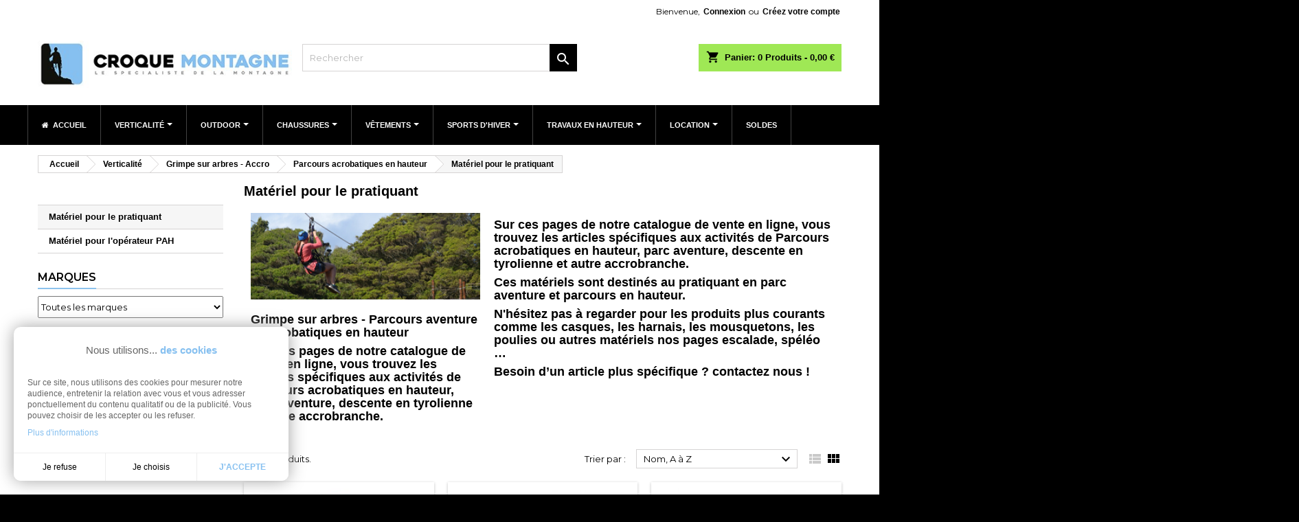

--- FILE ---
content_type: text/html; charset=utf-8
request_url: https://www.croque-montagne.fr/34406-materiel-pour-le-pratiquant
body_size: 37728
content:
<!doctype html>
<html lang="fr">

  <head>
    
      
  <meta charset="utf-8">
      <meta name="p:domain_verify" content="dabb62420f1e1b7e81e386d4ff885204" />
    <meta name="google-site-verification" content="MTMEgsQYGWvW92j0gCMNuwMqhFC2XSajs8GH1MxEDv4" />


  <meta http-equiv="x-ua-compatible" content="ie=edge">



  <title>Matériel pour le pratiquant</title>
  <meta name="description" content="Sur ces pages de notre catalogue de vente en ligne, vous trouvez les articles spécifiques aux activités de Parcours acrobatiques en hauteur, parc aventure, descente en tyrolienne et autre accrobranche.">
  <meta name="keywords" content="">
    


  <meta name="viewport" content="width=device-width, initial-scale=1">



  <link rel="icon" type="image/vnd.microsoft.icon" href="/img/favicon-1.ico?1672128140">
  <link rel="shortcut icon" type="image/x-icon" href="/img/favicon-1.ico?1672128140">



  

<link rel="stylesheet" href="https://fonts.googleapis.com/css?family=Montserrat:400,600&amp;subset=latin,latin-ext" type="text/css" media="all" />


  	

  <script type="text/javascript">
        var ASSearchUrl = "https:\/\/www.croque-montagne.fr\/module\/pm_advancedsearch4\/advancedsearch4";
        var as4_orderBySalesAsc = "Meilleures ventes en dernier";
        var as4_orderBySalesDesc = "Meilleures ventes en premier";
        var ec_ps_version17 = true;
        var hiBlogSettings = {"secureKey":"3b11b66f793bc19da5fa409b35d0d5cc","mainPageUrl":"https:\/\/www.croque-montagne.fr\/blog","currentPage":"category","toc":false,"tocPosition":"top","tocFixed":false};
        var lgcookieslaw_block = false;
        var lgcookieslaw_cookie_name = "__lglaw";
        var lgcookieslaw_position = "3";
        var lgcookieslaw_reload = false;
        var lgcookieslaw_session_time = "31536000";
        var lggoogleanalytics_link = "https:\/\/www.croque-montagne.fr\/module\/lggoogleanalytics\/gtag?token=bded54ef331c87c4b495096636e7ded3";
        var lggoogleanalytics_token = "bded54ef331c87c4b495096636e7ded3";
        var nxtalswatchimage = "{\"758\":[\"https:\\\/\\\/www.croque-montagne.fr\\\/36555-home_default\\\/home_default_36555.jpg\",\"https:\\\/\\\/www.croque-montagne.fr\\\/36556-home_default\\\/home_default_36556.jpg\",\"https:\\\/\\\/www.croque-montagne.fr\\\/36554-home_default\\\/home_default_36554.jpg\",\"https:\\\/\\\/www.croque-montagne.fr\\\/36557-home_default\\\/home_default_36557.jpg\",\"https:\\\/\\\/www.croque-montagne.fr\\\/34802-home_default\\\/home_default_34802.jpg\"],\"106652\":[\"https:\\\/\\\/www.croque-montagne.fr\\\/46497-home_default\\\/home_default_46497.jpg\",\"https:\\\/\\\/www.croque-montagne.fr\\\/46496-home_default\\\/home_default_46496.jpg\"],\"1830\":[\"https:\\\/\\\/www.croque-montagne.fr\\\/36507-home_default\\\/home_default_36507.jpg\"]}";
        var prestashop = {"cart":{"products":[],"totals":{"total":{"type":"total","label":"Total","amount":0,"value":"0,00\u00a0\u20ac"},"total_including_tax":{"type":"total","label":"Total TTC","amount":0,"value":"0,00\u00a0\u20ac"},"total_excluding_tax":{"type":"total","label":"Total HT :","amount":0,"value":"0,00\u00a0\u20ac"}},"subtotals":{"products":{"type":"products","label":"Sous-total","amount":0,"value":"0,00\u00a0\u20ac"},"discounts":null,"shipping":{"type":"shipping","label":"Livraison","amount":0,"value":"offert"},"tax":{"type":"tax","label":"Taxes incluses","amount":0,"value":"0,00\u00a0\u20ac"}},"products_count":0,"summary_string":"0 articles","vouchers":{"allowed":1,"added":[]},"discounts":[],"minimalPurchase":0,"minimalPurchaseRequired":""},"currency":{"name":"Euro","iso_code":"EUR","iso_code_num":"978","sign":"\u20ac"},"customer":{"lastname":null,"firstname":null,"email":null,"birthday":null,"newsletter":null,"newsletter_date_add":null,"optin":null,"website":null,"company":null,"siret":null,"ape":null,"is_logged":false,"gender":{"type":null,"name":null},"addresses":[]},"language":{"name":"Fran\u00e7ais (French)","iso_code":"fr","locale":"fr-FR","language_code":"fr","is_rtl":"0","date_format_lite":"d\/m\/Y","date_format_full":"d\/m\/Y H:i:s","id":1},"page":{"title":"","canonical":"https:\/\/www.croque-montagne.fr\/34406-materiel-pour-le-pratiquant","meta":{"title":"Mat\u00e9riel pour le pratiquant","description":"Sur ces pages de notre catalogue de vente en ligne, vous trouvez les articles sp\u00e9cifiques aux activit\u00e9s de Parcours acrobatiques en hauteur, parc aventure, descente en tyrolienne et autre accrobranche.","keywords":"","robots":"index"},"page_name":"category","body_classes":{"lang-fr":true,"lang-rtl":false,"country-FR":true,"currency-EUR":true,"layout-left-column":true,"page-category":true,"tax-display-enabled":true,"category-id-34406":true,"category-Mat\u00e9riel pour le pratiquant":true,"category-id-parent-34405":true,"category-depth-level-5":true},"admin_notifications":[]},"shop":{"name":"Croque Montagne","logo":"\/img\/croque-montagne-logo-16721281401.jpg","stores_icon":"\/img\/logo_stores.png","favicon":"\/img\/favicon-1.ico"},"urls":{"base_url":"https:\/\/www.croque-montagne.fr\/","current_url":"https:\/\/www.croque-montagne.fr\/34406-materiel-pour-le-pratiquant","shop_domain_url":"https:\/\/www.croque-montagne.fr","img_ps_url":"https:\/\/www.croque-montagne.fr\/img\/","img_cat_url":"https:\/\/www.croque-montagne.fr\/img\/c\/","img_lang_url":"https:\/\/www.croque-montagne.fr\/img\/l\/","img_prod_url":"https:\/\/www.croque-montagne.fr\/img\/p\/","img_manu_url":"https:\/\/www.croque-montagne.fr\/img\/m\/","img_sup_url":"https:\/\/www.croque-montagne.fr\/img\/su\/","img_ship_url":"https:\/\/www.croque-montagne.fr\/img\/s\/","img_store_url":"https:\/\/www.croque-montagne.fr\/img\/st\/","img_col_url":"https:\/\/www.croque-montagne.fr\/img\/co\/","img_url":"https:\/\/www.croque-montagne.fr\/themes\/getit2\/assets\/img\/","css_url":"https:\/\/www.croque-montagne.fr\/themes\/getit2\/assets\/css\/","js_url":"https:\/\/www.croque-montagne.fr\/themes\/getit2\/assets\/js\/","pic_url":"https:\/\/www.croque-montagne.fr\/upload\/","pages":{"address":"https:\/\/www.croque-montagne.fr\/adresse","addresses":"https:\/\/www.croque-montagne.fr\/adresses","authentication":"https:\/\/www.croque-montagne.fr\/connexion","cart":"https:\/\/www.croque-montagne.fr\/panier","category":"https:\/\/www.croque-montagne.fr\/index.php?controller=category","cms":"https:\/\/www.croque-montagne.fr\/index.php?controller=cms","contact":"https:\/\/www.croque-montagne.fr\/nous-contacter","discount":"https:\/\/www.croque-montagne.fr\/reduction","guest_tracking":"https:\/\/www.croque-montagne.fr\/suivi-commande-invite","history":"https:\/\/www.croque-montagne.fr\/historique-commandes","identity":"https:\/\/www.croque-montagne.fr\/identite","index":"https:\/\/www.croque-montagne.fr\/","my_account":"https:\/\/www.croque-montagne.fr\/mon-compte","order_confirmation":"https:\/\/www.croque-montagne.fr\/confirmation-commande","order_detail":"https:\/\/www.croque-montagne.fr\/index.php?controller=order-detail","order_follow":"https:\/\/www.croque-montagne.fr\/suivi-commande","order":"https:\/\/www.croque-montagne.fr\/commande","order_return":"https:\/\/www.croque-montagne.fr\/index.php?controller=order-return","order_slip":"https:\/\/www.croque-montagne.fr\/avoirs","pagenotfound":"https:\/\/www.croque-montagne.fr\/page-introuvable","password":"https:\/\/www.croque-montagne.fr\/recuperation-mot-de-passe","pdf_invoice":"https:\/\/www.croque-montagne.fr\/index.php?controller=pdf-invoice","pdf_order_return":"https:\/\/www.croque-montagne.fr\/index.php?controller=pdf-order-return","pdf_order_slip":"https:\/\/www.croque-montagne.fr\/index.php?controller=pdf-order-slip","prices_drop":"https:\/\/www.croque-montagne.fr\/promotions","product":"https:\/\/www.croque-montagne.fr\/index.php?controller=product","search":"https:\/\/www.croque-montagne.fr\/recherche","sitemap":"https:\/\/www.croque-montagne.fr\/Plan du site","stores":"https:\/\/www.croque-montagne.fr\/magasins","supplier":"https:\/\/www.croque-montagne.fr\/fournisseur","register":"https:\/\/www.croque-montagne.fr\/connexion?create_account=1","order_login":"https:\/\/www.croque-montagne.fr\/commande?login=1"},"alternative_langs":{"fr":"https:\/\/www.croque-montagne.fr\/34406-materiel-pour-le-pratiquant"},"theme_assets":"\/themes\/getit2\/assets\/","actions":{"logout":"https:\/\/www.croque-montagne.fr\/?mylogout="},"no_picture_image":{"bySize":{"small_default":{"url":"https:\/\/www.croque-montagne.fr\/img\/p\/fr-default-small_default.jpg","width":98,"height":98},"cart_default":{"url":"https:\/\/www.croque-montagne.fr\/img\/p\/fr-default-cart_default.jpg","width":125,"height":125},"home_default":{"url":"https:\/\/www.croque-montagne.fr\/img\/p\/fr-default-home_default.jpg","width":259,"height":259},"medium_default":{"url":"https:\/\/www.croque-montagne.fr\/img\/p\/fr-default-medium_default.jpg","width":452,"height":452},"large_default":{"url":"https:\/\/www.croque-montagne.fr\/img\/p\/fr-default-large_default.jpg","width":800,"height":800}},"small":{"url":"https:\/\/www.croque-montagne.fr\/img\/p\/fr-default-small_default.jpg","width":98,"height":98},"medium":{"url":"https:\/\/www.croque-montagne.fr\/img\/p\/fr-default-home_default.jpg","width":259,"height":259},"large":{"url":"https:\/\/www.croque-montagne.fr\/img\/p\/fr-default-large_default.jpg","width":800,"height":800},"legend":""}},"configuration":{"display_taxes_label":true,"display_prices_tax_incl":true,"is_catalog":false,"show_prices":true,"opt_in":{"partner":false},"quantity_discount":{"type":"discount","label":"Remise"},"voucher_enabled":1,"return_enabled":0},"field_required":[],"breadcrumb":{"links":[{"title":"Accueil","url":"https:\/\/www.croque-montagne.fr\/"},{"title":"Verticalit\u00e9","url":"https:\/\/www.croque-montagne.fr\/34353-verticalite-speleologie-canyoning-escalade-montagne"},{"title":"Grimpe sur arbres - Accro","url":"https:\/\/www.croque-montagne.fr\/13158-grimpe-sur-arbres-accro"},{"title":"Parcours acrobatiques en hauteur","url":"https:\/\/www.croque-montagne.fr\/34405-parcours-acrobatiques-en-hauteur"},{"title":"Mat\u00e9riel pour le pratiquant","url":"https:\/\/www.croque-montagne.fr\/34406-materiel-pour-le-pratiquant"}],"count":5},"link":{"protocol_link":"https:\/\/","protocol_content":"https:\/\/"},"time":1769043356,"static_token":"d7b242296e676164b0465adb080f0434","token":"01f7aaeedd4d0e226971af731a14beb8"};
        var psemailsubscription_subscription = "https:\/\/www.croque-montagne.fr\/module\/ps_emailsubscription\/subscription";
        var vncfc_fc_url = "https:\/\/www.croque-montagne.fr\/module\/vatnumbercleaner\/vncfc?";
      </script>
<script language="JavaScript" type="text/javascript">
 
 function docs(e){
    e.target.value =e.target.value.toUpperCase()
  } 

document.querySelector('.js-customer-form input[name="firstname"]').addEventListener('keyup', docs);
document.querySelector('.js-customer-form input[name="lastname"]').addEventListener('keyup', docs);
document.querySelector('.js-customer-form input[name="company"]').addEventListener('keyup', docs);
 
</script>
		<link rel="stylesheet" href="https://fonts.googleapis.com/css?family=Poppins:100,100italic,200,200italic,300,300italic,400,400italic,500,500italic,600,600italic,700,700italic,800,800italic,900,900italic%7COpen+Sans:100,100italic,200,200italic,300,300italic,400,400italic,500,500italic,600,600italic,700,700italic,800,800italic,900,900italic&amp;display=swap" media="all">
		<link rel="stylesheet" href="https://www.croque-montagne.fr/themes/getit2/assets/cache/theme-75ce03456.css" media="all">
	
	


	<script>
			var ceFrontendConfig = {"environmentMode":{"edit":false,"wpPreview":false},"is_rtl":false,"breakpoints":{"xs":0,"sm":480,"md":768,"lg":1025,"xl":1440,"xxl":1600},"version":"2.10.1","urls":{"assets":"\/modules\/creativeelements\/views\/"},"productQuickView":0,"settings":{"page":[],"general":{"elementor_global_image_lightbox":"1","elementor_lightbox_enable_counter":"yes","elementor_lightbox_enable_fullscreen":"yes","elementor_lightbox_enable_zoom":"yes","elementor_lightbox_title_src":"title","elementor_lightbox_description_src":"caption"},"editorPreferences":[]},"post":{"id":"34406040101","title":"Mat%C3%A9riel%20pour%20le%20pratiquant","excerpt":""}};
		</script>
        <link rel="preload" href="/modules/creativeelements/views/lib/ceicons/fonts/ceicons.woff2?8goggd" as="font" type="font/woff2" crossorigin>
        


  
<style>
body {
background-color: #000000;
font-family: "Montserrat", Arial, Helvetica, sans-serif;
}

.products .product-miniature .product-title {
height: 48px;
}

.products .product-miniature .product-title a {
font-size: 15px;
line-height: 16px;
}

#content-wrapper .products .product-miniature .product-desc {
height: 56px;
}

@media (min-width: 991px) {
#home_categories ul li .cat-container {
min-height: 0px;
}
}

@media (min-width: 768px) {
a#_desktop_logo {
padding-top: 25px;
padding-bottom: 25px;
}
}

nav.header-nav {
background: #ffffff;
}

nav.header-nav,
.header_sep2 #contact-link span.shop-phone,
.header_sep2 #contact-link span.shop-phone.shop-tel,
.header_sep2 #contact-link span.shop-phone:last-child,
.header_sep2 .lang_currency_top,
.header_sep2 .lang_currency_top:last-child,
.header_sep2 #_desktop_currency_selector,
.header_sep2 #_desktop_language_selector,
.header_sep2 #_desktop_user_info {
border-color: #ffffff;
}

#contact-link,
#contact-link a,
.lang_currency_top span.lang_currency_text,
.lang_currency_top .dropdown i.expand-more,
nav.header-nav .user-info span,
nav.header-nav .user-info a.logout,
#languages-block-top div.current,
nav.header-nav a{
color: #000000;
}

#contact-link span.shop-phone strong,
#contact-link span.shop-phone strong a,
.lang_currency_top span.expand-more,
nav.header-nav .user-info a.account {
color: #000000;
}

#contact-link span.shop-phone i {
color: #000000;
}

.header-top {
background: #ffffff;
}

div#search_widget form button[type=submit] {
background: #000000;
color: #ffffff;
}

div#search_widget form button[type=submit]:hover {
background: #89bdf0;
color: #ffffff;
}


#header div#_desktop_cart .blockcart .header {
background: #9fe855;
}

#header div#_desktop_cart .blockcart .header a.cart_link {
color: #000000;
}


#homepage-slider .bx-wrapper .bx-pager.bx-default-pager a:hover,
#homepage-slider .bx-wrapper .bx-pager.bx-default-pager a.active{
background: #ffffff;
}

div#rwd_menu {
background: #000000;
}

div#rwd_menu,
div#rwd_menu a {
color: #ffffff;
}

div#rwd_menu,
div#rwd_menu .rwd_menu_item,
div#rwd_menu .rwd_menu_item:first-child {
border-color: #000000;
}

div#rwd_menu .rwd_menu_item:hover,
div#rwd_menu .rwd_menu_item:focus,
div#rwd_menu .rwd_menu_item a:hover,
div#rwd_menu .rwd_menu_item a:focus {
color: #ffffff;
background: #86c0f0;
}

#mobile_top_menu_wrapper2 .top-menu li a:hover,
.rwd_menu_open ul.user_info li a:hover {
background: #86c0f0;
color: #ffffff;
}

#_desktop_top_menu{
background: #000000;
}

#_desktop_top_menu,
#_desktop_top_menu > ul > li,
.menu_sep1 #_desktop_top_menu > ul > li,
.menu_sep1 #_desktop_top_menu > ul > li:last-child,
.menu_sep2 #_desktop_top_menu,
.menu_sep2 #_desktop_top_menu > ul > li,
.menu_sep2 #_desktop_top_menu > ul > li:last-child,
.menu_sep3 #_desktop_top_menu,
.menu_sep4 #_desktop_top_menu,
.menu_sep5 #_desktop_top_menu,
.menu_sep6 #_desktop_top_menu {
border-color: #000000;
}

#_desktop_top_menu > ul > li > a {
color: #ffffff;
}

#_desktop_top_menu > ul > li:hover > a {
color: #ffffff;
background: #86c0f0;
}

.submenu1 #_desktop_top_menu .popover.sub-menu ul.top-menu li a:hover {
background: #86c0f0;
color: #ffffff;
}

#home_categories .homecat_title span {
border-color: #86c0f0;
}

#home_categories ul li .homecat_name span {
background: #ffffff;
}

#home_categories ul li a.view_more {
background: #86c0f0;
color: #ffffff;
border-color: #86c0f0;
}

#home_categories ul li a.view_more:hover {
background: #86c0f0;
color: #ffffff;
border-color: #86c0f0;
}

.columns .text-uppercase a,
.columns .text-uppercase span,
.columns div#_desktop_cart .cart_index_title a,
#home_man_product .catprod_title a span {
border-color: #8dc3ed;
}

#index .tabs ul.nav-tabs li.nav-item a.active,
#index .tabs ul.nav-tabs li.nav-item a:hover,
.index_title a,
.index_title span {
border-color: #8dc3ed;
}

a.product-flags-plist span.product-flag.new,
#home_cat_product a.product-flags-plist span.product-flag.new,
#product #content .product-flags li,
#product #content .product-flags .product-flag.new {
background: #e8254c;
}

.products .product-miniature .product-title a,
#home_cat_product ul li .right-block .name_block a {
color: #000000;
}

.products .product-miniature span.price,
#home_cat_product ul li .product-price-and-shipping .price,
.ui-widget .search_right span.search_price {
color: #e8254c;
}

.button-container .add-to-cart:hover,
#subcart .cart-buttons .viewcart:hover {
background: #8dc3ed;
color: #ffffff;
border-color: #8dc3ed;
}

.button-container .add-to-cart,
.button-container .add-to-cart:disabled,
#subcart .cart-buttons .viewcart {
background: #e8254c;
color: #ffffff;
border-color: #e8254c;
}

#home_cat_product .catprod_title span {
border-color: #000000;
}

#home_man .man_title span {
border-color: #1b82d6;
}

div#angarinfo_block .icon_cms {
color: #8dc3ed;
}

.footer-container {
background: #000000;
}

.footer-container,
.footer-container .h3,
.footer-container .links .title,
.row.social_footer {
border-color: #000000;
}

.footer-container .h3 span,
.footer-container .h3 a,
.footer-container .links .title span.h3,
.footer-container .links .title a.h3 {
border-color: #89bdf0;
}

.footer-container,
.footer-container .h3,
.footer-container .links .title .h3,
.footer-container a,
.footer-container li a,
.footer-container .links ul>li a {
color: #ffffff;
}

.block_newsletter .btn-newsletter {
background: #89bdf0;
color: #ffffff;
}

.block_newsletter .btn-newsletter:hover {
background: #1b82d6;
color: #ffffff;
}

.footer-container .bottom-footer {
background: #000000;
border-color: #000000;
color: #ffffff;
}

.product-prices .current-price span.price {
color: #000000;
}

.product-add-to-cart button.btn.add-to-cart:hover {
background: #8dc3ed;
color: #ffffff;
border-color: #8dc3ed;
}

.product-add-to-cart button.btn.add-to-cart,
.product-add-to-cart button.btn.add-to-cart:disabled {
background: #e8254c;
color: #ffffff;
border-color: #e8254c;
}

#product .tabs ul.nav-tabs li.nav-item a.active,
#product .tabs ul.nav-tabs li.nav-item a:hover,
#product .index_title span,
.page-product-heading span,
body #product-comments-list-header .comments-nb {
border-color: #8dc3ed;
}

.btn-primary:hover {
background: #86c0f0;
color: #ffffff;
border-color: ;
}

.btn-primary,
.btn-primary.disabled,
.btn-primary:disabled,
.btn-primary.disabled:hover {
background: #e8254c;
color: #ffffff;
border-color: ;
}

.btn-secondary:hover {
background: #eeeeee;
color: #000000;
border-color: #d8d8d8;
}

.btn-secondary,
.btn-secondary.disabled,
.btn-secondary:disabled,
.btn-secondary.disabled:hover {
background: #f6f6f6;
color: #000000;
border-color: #d8d8d8;
}

.form-control:focus, .input-group.focus {
border-color: #dbdbdb;;
outline-color: #dbdbdb;;
}

body .pagination .page-list .current a,
body .pagination .page-list a:hover,
body .pagination .page-list .current a.disabled,
body .pagination .page-list .current a.disabled:hover {
color: #8dc3ed;
}

.page-my-account #content .links a:hover i {
color: #8dc3ed;
}

#scroll_top {
background: #e8254c;
color: #ffffff;
}

#scroll_top:hover,
#scroll_top:focus {
background: #8dc3ed;
color: #ffffff;
}

</style><script type="text/javascript">
	//Common vars
    var apc_link = "https://www.croque-montagne.fr/module/advancedpopupcreator/popup";
    var apc_token = "d7b242296e676164b0465adb080f0434";
    var apc_data = '&token=' + apc_token + '&responsiveWidth=' + window.innerWidth + '&url=' + encodeURIComponent(window.location.href) + '&referrer=' + encodeURIComponent(document.referrer);
</script>
  <script async src="https://www.googletagmanager.com/gtag/js?id=395823838"></script>
  <script>
    window.dataLayer = window.dataLayer || [];
    function gtag(){dataLayer.push(arguments);}
    gtag('js', new Date());
    gtag(
      'config',
      '395823838',
      {
        'debug_mode':false
        , 'anonymize_ip': true                      }
    );
  </script>

 <script type="text/javascript">
          document.addEventListener('DOMContentLoaded', function() {
        $('article[data-id-product="50"] a.quick-view').on(
                "click",
                function() {
                    gtag("event", "select_item", {"send_to":"395823838","items":{"item_id":50,"item_name":"Sangle de rechange pour torse spéléo Ergo Plus Rodcle","quantity":1,"price":5,"currency":"EUR","index":0,"item_brand":"RODCLE","item_category":"bretelles-torses-de-speleologie","item_list_id":"category","item_variant":""}})
                });$('article[data-id-product="60"] a.quick-view').on(
                "click",
                function() {
                    gtag("event", "select_item", {"send_to":"395823838","items":{"item_id":60,"item_name":"Corde spéléo canyon Fina 8.5 mm Rouge Korda's","quantity":1,"price":2.3,"currency":"EUR","index":1,"item_brand":"KORDA'S","item_category":"cordes-semi-statiques-de-type-b","item_list_id":"category","item_variant":""}})
                });$('article[data-id-product="62"] a.quick-view').on(
                "click",
                function() {
                    gtag("event", "select_item", {"send_to":"395823838","items":{"item_id":62,"item_name":"Gants de travaux, spéléologie, canyoning  POWERFIT","quantity":1,"price":11.95,"currency":"EUR","index":2,"item_brand":"CROQUE MONTAGNE","item_category":"protections-gants-coudieres-genouilleres","item_list_id":"category","item_variant":""}})
                });$('article[data-id-product="122"] a.quick-view').on(
                "click",
                function() {
                    gtag("event", "select_item", {"send_to":"395823838","items":{"item_id":122,"item_name":"Émerillon compact et ouvrable Micro Swivel P58 XSO Petzl","quantity":1,"price":57.9,"currency":"EUR","index":3,"item_brand":"PETZL","item_category":"emerillons","item_list_id":"category","item_variant":""}})
                });$('article[data-id-product="123"] a.quick-view').on(
                "click",
                function() {
                    gtag("event", "select_item", {"send_to":"395823838","items":{"item_id":123,"item_name":"Emerillon ouvrable Swivel Open P58 SO Petzl","quantity":1,"price":79.9,"currency":"EUR","index":4,"item_brand":"PETZL","item_category":"emerillons","item_list_id":"category","item_variant":""}})
                });$('article[data-id-product="128"] a.quick-view').on(
                "click",
                function() {
                    gtag("event", "select_item", {"send_to":"395823838","items":{"item_id":128,"item_name":"Emerillon Swivel S P58 S Petzl","quantity":1,"price":63,"currency":"EUR","index":5,"item_brand":"PETZL","item_category":"emerillons","item_list_id":"category","item_variant":""}})
                });$('article[data-id-product="129"] a.quick-view').on(
                "click",
                function() {
                    gtag("event", "select_item", {"send_to":"395823838","items":{"item_id":129,"item_name":"Emerillon Swivel L P58 L Petzl","quantity":1,"price":74.9,"currency":"EUR","index":6,"item_brand":"PETZL","item_category":"emerillons","item_list_id":"category","item_variant":""}})
                });$('article[data-id-product="152"] a.quick-view').on(
                "click",
                function() {
                    gtag("event", "select_item", {"send_to":"395823838","items":{"item_id":152,"item_name":"Compte-mètres mesure corde Cuentametros Korda's","quantity":1,"price":310,"currency":"EUR","index":7,"item_brand":"KORDA'S","item_category":"coupe-cordes-et-couteaux","item_list_id":"category","item_variant":""}})
                });
      });
    </script>
<script type="text/javascript">
    var Days_text = 'Journée(s)';
    var Hours_text = 'Heure(s)';
    var Mins_text = 'Min(s)';
    var Sec_text = 'Sec(s)';
</script><style>
ul.color_to_pick_list {
	margin:0;
	padding:0;
	list-style: none;
	/*box-shadow: 2px 6px 8px 0 rgba(0,0,0,.2);*/
}
ul.product_list .color-list-container ul, ul.color_to_pick_list{
	position: relative;
    text-align: center;
    width: 100%;
    padding-top: .1875rem;
    min-height: 2.5rem;
    background: #fff;	
	list-style: none;
}
.product-miniature .variant-links .color, ul.product_list .color-list-container ul li a, ul.color_to_pick_list li a{
	display: inline-block;
    margin: .3125rem;
    box-shadow: 2px 2px 4px 0 rgba(0,0,0,.2);
    border: 1px solid rgba(0,0,0,.05);
    cursor: pointer;
    background-size: contain;
	background-repeat: no-repeat;
	background-position: center;
	width: 40px;
	height: 40px;
}
ul.product_list .color-list-container ul li, ul.color_to_pick_list li{
	width: initial;
    height: initial;
    display: inline-block;
	border:none;
}
.product-miniature .variant-links .color:hover, ul.product_list .color-list-container ul li a:hover, ul.color_to_pick_list li a:hover{
	border: 2px solid #232323;
}
.sr-only {
    position: absolute;
    width: 1px;
    height: 1px;
    padding: 0;
    margin: -1px;
    overflow: hidden;
    clip: rect(0,0,0,0);
    border: 0;
}
#products .thumbnail-container, .featured-products .thumbnail-container, .product-accessories .thumbnail-container, .product-miniature .thumbnail-container{
	overflow: hidden;
}
#attributes .attribute_list #color_to_pick_list li{
	width: initial;
    height: initial;
}
.product-variants .product-variants-item .color, #product #attributes .attribute_list #color_to_pick_list li a.color_pick, #product #attributes .attribute_list #color_to_pick_list li a.color_pick img, .product-variants .color, .product-variants .input-color {
	width: 70px;
	height: 70px;
	background-repeat: no-repeat;
    background-position: center;
}
</style>



<!-- Global site tag (gtag.js) - Google Analytics -->
<script type="text/javascript" async src="https://www.googletagmanager.com/gtag/js?id=G-QR0W7ZCE9L"></script>
<script type="text/javascript">
  window.dataLayer = window.dataLayer || [];
  function gtag(){dataLayer.push(arguments);}
  gtag('js', new Date());
  gtag('config', 'G-QR0W7ZCE9L');
</script>
<script type="text/javascript">
  gtag('event', 'view_item_list', {
    items: [
        {
        item_id: '1830',
        item_name: 'Poulie Trac Guide P024AB00 Petzl',
        discount: 0,
        index: 1,
        item_list_name: 'Matériel pour le pratiquant',
        item_list_id: 'category_list',
        affiliation: 'Croque Montagne',
        item_brand: 'PETZL',
        item_category: 'Matériel pour le pratiquant',
        item_variant: 'Couleur - ORANGE, UNITAILLE - UNIQUE',
        price: 144.9,
        currency: 'EUR',
        quantity: 2
    },        {
        item_id: '106652',
        item_name: 'Pack de 5 casques Boreo Club Petzl',
        discount: 0,
        index: 2904,
        item_list_name: 'Accueil',
        item_list_id: 'category_list',
        affiliation: 'Croque Montagne',
        item_brand: 'PETZL',
        item_category: 'Accueil',
        item_variant: 'Couleur - BLANC, TETE - M/L',
        price: 287,
        currency: 'EUR',
        quantity: 1
    },        {
        item_id: '758',
        item_name: 'Pack 5 casques Panga Petzl',
        discount: 0,
        index: 3,
        item_list_name: 'Spéléologie, Escalade, Canyon, Via Ferrata',
        item_list_id: 'category_list',
        affiliation: 'Croque Montagne',
        item_brand: 'PETZL',
        item_category: 'Spéléologie, Escalade, Canyon, Via Ferrata',
        item_variant: 'Couleur - VERT, UNITAILLE - UNIQUE',
        price: 294,
        currency: 'EUR',
        quantity: 2
    }        ],
    item_list_name: 'Matériel pour le pratiquant',
    item_list_id: 'Matériel pour le pratiquant'
  });
</script>

<script type="text/javascript">
    
        var psv = 1.7;
        var blog_secure_key = '3b11b66f793bc19da5fa409b35d0d5cc';
        var blog_front_controller_url = 'https://www.croque-montagne.fr/blog';
    
</script>






    
  </head>

  <body id="category" class="lang-fr country-fr currency-eur layout-left-column page-category tax-display-enabled category-id-34406 category-materiel-pour-le-pratiquant category-id-parent-34405 category-depth-level-5 ce-kit-102 elementor-page elementor-page-34406040101  ps_176
	no_bg #000000 bg_attatchment_fixed bg_position_tl bg_repeat_xy bg_size_initial slider_position_top slider_controls_black banners_top2 banners_top_tablets2 banners_top_phones1 banners_bottom2 banners_bottom_tablets2 banners_bottom_phones1 submenu2 pl_1col_qty_4 pl_2col_qty_3 pl_3col_qty_2 pl_1col_qty_bigtablets_4 pl_2col_qty_bigtablets_3 pl_3col_qty_bigtablets_2 pl_1col_qty_tablets_3 pl_1col_qty_phones_1 home_tabs2 pl_border_type2 48 15 16 pl_button_icon_no pl_button_qty1 pl_desc_yes pl_reviews_yes pl_availability_yes  hide_reference_no hide_reassurance_yes product_tabs2    menu_sep0 header_sep0 slider_boxed feat_cat_style2 feat_cat4 feat_cat_bigtablets2 feat_cat_tablets2 feat_cat_phones0 all_products_yes pl_colors_yes newsletter_info_no stickycart_yes stickymenu_yes homeicon_no pl_man_yes product_hide_man_no  pl_ref_yes  mainfont_Montserrat bg_white  not_logged ">

    
      
    

    <main>
      
              

      <header id="header">
        
          	


  <div class="header-banner">
    
  </div>



  <nav class="header-nav">
    <div class="container">
      <div class="row">
          <div class="col-md-12 col-xs-12">
            

            <div id="_desktop_user_info">
  <div class="user-info">


	<ul class="user_info hidden-md-up">

		
			<li><a href="https://www.croque-montagne.fr/mon-compte" title="Identifiez-vous" rel="nofollow">Connexion</a></li>
			<li><a href="https://www.croque-montagne.fr/connexion?create_account=1" title="Identifiez-vous" rel="nofollow">Créez votre compte</a></li>

		
	</ul>


	<div class="hidden-sm-down">
		<span class="welcome">Bienvenue,</span>
					<a class="account" href="https://www.croque-montagne.fr/mon-compte" title="Identifiez-vous" rel="nofollow">Connexion</a>

			<span class="or">ou</span>

			<a class="account" href="https://www.croque-montagne.fr/connexion?create_account=1" title="Identifiez-vous" rel="nofollow">Créez votre compte</a>
			</div>


  </div>
</div>
          </div>
      </div>
    </div>
  </nav>



  <div class="header-top">
    <div class="container">
	  <div class="row">
		<a href="https://www.croque-montagne.fr/" class="col-md-4 hidden-sm-down2" id="_desktop_logo">
			<img class="logo img-responsive" src="/img/croque-montagne-logo-16721281401.jpg" alt="Croque Montagne">
		</a>
		
<div id="_desktop_cart">

	<div class="cart_top">

		<div class="blockcart cart-preview inactive" data-refresh-url="//www.croque-montagne.fr/module/ps_shoppingcart/ajax">
			<div class="header">
			
				<div class="cart_index_title">
					<a class="cart_link" rel="nofollow" href="//www.croque-montagne.fr/panier?action=show">
						<i class="material-icons shopping-cart">shopping_cart</i>
						<span class="hidden-sm-down cart_title">Panier:</span>
						<span class="cart-products-count">
							0<span> Produits - 0,00 €</span>
						</span>
					</a>
				</div>


				<div id="subcart">

					<ul class="cart_products">

											<li>Il n'y a plus d'articles dans votre panier</li>
					
										</ul>

					<ul class="cart-subtotals">

				
						<li>
							<span class="text">Livraison</span>
							<span class="value">offert</span>
							<span class="clearfix"></span>
						</li>

						<li>
							<span class="text">Total</span>
							<span class="value">0,00 €</span>
							<span class="clearfix"></span>
						</li>

					</ul>

					<div class="cart-buttons">
						<a class="btn btn-primary viewcart" href="//www.croque-montagne.fr/panier?action=show">Commander <i class="material-icons">&#xE315;</i></a>
											</div>

				</div>

			</div>
		</div>

	</div>

</div>


<!-- Block search module TOP -->
<div id="_desktop_search_widget" class="col-lg-4 col-md-4 col-sm-12 search-widget hidden-sm-down ">
	<div id="search_widget" data-search-controller-url="//www.croque-montagne.fr/recherche">
		<form method="get" action="//www.croque-montagne.fr/recherche">
			<input type="hidden" name="controller" value="search">
			<input type="text" name="s" value="" placeholder="Rechercher" aria-label="Rechercher">
			<button type="submit">
				<i class="material-icons search">&#xE8B6;</i>
				<span class="hidden-xl-down">Rechercher</span>
			</button>
		</form>
	</div>
</div>
<!-- /Block search module TOP -->
 <div id="lgcookieslaw_banner"
class="lgcookieslaw-banner lgcookieslaw-message-floating">
<div class="container">
    <div class="lgcookieslaw-message">
        <span>Nous utilisons...<span> des cookies</span></span>
<p>Sur ce site, nous utilisons des cookies pour mesurer notre audience, entretenir la relation avec vous et vous adresser ponctuellement du contenu qualitatif ou de la publicité. Vous pouvez choisir de les accepter ou les refuser.</p>
        <a id="lgcookieslaw_info" class="lgcookieslaw-info lgcookieslaw-link-button"
             target="_blank"  href="/informations-cookies">
            Plus d&#039;informations
        </a>

    </div>
    <div class="lgcookieslaw-button-container">

            <button id="lgcookieslaw_reject_all" class="btn-cookies lgcookieslaw-reject-all lgcookieslaw-link-button"
            onclick="closeinfo(true, 2)">
            Je refuse
        </button>
     
        <button id="lgcookieslaw_customize_cookies" class="btn-cookies lgcookieslaw-customize-cookies lgcookieslaw-link-button"
            onclick="customizeCookies()">
            Je choisis
        </button>

        
        <button id="lgcookieslaw_accept" class="btn-cookies lgcookieslaw-btn lgcookieslaw-accept"
            onclick="closeinfo(true, 1)">J'accepte</button>
    </div>
</div>
</div>

<div id="lgcookieslaw_modal" class="lgcookieslaw-modal">
<div class="lgcookieslaw-modal-body">
    <div class="h2">Configuration des cookies</div>
    <div class="lgcookieslaw-section">
        <div class="lgcookieslaw-section-name">
            Personnalisation
        </div>
        <div class="lgcookieslaw-section-checkbox">
            <label class="lgcookieslaw-switch">
                <div class="lgcookieslaw-slider-option-left">Non</div>
                <input type="checkbox" id="lgcookieslaw-customization-enabled" >
                <span class="lgcookieslaw-slider"></span>
                <div class="lgcookieslaw-slider-option-right">Oui</div>
            </label>
        </div>
        <div class="lgcookieslaw-section-description">
            <ul>
<li>Cookies tiers à des fins d'analyse.</li>
<li>Afficher des recommandations personnalisées en fonction de votre navigation sur d'autres sites</li>
<li>Afficher des campagnes personnalisées sur d'autres sites Web</li>
</ul>
        </div>
    </div>
    <div class="lgcookieslaw-section">
        <div class="lgcookieslaw-section-name">
            Fonctionnel (obligatoire)
        </div>
        <div class="lgcookieslaw-section-checkbox">
            <label class="lgcookieslaw-switch">
                <div class="lgcookieslaw-slider-option-left">Non</div>
                <input type="checkbox" checked="checked" disabled="disabled">
                <span class="lgcookieslaw-slider lgcookieslaw-slider-checked"></span>
                <div class="lgcookieslaw-slider-option-right">Oui</div>
            </label>
        </div>
        <div class="lgcookieslaw-section-description">
            <ul>
<li>Nécessaire pour naviguer sur ce site et utiliser ses fonctions.</li>
<li>Vous identifier en tant qu'utilisateur et enregistrer vos préférences telles que la langue et la devise.</li>
<li>Personnalisez votre expérience en fonction de votre navigation.</li>
</ul>
        </div>
    </div>
</div>
<div class="lgcookieslaw-modal-footer">
        <button id="lgcookieslaw_cancel" class="btn-cookies lgcookieslaw-cancel">
            Annuler</button>
                    <button id="lgcookieslaw_reject_all" class="btn-cookies lgcookieslaw-reject-all"
                onclick="closeinfo(true, 2)">Rejeter tout</button>
        
        <button id="lgcookieslaw_save" class="btn-cookies lgcookieslaw-save"
            onclick="closeinfo(true)">Accepter la sélection</button>
        <button id="lgcookieslaw_accept_all" class="btn-cookies lgcookieslaw-accept-all"
            onclick="closeinfo(true, 1)">Accepter tout</button>
</div>
</div>

<div class="lgcookieslaw-overlay"></div>
		<div class="clearfix"></div>
	  </div>
    </div>

	<div id="rwd_menu" class="hidden-md-up">
		<div class="container">
			<div id="menu-icon2" style="display:none;" class="rwd_menu_item"><i class="material-icons d-inline">&#xE5D2;</i></div>
			<div id="search-icon" class="rwd_menu_item"><i class="material-icons search">&#xE8B6;</i></div>
			<div id="user-icon" class="rwd_menu_item"><i class="material-icons logged">&#xE7FF;</i></div>
			<div id="_mobile_cart" class="rwd_menu_item"></div>
		</div>
		<div class="clearfix"></div>
	</div>

	<div class="container">
		<div id="mobile_top_menu_wrapper2" class="rwd_menu_open hidden-md-up" style="display:none;">
			<div class="js-top-menu mobile" id="_mobile_top_menu"></div>
		</div>

		<div id="mobile_search_wrapper" class="rwd_menu_open hidden-md-up" style="display:none;">
			<div id="_mobile_search_widget"></div>
		</div>

		<div id="mobile_user_wrapper" class="rwd_menu_open hidden-md-up" style="display:none;">
			<div id="_mobile_user_info"></div>
		</div>
	</div>
  </div>
      <div class="ets_mm_megamenu 
        layout_layout2 
         show_icon_in_mobile 
          
        transition_fade   
        transition_floating 
        b2c-shop 
        sticky_enabled 
        enable_active_menu 
        ets-dir-ltr        hook-default        single_layout         disable_sticky_mobile          hover          mm_menu_left         "
        data-bggray="bg_gray"
        >
        <div class="ets_mm_megamenu_content">
            <div class="container">
                <div class="ets_mm_megamenu_content_content">
                    <div class="ybc-menu-toggle ybc-menu-btn closed">
                        <span class="ybc-menu-button-toggle_icon">
                            <i class="icon-bar"></i>
                            <i class="icon-bar"></i>
                            <i class="icon-bar"></i>
                        </span>
                        Menu
                    </div>
                        <ul class="mm_menus_ul  clicktext_show_submenu ">
        <li class="close_menu">
            <div class="pull-left">
                <span class="mm_menus_back">
                    <i class="icon-bar"></i>
                    <i class="icon-bar"></i>
                    <i class="icon-bar"></i>
                </span>
                Menu
            </div>
            <div class="pull-right">
                <span class="mm_menus_back_icon"></span>
                Retour
            </div>
        </li>
                    <li class="mm_menus_li mm_sub_align_full hover "
                >
                <a class="ets_mm_url"                         href="https://www.croque-montagne.fr/"
                        style="font-size:11px;">
                    <span class="mm_menu_content_title">
                                                    <i class="fa fa-home"></i>
                                                ACCUEIL
                                                                    </span>
                </a>
                                                                                                    </li>
                    <li class="mm_menus_li mm_sub_align_full mm_has_sub hover "
                >
                <a class="ets_mm_url"                         href="https://www.croque-montagne.fr/34353-verticalite-speleologie-canyoning-escalade-montagne"
                        style="font-size:11px;">
                    <span class="mm_menu_content_title">
                                                Verticalité
                        <span class="mm_arrow"></span>                                            </span>
                </a>
                                                    <span class="arrow closed"></span>                                            <ul class="mm_columns_ul"
                            style=" width:98.4%; font-size:14px;">
                                                            <li class="mm_columns_li column_size_3  mm_has_sub">
                                                                            <ul class="mm_blocks_ul">
                                                                                            <li data-id-block="25" class="mm_blocks_li">
                                                        
    <div class="ets_mm_block mm_block_type_image">
                <div class="ets_mm_block_content">        
                            <a href="https://www.croque-montagne.fr/112-speleologie">                    <span class="mm_img_content">
                        <img src="https://www.croque-montagne.fr/img/ets_megamenu/new_images_menu.png" alt="Spéléologie" />
                    </span>
                </a>                    </div>
    </div>
    <div class="clearfix"></div>

                                                </li>
                                                                                            <li data-id-block="11" class="mm_blocks_li">
                                                        
    <div class="ets_mm_block mm_block_type_category">
                <div class="ets_mm_block_content">        
                                <ul class="ets_mm_categories">
                    <li class="has-sub">
                <a class="ets_mm_url" href="https://www.croque-montagne.fr/112-speleologie-speleo-caving-speleologia-espeleologia">Spéléologie</a>
                                    <span class="arrow closed"></span>
                        <ul class="ets_mm_categories">
                    <li class="has-sub">
                <a class="ets_mm_url" href="https://www.croque-montagne.fr/117-baudriers-torses-longes">Baudriers - Torses - Longes</a>
                                    <span class="arrow closed"></span>
                        <ul class="ets_mm_categories">
                    <li >
                <a class="ets_mm_url" href="https://www.croque-montagne.fr/118-baudriers-harnais-de-speleologie">Baudriers - Harnais de spéléologie</a>
                            </li>
                    <li >
                <a class="ets_mm_url" href="https://www.croque-montagne.fr/119-bretelles-torses-de-speleologie">Bretelles - Torses de spéléologie</a>
                            </li>
                    <li >
                <a class="ets_mm_url" href="https://www.croque-montagne.fr/120-longes-de-speleologie">Longes de spéléologie</a>
                            </li>
                    <li >
                <a class="ets_mm_url" href="https://www.croque-montagne.fr/34355-mavc">MAVC</a>
                            </li>
            </ul>

                            </li>
                    <li >
                <a class="ets_mm_url" href="https://www.croque-montagne.fr/34354-chaussures-speleo">Chaussures spéléo</a>
                            </li>
                    <li class="has-sub">
                <a class="ets_mm_url" href="https://www.croque-montagne.fr/121-descendeurs-bloqueurs">Descendeurs - Bloqueurs</a>
                                    <span class="arrow closed"></span>
                        <ul class="ets_mm_categories">
                    <li >
                <a class="ets_mm_url" href="https://www.croque-montagne.fr/34356-bloqueur-de-pied-pieces-detachees">Bloqueur de pied - Pièces détachées</a>
                            </li>
                    <li >
                <a class="ets_mm_url" href="https://www.croque-montagne.fr/34357-bloqueur-main-poignees">Bloqueur main - Poignées</a>
                            </li>
                    <li >
                <a class="ets_mm_url" href="https://www.croque-montagne.fr/34358-bloqueur-ventral">Bloqueur ventral</a>
                            </li>
                    <li >
                <a class="ets_mm_url" href="https://www.croque-montagne.fr/107-descendeurs-pieces-detachees">Descendeurs - Pièces détachées</a>
                            </li>
                    <li >
                <a class="ets_mm_url" href="https://www.croque-montagne.fr/34359-pedales">Pédales</a>
                            </li>
            </ul>

                            </li>
                    <li class="has-sub">
                <a class="ets_mm_url" href="https://www.croque-montagne.fr/127-eclairages-electriques">Eclairages électriques</a>
                                    <span class="arrow closed"></span>
                        <ul class="ets_mm_categories">
                    <li >
                <a class="ets_mm_url" href="https://www.croque-montagne.fr/34361-gamme-armytek-lampe-frontale-outdoor-speleo">Gamme Armytek</a>
                            </li>
                    <li >
                <a class="ets_mm_url" href="https://www.croque-montagne.fr/34362-gamme-petzl">Gamme Petzl</a>
                            </li>
                    <li >
                <a class="ets_mm_url" href="https://www.croque-montagne.fr/24027-gamme-scurion-lampe-speleo-speleologie-plongee">Gamme Scurion</a>
                            </li>
                    <li >
                <a class="ets_mm_url" href="https://www.croque-montagne.fr/34881-gamme-stoots-lampe-frontale-speleo-trail">Gamme Stoots</a>
                            </li>
                    <li >
                <a class="ets_mm_url" href="https://www.croque-montagne.fr/727-pieces-detachees">Pièces détachées</a>
                            </li>
            </ul>

                            </li>
                    <li >
                <a class="ets_mm_url" href="https://www.croque-montagne.fr/34364-mineralogie">Minéralogie</a>
                            </li>
                    <li >
                <a class="ets_mm_url" href="https://www.croque-montagne.fr/116-protections-gants-coudieres-genouilleres">Protections - gants - coudières - genouillères</a>
                            </li>
                    <li class="has-sub">
                <a class="ets_mm_url" href="https://www.croque-montagne.fr/103-sacs-kits-speleo">Sacs - Kits spéléo</a>
                                    <span class="arrow closed"></span>
                        <ul class="ets_mm_categories">
                    <li >
                <a class="ets_mm_url" href="https://www.croque-montagne.fr/1825-kits-personnel-kits-ceinture">Kits personnel - Kits ceinture</a>
                            </li>
                    <li >
                <a class="ets_mm_url" href="https://www.croque-montagne.fr/1827-kits-speleo-fonds-ronds-et-ovales">Kits spéléo - Fonds ronds et ovales</a>
                            </li>
                    <li >
                <a class="ets_mm_url" href="https://www.croque-montagne.fr/34360-pochettes-accessoires-bidons">Pochettes - Accessoires - Bidons</a>
                            </li>
                    <li >
                <a class="ets_mm_url" href="https://www.croque-montagne.fr/1826-sherpa-speleo-sacs-de-portage">Sherpa spéléo - Sacs de portage</a>
                            </li>
            </ul>

                            </li>
                    <li >
                <a class="ets_mm_url" href="https://www.croque-montagne.fr/34363-speleo-secours">Spéléo Secours</a>
                            </li>
                    <li class="has-sub">
                <a class="ets_mm_url" href="https://www.croque-montagne.fr/113-vetements-speleologie">Vêtements spéléologie</a>
                                    <span class="arrow closed"></span>
                        <ul class="ets_mm_categories">
                    <li >
                <a class="ets_mm_url" href="https://www.croque-montagne.fr/114-combinaisons-de-speleologie">Combinaisons de spéléologie</a>
                            </li>
                    <li >
                <a class="ets_mm_url" href="https://www.croque-montagne.fr/115-sous-combinaisons-de-speleologie">Sous combinaisons de spéléologie</a>
                            </li>
            </ul>

                            </li>
            </ul>

                            </li>
            </ul>
                    </div>
    </div>
    <div class="clearfix"></div>

                                                </li>
                                                                                            <li data-id-block="38" class="mm_blocks_li">
                                                        
    <div class="ets_mm_block mm_block_type_image">
                <div class="ets_mm_block_content">        
                            <a href="https://www.croque-montagne.fr/34382-quincaillerie">                    <span class="mm_img_content">
                        <img src="https://www.croque-montagne.fr/img/ets_megamenu/66686c54cd-menu_quincaillerie.jpg" alt="Quincaillerie" />
                    </span>
                </a>                    </div>
    </div>
    <div class="clearfix"></div>

                                                </li>
                                                                                            <li data-id-block="17" class="mm_blocks_li">
                                                        
    <div class="ets_mm_block mm_block_type_category">
                <div class="ets_mm_block_content">        
                                <ul class="ets_mm_categories">
                    <li class="has-sub">
                <a class="ets_mm_url" href="https://www.croque-montagne.fr/34382-quincaillerie">Quincaillerie</a>
                                    <span class="arrow closed"></span>
                        <ul class="ets_mm_categories">
                    <li class="has-sub">
                <a class="ets_mm_url" href="https://www.croque-montagne.fr/156-mousquetons-maillons-rapides">Mousquetons - Maillons rapides</a>
                                    <span class="arrow closed"></span>
                        <ul class="ets_mm_categories">
                    <li >
                <a class="ets_mm_url" href="https://www.croque-montagne.fr/168-mousquetons-a-vis">Mousquetons à vis</a>
                            </li>
                    <li >
                <a class="ets_mm_url" href="https://www.croque-montagne.fr/34961-mousquetons-doigt-fil">Mousquetons doigt fil</a>
                            </li>
                    <li >
                <a class="ets_mm_url" href="https://www.croque-montagne.fr/34383-mousquetons-doigt-courbe">Mousquetons doigt courbe</a>
                            </li>
                    <li >
                <a class="ets_mm_url" href="https://www.croque-montagne.fr/167-mousquetons-doigt-droit">Mousquetons doigt droit</a>
                            </li>
                    <li >
                <a class="ets_mm_url" href="https://www.croque-montagne.fr/34384-mousquetons-auto-2-mouvements">Mousquetons auto 2 mouvements</a>
                            </li>
                    <li >
                <a class="ets_mm_url" href="https://www.croque-montagne.fr/34385-mousquetons-auto-3-mouvements">Mousquetons auto 3 mouvements</a>
                            </li>
                    <li >
                <a class="ets_mm_url" href="https://www.croque-montagne.fr/169-mousquetons-hms">Mousquetons HMS</a>
                            </li>
                    <li >
                <a class="ets_mm_url" href="https://www.croque-montagne.fr/170-mousquetons-symetriques">Mousquetons symétriques</a>
                            </li>
                    <li >
                <a class="ets_mm_url" href="https://www.croque-montagne.fr/171-mousquetons-de-via-ferrata">Mousquetons de via ferrata</a>
                            </li>
                    <li >
                <a class="ets_mm_url" href="https://www.croque-montagne.fr/34386-mousquetons-speciaux">Mousquetons spéciaux</a>
                            </li>
                    <li >
                <a class="ets_mm_url" href="https://www.croque-montagne.fr/34387-mousquetons-et-poulies">Mousquetons et Poulies</a>
                            </li>
                    <li >
                <a class="ets_mm_url" href="https://www.croque-montagne.fr/172-mousquetons-auxiliaires">Mousquetons auxiliaires</a>
                            </li>
                    <li >
                <a class="ets_mm_url" href="https://www.croque-montagne.fr/16478-mousquetons-en-acier">Mousquetons en acier</a>
                            </li>
                    <li >
                <a class="ets_mm_url" href="https://www.croque-montagne.fr/34388-mavc-maillon-a-vis-de-ceinture">MAVC Maillon A Vis de Ceinture</a>
                            </li>
                    <li >
                <a class="ets_mm_url" href="https://www.croque-montagne.fr/166-maillons-rapides">Maillons rapides</a>
                            </li>
            </ul>

                            </li>
                    <li class="has-sub">
                <a class="ets_mm_url" href="https://www.croque-montagne.fr/157-poulies-poulies-bloqueurs">Poulies - Poulies bloqueurs</a>
                                    <span class="arrow closed"></span>
                        <ul class="ets_mm_categories">
                    <li >
                <a class="ets_mm_url" href="https://www.croque-montagne.fr/34389-poulies">Poulies</a>
                            </li>
                    <li >
                <a class="ets_mm_url" href="https://www.croque-montagne.fr/34390-poulies-bloqueurs">Poulies bloqueurs</a>
                            </li>
                    <li >
                <a class="ets_mm_url" href="https://www.croque-montagne.fr/34391-poulie-mousqueton">Poulie mousqueton</a>
                            </li>
                    <li >
                <a class="ets_mm_url" href="https://www.croque-montagne.fr/34392-poulie-sur-emerillon">Poulie sur émerillon</a>
                            </li>
            </ul>

                            </li>
                    <li class="has-sub">
                <a class="ets_mm_url" href="https://www.croque-montagne.fr/9054-amarrages-plaquettes-chaines-de-relais">Amarrages - Plaquettes - Chaines de relais</a>
                                    <span class="arrow closed"></span>
                        <ul class="ets_mm_categories">
                    <li >
                <a class="ets_mm_url" href="https://www.croque-montagne.fr/32396-amarrages-8-mm">Amarrages 8 mm</a>
                            </li>
                    <li >
                <a class="ets_mm_url" href="https://www.croque-montagne.fr/32397-amarrages-10-mm">Amarrages 10 mm</a>
                            </li>
                    <li >
                <a class="ets_mm_url" href="https://www.croque-montagne.fr/32398-amarrages-12-mm">Amarrages 12 mm</a>
                            </li>
                    <li >
                <a class="ets_mm_url" href="https://www.croque-montagne.fr/34393-chaine-de-relais-chaine-de-rappel">Chaine de relais - Chaine de rappel</a>
                            </li>
                    <li >
                <a class="ets_mm_url" href="https://www.croque-montagne.fr/34394-tamponnoir-et-marteau">Tamponnoir et marteau</a>
                            </li>
                    <li >
                <a class="ets_mm_url" href="https://www.croque-montagne.fr/34395-pochette-d-equipement">Pochette d&#039;équipement</a>
                            </li>
                    <li >
                <a class="ets_mm_url" href="https://www.croque-montagne.fr/34396-multiplicateur-d-ancrage">Multiplicateur d&#039;ancrage</a>
                            </li>
                    <li >
                <a class="ets_mm_url" href="https://www.croque-montagne.fr/34953-meches-et-forets">Mèches et forets</a>
                            </li>
                    <li >
                <a class="ets_mm_url" href="https://www.croque-montagne.fr/34949-ancrage-scellement-chimique-equipement-canyon-escalade">Ancrage par scellement</a>
                            </li>
            </ul>

                            </li>
                    <li >
                <a class="ets_mm_url" href="https://www.croque-montagne.fr/34397-emerillons">Emerillons</a>
                            </li>
            </ul>

                            </li>
            </ul>
                    </div>
    </div>
    <div class="clearfix"></div>

                                                </li>
                                                                                    </ul>
                                                                    </li>
                                                            <li class="mm_columns_li column_size_3  mm_has_sub">
                                                                            <ul class="mm_blocks_ul">
                                                                                            <li data-id-block="26" class="mm_blocks_li">
                                                        
    <div class="ets_mm_block mm_block_type_image">
                <div class="ets_mm_block_content">        
                            <a href="https://www.croque-montagne.fr/130-canyoning">                    <span class="mm_img_content">
                        <img src="https://www.croque-montagne.fr/img/ets_megamenu/5315de6483-canyon.png" alt="Canyon" />
                    </span>
                </a>                    </div>
    </div>
    <div class="clearfix"></div>

                                                </li>
                                                                                            <li data-id-block="12" class="mm_blocks_li">
                                                        
    <div class="ets_mm_block mm_block_type_category">
                <div class="ets_mm_block_content">        
                                <ul class="ets_mm_categories">
                    <li class="has-sub">
                <a class="ets_mm_url" href="https://www.croque-montagne.fr/130-canyoning-canyon-materiel">Canyoning</a>
                                    <span class="arrow closed"></span>
                        <ul class="ets_mm_categories">
                    <li class="has-sub">
                <a class="ets_mm_url" href="https://www.croque-montagne.fr/7738-vetements-combinaisons">Vêtements - Combinaisons</a>
                                    <span class="arrow closed"></span>
                        <ul class="ets_mm_categories">
                    <li >
                <a class="ets_mm_url" href="https://www.croque-montagne.fr/34848-combinaisons-canyoning-neoprenes">Combinaisons canyoning néoprènes</a>
                            </li>
                    <li >
                <a class="ets_mm_url" href="https://www.croque-montagne.fr/34849-combinaisons-etanches">Combinaisons étanches</a>
                            </li>
                    <li >
                <a class="ets_mm_url" href="https://www.croque-montagne.fr/34850-accessoires-gants-canyoning">Accessoires - Gants Canyoning</a>
                            </li>
            </ul>

                            </li>
                    <li >
                <a class="ets_mm_url" href="https://www.croque-montagne.fr/132-entretien-neoprene">Entretien néoprène</a>
                            </li>
                    <li >
                <a class="ets_mm_url" href="https://www.croque-montagne.fr/131-baudriers-canyon">Baudriers Canyon</a>
                            </li>
                    <li >
                <a class="ets_mm_url" href="https://www.croque-montagne.fr/34365-protection-couche-canyon">Protection Couche Canyon</a>
                            </li>
                    <li >
                <a class="ets_mm_url" href="https://www.croque-montagne.fr/133-chaussures-chaussettes">Chaussures - Chaussettes</a>
                            </li>
                    <li >
                <a class="ets_mm_url" href="https://www.croque-montagne.fr/154-descendeurs-canyon">Descendeurs canyon</a>
                            </li>
                    <li >
                <a class="ets_mm_url" href="https://www.croque-montagne.fr/34372-accessoires-canyon">Accessoires canyon</a>
                            </li>
                    <li >
                <a class="ets_mm_url" href="https://www.croque-montagne.fr/34371-longes-canyon">Longes canyon</a>
                            </li>
                    <li class="has-sub">
                <a class="ets_mm_url" href="https://www.croque-montagne.fr/153-kits-bag-sacs-etanches-bidons">Kits bag - Sacs étanches - Bidons</a>
                                    <span class="arrow closed"></span>
                        <ul class="ets_mm_categories">
                    <li >
                <a class="ets_mm_url" href="https://www.croque-montagne.fr/34366-mini-kit-canyon">Mini kit canyon</a>
                            </li>
                    <li >
                <a class="ets_mm_url" href="https://www.croque-montagne.fr/34367-sac-de-canyon">Sac de canyon</a>
                            </li>
                    <li >
                <a class="ets_mm_url" href="https://www.croque-montagne.fr/34368-sherpa-portage-canyon">Sherpa - Portage canyon</a>
                            </li>
                    <li >
                <a class="ets_mm_url" href="https://www.croque-montagne.fr/34369-bidon-etanche">Bidon étanche</a>
                            </li>
                    <li >
                <a class="ets_mm_url" href="https://www.croque-montagne.fr/34370-les-sacs-etanches">Les sacs étanches</a>
                            </li>
            </ul>

                            </li>
            </ul>

                            </li>
            </ul>
                    </div>
    </div>
    <div class="clearfix"></div>

                                                </li>
                                                                                            <li data-id-block="36" class="mm_blocks_li">
                                                        
    <div class="ets_mm_block mm_block_type_image">
                <div class="ets_mm_block_content">        
                            <a href="https://www.croque-montagne.fr/34401-casques">                    <span class="mm_img_content">
                        <img src="https://www.croque-montagne.fr/img/ets_megamenu/3ececf4ad5-menu_casque.jpg" alt="Casques" />
                    </span>
                </a>                    </div>
    </div>
    <div class="clearfix"></div>

                                                </li>
                                                                                            <li data-id-block="18" class="mm_blocks_li">
                                                        
    <div class="ets_mm_block mm_block_type_category">
                <div class="ets_mm_block_content">        
                                <ul class="ets_mm_categories">
                    <li class="has-sub">
                <a class="ets_mm_url" href="https://www.croque-montagne.fr/34401-casques">Casques</a>
                                    <span class="arrow closed"></span>
                        <ul class="ets_mm_categories">
                    <li >
                <a class="ets_mm_url" href="https://www.croque-montagne.fr/34402-speleologie-escalade-canyon-via-ferrata">Spéléologie, Escalade, Canyon, Via Ferrata</a>
                            </li>
                    <li >
                <a class="ets_mm_url" href="https://www.croque-montagne.fr/34403-casque-travaux-en-hauteur-cordiste">Casque Travaux en hauteur - Cordiste</a>
                            </li>
                    <li >
                <a class="ets_mm_url" href="https://www.croque-montagne.fr/34853-accessoires">Accessoires</a>
                            </li>
            </ul>

                            </li>
            </ul>
                    </div>
    </div>
    <div class="clearfix"></div>

                                                </li>
                                                                                    </ul>
                                                                    </li>
                                                            <li class="mm_columns_li column_size_3  mm_has_sub">
                                                                            <ul class="mm_blocks_ul">
                                                                                            <li data-id-block="37" class="mm_blocks_li">
                                                        
    <div class="ets_mm_block mm_block_type_image">
                <div class="ets_mm_block_content">        
                            <a href="https://www.croque-montagne.fr/124-escalade-via-ferrata">                    <span class="mm_img_content">
                        <img src="https://www.croque-montagne.fr/img/ets_megamenu/37_menu_escalade.jpg" alt="Escalade -Via-ferrata" />
                    </span>
                </a>                    </div>
    </div>
    <div class="clearfix"></div>

                                                </li>
                                                                                            <li data-id-block="15" class="mm_blocks_li">
                                                        
    <div class="ets_mm_block mm_block_type_category">
                <div class="ets_mm_block_content">        
                                <ul class="ets_mm_categories">
                    <li class="has-sub">
                <a class="ets_mm_url" href="https://www.croque-montagne.fr/124-escalade-via-ferrata">Escalade - Via ferrata</a>
                                    <span class="arrow closed"></span>
                        <ul class="ets_mm_categories">
                    <li class="has-sub">
                <a class="ets_mm_url" href="https://www.croque-montagne.fr/129-harnais-baudriers">Harnais - Baudriers</a>
                                    <span class="arrow closed"></span>
                        <ul class="ets_mm_categories">
                    <li >
                <a class="ets_mm_url" href="https://www.croque-montagne.fr/18659-harnais-non-reglables">Harnais non réglables</a>
                            </li>
                    <li >
                <a class="ets_mm_url" href="https://www.croque-montagne.fr/18658-harnais-reglables">Harnais réglables</a>
                            </li>
                    <li >
                <a class="ets_mm_url" href="https://www.croque-montagne.fr/34373-harnais-alpinisme-et-ski-d-alpinisme">Harnais Alpinisme et ski d&#039;alpinisme</a>
                            </li>
            </ul>

                            </li>
                    <li class="has-sub">
                <a class="ets_mm_url" href="https://www.croque-montagne.fr/138-chaussons-d-escalade">Chaussons d&#039;escalade</a>
                                    <span class="arrow closed"></span>
                        <ul class="ets_mm_categories">
                    <li >
                <a class="ets_mm_url" href="https://www.croque-montagne.fr/3424-chaussons-d-escalade-a-lacets-">Chaussons d&#039;escalade à lacets</a>
                            </li>
                    <li >
                <a class="ets_mm_url" href="https://www.croque-montagne.fr/3425-chaussons-d-escalade-a-velcro">Chaussons d&#039;escalade à velcro</a>
                            </li>
            </ul>

                            </li>
                    <li class="has-sub">
                <a class="ets_mm_url" href="https://www.croque-montagne.fr/34374-longes">Longes</a>
                                    <span class="arrow closed"></span>
                        <ul class="ets_mm_categories">
                    <li >
                <a class="ets_mm_url" href="https://www.croque-montagne.fr/29227-longes-et-vache-d-escalade">Longes et vache d&#039;escalade</a>
                            </li>
                    <li >
                <a class="ets_mm_url" href="https://www.croque-montagne.fr/34375-longes-et-absorbeurs-de-via-ferrata">Longes et absorbeurs de via ferrata</a>
                            </li>
            </ul>

                            </li>
                    <li >
                <a class="ets_mm_url" href="https://www.croque-montagne.fr/111-assureurs-descendeurs-materiel-technique">Assureurs - Descendeurs - Matériel technique</a>
                            </li>
                    <li class="has-sub">
                <a class="ets_mm_url" href="https://www.croque-montagne.fr/155-degaines">Dégaines</a>
                                    <span class="arrow closed"></span>
                        <ul class="ets_mm_categories">
                    <li >
                <a class="ets_mm_url" href="https://www.croque-montagne.fr/10717-degaines-d-escalade">Dégaines d&#039;escalade</a>
                            </li>
                    <li >
                <a class="ets_mm_url" href="https://www.croque-montagne.fr/18642-accessoires-degaines">Accessoires dégaines</a>
                            </li>
                    <li >
                <a class="ets_mm_url" href="https://www.croque-montagne.fr/750-sangles-express">Sangles express</a>
                            </li>
            </ul>

                            </li>
                    <li class="has-sub">
                <a class="ets_mm_url" href="https://www.croque-montagne.fr/34376-gants">Gants</a>
                                    <span class="arrow closed"></span>
                        <ul class="ets_mm_categories">
                    <li >
                <a class="ets_mm_url" href="https://www.croque-montagne.fr/18644-gants-de-via-ferrata">Gants de via ferrata</a>
                            </li>
                    <li >
                <a class="ets_mm_url" href="https://www.croque-montagne.fr/18661-gants-d-assurage-gants-de-rappel">Gants d&#039;assurage - Gants de rappel</a>
                            </li>
            </ul>

                            </li>
                    <li class="has-sub">
                <a class="ets_mm_url" href="https://www.croque-montagne.fr/710-magnesie-strap">Magnésie - Strap</a>
                                    <span class="arrow closed"></span>
                        <ul class="ets_mm_categories">
                    <li >
                <a class="ets_mm_url" href="https://www.croque-montagne.fr/18649-sacs-a-magnesie">Sacs à magnésie</a>
                            </li>
                    <li >
                <a class="ets_mm_url" href="https://www.croque-montagne.fr/18650-magnesie">Magnésie</a>
                            </li>
                    <li >
                <a class="ets_mm_url" href="https://www.croque-montagne.fr/18651-straps-strapping">Straps - Strapping</a>
                            </li>
            </ul>

                            </li>
                    <li class="has-sub">
                <a class="ets_mm_url" href="https://www.croque-montagne.fr/134-escalade-artificielle">Escalade artif</a>
                                    <span class="arrow closed"></span>
                        <ul class="ets_mm_categories">
                    <li >
                <a class="ets_mm_url" href="https://www.croque-montagne.fr/135-coinceurs-d-escalade">Coinceurs d&#039;escalade</a>
                            </li>
                    <li >
                <a class="ets_mm_url" href="https://www.croque-montagne.fr/136-pitons">Pitons</a>
                            </li>
                    <li >
                <a class="ets_mm_url" href="https://www.croque-montagne.fr/137-materiel-artif-big-wall">Matériel artif - Big wall</a>
                            </li>
                    <li >
                <a class="ets_mm_url" href="https://www.croque-montagne.fr/23891-sacs-de-hissage-sacs-de-paroi">Sacs de hissage - Sacs de paroi</a>
                            </li>
            </ul>

                            </li>
                    <li >
                <a class="ets_mm_url" href="https://www.croque-montagne.fr/10739-crash-pads">Crash pads</a>
                            </li>
                    <li >
                <a class="ets_mm_url" href="https://www.croque-montagne.fr/34377-materiel-training-echauffement">Matériel Training - échauffement</a>
                            </li>
                    <li >
                <a class="ets_mm_url" href="https://www.croque-montagne.fr/29141-lunettes-d-assurage">Lunettes d&#039;assurage</a>
                            </li>
                    <li class="has-sub">
                <a class="ets_mm_url" href="https://www.croque-montagne.fr/34378-materiel-pour-structure-sae">Matériel pour structure SAE</a>
                                    <span class="arrow closed"></span>
                        <ul class="ets_mm_categories">
                    <li >
                <a class="ets_mm_url" href="https://www.croque-montagne.fr/34379-structure-sae-points-et-relais">Structure SAE points et relais</a>
                            </li>
                    <li >
                <a class="ets_mm_url" href="https://www.croque-montagne.fr/34380-prises-d-escalade-et-murs">Prises d&#039;escalade et murs</a>
                            </li>
                    <li >
                <a class="ets_mm_url" href="https://www.croque-montagne.fr/34381-maintenance-de-voie-d-escalade-en-sae">Maintenance de voie d&#039;escalade en SAE</a>
                            </li>
            </ul>

                            </li>
                    <li >
                <a class="ets_mm_url" href="https://www.croque-montagne.fr/3426-chaussures-d-approche">Chaussures d&#039;approche</a>
                            </li>
                    <li >
                <a class="ets_mm_url" href="https://www.croque-montagne.fr/34946-escalade-bloc">Escalade bloc</a>
                            </li>
                    <li >
                <a class="ets_mm_url" href="https://www.croque-montagne.fr/34951-perches-escalade">Perches</a>
                            </li>
            </ul>

                            </li>
            </ul>
                    </div>
    </div>
    <div class="clearfix"></div>

                                                </li>
                                                                                            <li data-id-block="29" class="mm_blocks_li">
                                                        
    <div class="ets_mm_block mm_block_type_image">
                <div class="ets_mm_block_content">        
                            <a href="https://www.croque-montagne.fr/95-cordes-cordelettes">                    <span class="mm_img_content">
                        <img src="https://www.croque-montagne.fr/img/ets_megamenu/menu_corde-min.jpg" alt="Cordes" />
                    </span>
                </a>                    </div>
    </div>
    <div class="clearfix"></div>

                                                </li>
                                                                                            <li data-id-block="13" class="mm_blocks_li">
                                                        
    <div class="ets_mm_block mm_block_type_category">
                <div class="ets_mm_block_content">        
                                <ul class="ets_mm_categories">
                    <li class="has-sub">
                <a class="ets_mm_url" href="https://www.croque-montagne.fr/95-cordes-cordelettes">Cordes - Cordelettes</a>
                                    <span class="arrow closed"></span>
                        <ul class="ets_mm_categories">
                    <li class="has-sub">
                <a class="ets_mm_url" href="https://www.croque-montagne.fr/148-cordes-simple">Cordes simple</a>
                                    <span class="arrow closed"></span>
                        <ul class="ets_mm_categories">
                    <li >
                <a class="ets_mm_url" href="https://www.croque-montagne.fr/34398-corde-dynamique-pour-l-escalade-multi-normes">Corde dynamique pour l&#039;escalade</a>
                            </li>
                    <li >
                <a class="ets_mm_url" href="https://www.croque-montagne.fr/795-cordes-simple-d-escalade-de-85-mm-a-92-mm">Cordes simple d&#039;escalade de 8.5 mm à 9.2 mm</a>
                            </li>
                    <li >
                <a class="ets_mm_url" href="https://www.croque-montagne.fr/34399-cordes-dynamique-pour-l-escalade-de-93-mm-a-99-mm">Cordes dynamique pour l&#039;escalade de 9.3 mm à 9.9 mm</a>
                            </li>
                    <li >
                <a class="ets_mm_url" href="https://www.croque-montagne.fr/796-cordes-d-escalade-simple-de-10-mm">Cordes d&#039;escalade simple + de 10 mm</a>
                            </li>
                    <li >
                <a class="ets_mm_url" href="https://www.croque-montagne.fr/18640-cordes-dynamiques-au-metre">Cordes dynamiques au mètre</a>
                            </li>
            </ul>

                            </li>
                    <li >
                <a class="ets_mm_url" href="https://www.croque-montagne.fr/149-cordes-a-double-rappel">Cordes à double - Rappel</a>
                            </li>
                    <li class="has-sub">
                <a class="ets_mm_url" href="https://www.croque-montagne.fr/147-cordes-semi-statiques">Cordes semi-statiques</a>
                                    <span class="arrow closed"></span>
                        <ul class="ets_mm_categories">
                    <li >
                <a class="ets_mm_url" href="https://www.croque-montagne.fr/23931-cordes-semi-statiques-de-type-a">Cordes semi-statiques de type A</a>
                            </li>
                    <li >
                <a class="ets_mm_url" href="https://www.croque-montagne.fr/14449-cordes-semi-statiques-de-type-b">Cordes semi-statiques de type B</a>
                            </li>
                    <li >
                <a class="ets_mm_url" href="https://www.croque-montagne.fr/14452-cordelettes-legeres-de-speleologie">Cordelettes légères de spéléologie</a>
                            </li>
            </ul>

                            </li>
                    <li >
                <a class="ets_mm_url" href="https://www.croque-montagne.fr/792-cordes-de-canyon-semi-statiques">Cordes canyon semi-statiques</a>
                            </li>
                    <li >
                <a class="ets_mm_url" href="https://www.croque-montagne.fr/150-cordelettes-de-montagne">Cordelettes de montagne</a>
                            </li>
                    <li >
                <a class="ets_mm_url" href="https://www.croque-montagne.fr/151-sangles-anneaux">Sangles - Anneaux</a>
                            </li>
                    <li class="has-sub">
                <a class="ets_mm_url" href="https://www.croque-montagne.fr/152-accessoires-pour-corde">Accessoires pour corde</a>
                                    <span class="arrow closed"></span>
                        <ul class="ets_mm_categories">
                    <li >
                <a class="ets_mm_url" href="https://www.croque-montagne.fr/18637-sacs-a-corde">Sacs à corde</a>
                            </li>
                    <li >
                <a class="ets_mm_url" href="https://www.croque-montagne.fr/18638-marquage-des-cordes">Marquage des cordes</a>
                            </li>
                    <li >
                <a class="ets_mm_url" href="https://www.croque-montagne.fr/18639-protections-de-corde">Protections de corde</a>
                            </li>
                    <li >
                <a class="ets_mm_url" href="https://www.croque-montagne.fr/34400-coupe-cordes-et-couteaux">Coupe cordes et couteaux</a>
                            </li>
            </ul>

                            </li>
            </ul>

                            </li>
            </ul>
                    </div>
    </div>
    <div class="clearfix"></div>

                                                </li>
                                                                                    </ul>
                                                                    </li>
                                                            <li class="mm_columns_li column_size_3  mm_has_sub">
                                                                            <ul class="mm_blocks_ul">
                                                                                            <li data-id-block="34" class="mm_blocks_li">
                                                        
    <div class="ets_mm_block mm_block_type_image">
                <div class="ets_mm_block_content">        
                            <a href="https://www.croque-montagne.fr/13158-grimpe-sur-arbres-parcours-acro">                    <span class="mm_img_content">
                        <img src="https://www.croque-montagne.fr/img/ets_megamenu/58be3891c8-menu_accro.png" alt="Accrobranche" />
                    </span>
                </a>                    </div>
    </div>
    <div class="clearfix"></div>

                                                </li>
                                                                                            <li data-id-block="20" class="mm_blocks_li">
                                                        
    <div class="ets_mm_block mm_block_type_category">
                <div class="ets_mm_block_content">        
                                <ul class="ets_mm_categories">
                    <li class="has-sub">
                <a class="ets_mm_url" href="https://www.croque-montagne.fr/13158-grimpe-sur-arbres-accro">Grimpe sur arbres - Accro</a>
                                    <span class="arrow closed"></span>
                        <ul class="ets_mm_categories">
                    <li class="has-sub">
                <a class="ets_mm_url" href="https://www.croque-montagne.fr/34404-monkey-hardware-grimpe-sur-les-arbres">Monkey Hardware - grimpe sur les arbres</a>
                                    <span class="arrow closed"></span>
                        <ul class="ets_mm_categories">
                    <li >
                <a class="ets_mm_url" href="https://www.croque-montagne.fr/13161-set-avec-sangle-a-cliquet">Set avec sangle à cliquet</a>
                            </li>
                    <li >
                <a class="ets_mm_url" href="https://www.croque-montagne.fr/13160-set-avec-boucles-autobloquantes">Set avec boucles autobloquantes</a>
                            </li>
                    <li >
                <a class="ets_mm_url" href="https://www.croque-montagne.fr/13398-accessoires-monkey-hardware-pour-l-escalade-nature">Accessoires Monkey Hardware pour l&#039;escalade nature</a>
                            </li>
            </ul>

                            </li>
            </ul>

                            </li>
            </ul>
                    </div>
    </div>
    <div class="clearfix"></div>

                                                </li>
                                                                                            <li data-id-block="35" class="mm_blocks_li">
                                                        
    <div class="ets_mm_block mm_block_type_image">
                <div class="ets_mm_block_content">        
                            <a href="https://www.croque-montagne.fr/34408-librairie">                    <span class="mm_img_content">
                        <img src="https://www.croque-montagne.fr/img/ets_megamenu/menu_livre.jpg" alt="Librairie verticalité" />
                    </span>
                </a>                    </div>
    </div>
    <div class="clearfix"></div>

                                                </li>
                                                                                            <li data-id-block="649" class="mm_blocks_li">
                                                        
    <div class="ets_mm_block mm_block_type_category">
                <div class="ets_mm_block_content">        
                                <ul class="ets_mm_categories">
                    <li class="has-sub">
                <a class="ets_mm_url" href="https://www.croque-montagne.fr/34408-librairie">Librairie</a>
                                    <span class="arrow closed"></span>
                        <ul class="ets_mm_categories">
                    <li >
                <a class="ets_mm_url" href="https://www.croque-montagne.fr/723-topos-livres-speleo">Topos - Livres spéléo</a>
                            </li>
                    <li >
                <a class="ets_mm_url" href="https://www.croque-montagne.fr/29222-topos-canyon">Topos Canyon</a>
                            </li>
                    <li >
                <a class="ets_mm_url" href="https://www.croque-montagne.fr/712-topos-d-escalade">Topos d&#039;escalade</a>
                            </li>
                    <li >
                <a class="ets_mm_url" href="https://www.croque-montagne.fr/34409-topos-via-ferrata">Topos Via ferrata</a>
                            </li>
                    <li >
                <a class="ets_mm_url" href="https://www.croque-montagne.fr/34410-travaux-en-hauteur">Travaux en hauteur</a>
                            </li>
            </ul>

                            </li>
            </ul>
                    </div>
    </div>
    <div class="clearfix"></div>

                                                </li>
                                                                                    </ul>
                                                                    </li>
                                                    </ul>
                                                </li>
                    <li class="mm_menus_li mm_sub_align_full mm_has_sub hover "
                >
                <a class="ets_mm_url"                         href="https://www.croque-montagne.fr/34411-outdoor-trek-randonnee-et-voyage-vente-achat"
                        style="font-size:11px;">
                    <span class="mm_menu_content_title">
                                                Outdoor
                        <span class="mm_arrow"></span>                                            </span>
                </a>
                                                    <span class="arrow closed"></span>                                            <ul class="mm_columns_ul"
                            style=" width:98.4%; font-size:14px;">
                                                            <li class="mm_columns_li column_size_3  mm_has_sub">
                                                                            <ul class="mm_blocks_ul">
                                                                                            <li data-id-block="341" class="mm_blocks_li">
                                                        
    <div class="ets_mm_block mm_block_type_image">
                <div class="ets_mm_block_content">        
                            <a href="https://www.croque-montagne.fr/34342-tentes">                    <span class="mm_img_content">
                        <img src="https://www.croque-montagne.fr/img/ets_megamenu/324_menu_tente.jpg" alt="Tentes" />
                    </span>
                </a>                    </div>
    </div>
    <div class="clearfix"></div>

                                                </li>
                                                                                            <li data-id-block="342" class="mm_blocks_li">
                                                        
    <div class="ets_mm_block mm_block_type_category">
                <div class="ets_mm_block_content">        
                                <ul class="ets_mm_categories">
                    <li class="has-sub">
                <a class="ets_mm_url" href="https://www.croque-montagne.fr/34342-tentes-randonnee-bivouac-camping-expedition-expe">Tentes</a>
                                    <span class="arrow closed"></span>
                        <ul class="ets_mm_categories">
                    <li >
                <a class="ets_mm_url" href="https://www.croque-montagne.fr/26714-tentes-familiales">Tentes familiales</a>
                            </li>
                    <li >
                <a class="ets_mm_url" href="https://www.croque-montagne.fr/18344-tentes-2-3-saisons">Tentes 2-3 saisons</a>
                            </li>
                    <li >
                <a class="ets_mm_url" href="https://www.croque-montagne.fr/18345-tentes-4-saisons">Tentes 4 saisons</a>
                            </li>
                    <li >
                <a class="ets_mm_url" href="https://www.croque-montagne.fr/34412-auvents">Auvents</a>
                            </li>
                    <li >
                <a class="ets_mm_url" href="https://www.croque-montagne.fr/10788-accessoires-pour-tentes">Accessoires pour tentes</a>
                            </li>
                    <li >
                <a class="ets_mm_url" href="https://www.croque-montagne.fr/10787-footprint-et-tapis-de-sol-pour-tente">Footprint et tapis de sol pour tente</a>
                            </li>
            </ul>

                            </li>
            </ul>
                    </div>
    </div>
    <div class="clearfix"></div>

                                                </li>
                                                                                            <li data-id-block="343" class="mm_blocks_li">
                                                        
    <div class="ets_mm_block mm_block_type_image">
                <div class="ets_mm_block_content">        
                            <a href="https://www.croque-montagne.fr/34431-eclairage">                    <span class="mm_img_content">
                        <img src="https://www.croque-montagne.fr/img/ets_megamenu/menu_eclairage_2.jpg" alt="Eclairage" />
                    </span>
                </a>                    </div>
    </div>
    <div class="clearfix"></div>

                                                </li>
                                                                                            <li data-id-block="344" class="mm_blocks_li">
                                                        
    <div class="ets_mm_block mm_block_type_category">
                <div class="ets_mm_block_content">        
                                <ul class="ets_mm_categories">
                    <li class="has-sub">
                <a class="ets_mm_url" href="https://www.croque-montagne.fr/34431-eclairage">Eclairage</a>
                                    <span class="arrow closed"></span>
                        <ul class="ets_mm_categories">
                    <li >
                <a class="ets_mm_url" href="https://www.croque-montagne.fr/34347-lampes-frontales">Lampes frontales</a>
                            </li>
                    <li >
                <a class="ets_mm_url" href="https://www.croque-montagne.fr/34432-accu-chargeurs">Accu - Chargeurs</a>
                            </li>
                    <li >
                <a class="ets_mm_url" href="https://www.croque-montagne.fr/730-accessoires-pieces-detachees">Accessoires - Pièces détachées</a>
                            </li>
                    <li >
                <a class="ets_mm_url" href="https://www.croque-montagne.fr/31953-lanternes-lampes-torche">Lanternes - Lampes torche</a>
                            </li>
            </ul>

                            </li>
            </ul>
                    </div>
    </div>
    <div class="clearfix"></div>

                                                </li>
                                                                                            <li data-id-block="345" class="mm_blocks_li">
                                                        
    <div class="ets_mm_block mm_block_type_image">
                <div class="ets_mm_block_content">        
                            <a href="https://www.croque-montagne.fr/2736-couchage-matelas-draps-de-sac">                    <span class="mm_img_content">
                        <img src="https://www.croque-montagne.fr/img/ets_megamenu/345_images_menu_copie.jpg" alt="Dormir - Couchage" />
                    </span>
                </a>                    </div>
    </div>
    <div class="clearfix"></div>

                                                </li>
                                                                                            <li data-id-block="346" class="mm_blocks_li">
                                                        
    <div class="ets_mm_block mm_block_type_category">
                <div class="ets_mm_block_content">        
                                <ul class="ets_mm_categories">
                    <li class="has-sub">
                <a class="ets_mm_url" href="https://www.croque-montagne.fr/2736-couchage-matelas-draps-de-sac">Couchage - Matelas - Draps de sac</a>
                                    <span class="arrow closed"></span>
                        <ul class="ets_mm_categories">
                    <li class="has-sub">
                <a class="ets_mm_url" href="https://www.croque-montagne.fr/18593-matelas">Matelas</a>
                                    <span class="arrow closed"></span>
                        <ul class="ets_mm_categories">
                    <li >
                <a class="ets_mm_url" href="https://www.croque-montagne.fr/2737-autogonflants">Autogonflants</a>
                            </li>
                    <li >
                <a class="ets_mm_url" href="https://www.croque-montagne.fr/13902-gonflables">Gonflables</a>
                            </li>
                    <li >
                <a class="ets_mm_url" href="https://www.croque-montagne.fr/13903-en-mousse">En mousse</a>
                            </li>
            </ul>

                            </li>
                    <li >
                <a class="ets_mm_url" href="https://www.croque-montagne.fr/7741-sacs-a-viande-draps-de-sac">Sacs à viande - Draps de sac</a>
                            </li>
                    <li class="has-sub">
                <a class="ets_mm_url" href="https://www.croque-montagne.fr/18595-sacs-de-couchage">Sacs de couchage</a>
                                    <span class="arrow closed"></span>
                        <ul class="ets_mm_categories">
                    <li >
                <a class="ets_mm_url" href="https://www.croque-montagne.fr/178-sacs-de-couchage-en-duvet">Sacs de couchage en duvet</a>
                            </li>
                    <li >
                <a class="ets_mm_url" href="https://www.croque-montagne.fr/14345-sacs-couchage-synthetique">Sacs couchage synthétique</a>
                            </li>
            </ul>

                            </li>
                    <li >
                <a class="ets_mm_url" href="https://www.croque-montagne.fr/11111-sursacs-bivy">Sursacs - Bivy</a>
                            </li>
                    <li >
                <a class="ets_mm_url" href="https://www.croque-montagne.fr/18341-moustiquaires">Moustiquaires</a>
                            </li>
                    <li >
                <a class="ets_mm_url" href="https://www.croque-montagne.fr/18342-hamacs">Hamacs</a>
                            </li>
                    <li >
                <a class="ets_mm_url" href="https://www.croque-montagne.fr/18599-accessoires">Accessoires</a>
                            </li>
            </ul>

                            </li>
            </ul>
                    </div>
    </div>
    <div class="clearfix"></div>

                                                </li>
                                                                                    </ul>
                                                                    </li>
                                                            <li class="mm_columns_li column_size_3  mm_has_sub">
                                                                            <ul class="mm_blocks_ul">
                                                                                            <li data-id-block="347" class="mm_blocks_li">
                                                        
    <div class="ets_mm_block mm_block_type_image">
                <div class="ets_mm_block_content">        
                            <a href="https://www.croque-montagne.fr/176-sacs-a-dos-sacs-de-voyage">                    <span class="mm_img_content">
                        <img src="https://www.croque-montagne.fr/img/ets_megamenu/347_menu_sac.jpg" alt="Sac -Valises - Portes Bébés" />
                    </span>
                </a>                    </div>
    </div>
    <div class="clearfix"></div>

                                                </li>
                                                                                            <li data-id-block="348" class="mm_blocks_li">
                                                        
    <div class="ets_mm_block mm_block_type_category">
                <div class="ets_mm_block_content">        
                                <ul class="ets_mm_categories">
                    <li class="has-sub">
                <a class="ets_mm_url" href="https://www.croque-montagne.fr/176-sacs-a-dos-porte-bebes-valises">Sacs à dos - Porte-bébés - Valises</a>
                                    <span class="arrow closed"></span>
                        <ul class="ets_mm_categories">
                    <li class="has-sub">
                <a class="ets_mm_url" href="https://www.croque-montagne.fr/23980-sacs-a-dos-et-accessoires">Sacs à dos et accessoires</a>
                                    <span class="arrow closed"></span>
                        <ul class="ets_mm_categories">
                    <li >
                <a class="ets_mm_url" href="https://www.croque-montagne.fr/7282-sac-a-dos">Sac à dos</a>
                            </li>
                    <li >
                <a class="ets_mm_url" href="https://www.croque-montagne.fr/34413-housses-de-pluie">Housses de pluie</a>
                            </li>
                    <li >
                <a class="ets_mm_url" href="https://www.croque-montagne.fr/34414-boucles-de-remplacement">Boucles de remplacement</a>
                            </li>
            </ul>

                            </li>
                    <li >
                <a class="ets_mm_url" href="https://www.croque-montagne.fr/7278-sacs-de-voyage">Sacs de voyage</a>
                            </li>
                    <li >
                <a class="ets_mm_url" href="https://www.croque-montagne.fr/34415-valises-a-roulettes">Valises à roulettes</a>
                            </li>
                    <li >
                <a class="ets_mm_url" href="https://www.croque-montagne.fr/4609-porte-bebe">Porte-bébé</a>
                            </li>
                    <li >
                <a class="ets_mm_url" href="https://www.croque-montagne.fr/7279-sacs-etanches">Sacs étanches</a>
                            </li>
                    <li >
                <a class="ets_mm_url" href="https://www.croque-montagne.fr/7281-cadenas-antivol-filets-securite">Cadenas - Antivol - Filets sécurité</a>
                            </li>
                    <li >
                <a class="ets_mm_url" href="https://www.croque-montagne.fr/7280-pochettes-et-sacoches-de-voyage">Pochettes et sacoches de voyage</a>
                            </li>
                    <li >
                <a class="ets_mm_url" href="https://www.croque-montagne.fr/34416-housses-de-rangement">Housses de rangement</a>
                            </li>
                    <li >
                <a class="ets_mm_url" href="https://www.croque-montagne.fr/34507-sacs-housses-attaches-">Sacs - Housses - Attaches</a>
                            </li>
            </ul>

                            </li>
            </ul>
                    </div>
    </div>
    <div class="clearfix"></div>

                                                </li>
                                                                                            <li data-id-block="349" class="mm_blocks_li">
                                                        
    <div class="ets_mm_block mm_block_type_image">
                <div class="ets_mm_block_content">        
                            <a href="https://www.croque-montagne.fr/34433-mobilier">                    <span class="mm_img_content">
                        <img src="https://www.croque-montagne.fr/img/ets_megamenu/349_mobilier.jpg" alt="Mobilier" />
                    </span>
                </a>                    </div>
    </div>
    <div class="clearfix"></div>

                                                </li>
                                                                                            <li data-id-block="350" class="mm_blocks_li">
                                                        
    <div class="ets_mm_block mm_block_type_category">
                <div class="ets_mm_block_content">        
                                <ul class="ets_mm_categories">
                    <li >
                <a class="ets_mm_url" href="https://www.croque-montagne.fr/34433-mobilier">Mobilier</a>
                            </li>
            </ul>
                    </div>
    </div>
    <div class="clearfix"></div>

                                                </li>
                                                                                            <li data-id-block="351" class="mm_blocks_li">
                                                        
    <div class="ets_mm_block mm_block_type_image">
                <div class="ets_mm_block_content">        
                            <a href="https://www.croque-montagne.fr/471-entretien-reparation-accessoires">                    <span class="mm_img_content">
                        <img src="https://www.croque-montagne.fr/img/ets_megamenu/351_entretien_outdoor.jpg" alt="Entretient - Réparation" />
                    </span>
                </a>                    </div>
    </div>
    <div class="clearfix"></div>

                                                </li>
                                                                                            <li data-id-block="352" class="mm_blocks_li">
                                                        
    <div class="ets_mm_block mm_block_type_category">
                <div class="ets_mm_block_content">        
                                <ul class="ets_mm_categories">
                    <li class="has-sub">
                <a class="ets_mm_url" href="https://www.croque-montagne.fr/471-entretien-reparation-accessoires">Entretien - Réparation - Accessoires</a>
                                    <span class="arrow closed"></span>
                        <ul class="ets_mm_categories">
                    <li >
                <a class="ets_mm_url" href="https://www.croque-montagne.fr/18622-entretien-des-chaussures">Entretien des chaussures</a>
                            </li>
                    <li >
                <a class="ets_mm_url" href="https://www.croque-montagne.fr/18623-entretien-des-vetements">Entretien des vêtements</a>
                            </li>
                    <li >
                <a class="ets_mm_url" href="https://www.croque-montagne.fr/18625-entretien-du-materiel">Entretien du matériel</a>
                            </li>
                    <li >
                <a class="ets_mm_url" href="https://www.croque-montagne.fr/18634-attaches-boucles">Attaches - Boucles</a>
                            </li>
                    <li >
                <a class="ets_mm_url" href="https://www.croque-montagne.fr/18635-reparation-colles">Réparation - Colles</a>
                            </li>
                    <li >
                <a class="ets_mm_url" href="https://www.croque-montagne.fr/18636-outils">Outils</a>
                            </li>
            </ul>

                            </li>
            </ul>
                    </div>
    </div>
    <div class="clearfix"></div>

                                                </li>
                                                                                    </ul>
                                                                    </li>
                                                            <li class="mm_columns_li column_size_3  mm_has_sub">
                                                                            <ul class="mm_blocks_ul">
                                                                                            <li data-id-block="353" class="mm_blocks_li">
                                                        
    <div class="ets_mm_block mm_block_type_image">
                <div class="ets_mm_block_content">        
                            <a href="https://www.croque-montagne.fr/726-batons">                    <span class="mm_img_content">
                        <img src="https://www.croque-montagne.fr/img/ets_megamenu/batons.jpg" alt="Bâtons" />
                    </span>
                </a>                    </div>
    </div>
    <div class="clearfix"></div>

                                                </li>
                                                                                            <li data-id-block="354" class="mm_blocks_li">
                                                        
    <div class="ets_mm_block mm_block_type_category">
                <div class="ets_mm_block_content">        
                                <ul class="ets_mm_categories">
                    <li class="has-sub">
                <a class="ets_mm_url" href="https://www.croque-montagne.fr/726-batons">Bâtons</a>
                                    <span class="arrow closed"></span>
                        <ul class="ets_mm_categories">
                    <li >
                <a class="ets_mm_url" href="https://www.croque-montagne.fr/18628-marche-nordique">Marche nordique</a>
                            </li>
                    <li >
                <a class="ets_mm_url" href="https://www.croque-montagne.fr/18630-randonnee-raquettes">Randonnée - Raquettes</a>
                            </li>
                    <li >
                <a class="ets_mm_url" href="https://www.croque-montagne.fr/18627-pieces-detachees-pour-batons">Pièces détachées pour bâtons</a>
                            </li>
                    <li >
                <a class="ets_mm_url" href="https://www.croque-montagne.fr/34418-course-trail-running">Course - Trail running</a>
                            </li>
            </ul>

                            </li>
            </ul>
                    </div>
    </div>
    <div class="clearfix"></div>

                                                </li>
                                                                                            <li data-id-block="355" class="mm_blocks_li">
                                                        
    <div class="ets_mm_block mm_block_type_image">
                <div class="ets_mm_block_content">        
                            <a href="https://www.croque-montagne.fr/34435-librairie-orientation">                    <span class="mm_img_content">
                        <img src="https://www.croque-montagne.fr/img/ets_megamenu/355_librairie_orientation.jpg" alt="Orientation - Librairie" />
                    </span>
                </a>                    </div>
    </div>
    <div class="clearfix"></div>

                                                </li>
                                                                                            <li data-id-block="356" class="mm_blocks_li">
                                                        
    <div class="ets_mm_block mm_block_type_category">
                <div class="ets_mm_block_content">        
                                <ul class="ets_mm_categories">
                    <li class="has-sub">
                <a class="ets_mm_url" href="https://www.croque-montagne.fr/34435-librairie-orientation">Librairie - Orientation</a>
                                    <span class="arrow closed"></span>
                        <ul class="ets_mm_categories">
                    <li class="has-sub">
                <a class="ets_mm_url" href="https://www.croque-montagne.fr/720-cartes-ign">Cartes IGN</a>
                                    <span class="arrow closed"></span>
                        <ul class="ets_mm_categories">
                    <li >
                <a class="ets_mm_url" href="https://www.croque-montagne.fr/721-massif-du-vercors">Massif du Vercors</a>
                            </li>
                    <li >
                <a class="ets_mm_url" href="https://www.croque-montagne.fr/5685-parc-naturel-de-la-chartreuse">Parc Naturel de la Chartreuse</a>
                            </li>
                    <li >
                <a class="ets_mm_url" href="https://www.croque-montagne.fr/5686-carte-ign-top-25">Carte IGN TOP 25</a>
                            </li>
                    <li >
                <a class="ets_mm_url" href="https://www.croque-montagne.fr/19109-porte-cartes">Porte cartes</a>
                            </li>
            </ul>

                            </li>
                    <li >
                <a class="ets_mm_url" href="https://www.croque-montagne.fr/34436-secours-montagne">Secours montagne</a>
                            </li>
                    <li >
                <a class="ets_mm_url" href="https://www.croque-montagne.fr/34437-randonnees">Randonnées</a>
                            </li>
                    <li >
                <a class="ets_mm_url" href="https://www.croque-montagne.fr/3409-orientation-boussoles">Orientation - Boussoles</a>
                            </li>
            </ul>

                            </li>
            </ul>
                    </div>
    </div>
    <div class="clearfix"></div>

                                                </li>
                                                                                            <li data-id-block="357" class="mm_blocks_li">
                                                        
    <div class="ets_mm_block mm_block_type_image">
                <div class="ets_mm_block_content">        
                            <a href="https://www.croque-montagne.fr/18605-hygiene-toilette-sante-secours">                    <span class="mm_img_content">
                        <img src="https://www.croque-montagne.fr/img/ets_megamenu/357_hygienes.jpg" alt="Hygiènes - Secours" />
                    </span>
                </a>                    </div>
    </div>
    <div class="clearfix"></div>

                                                </li>
                                                                                            <li data-id-block="358" class="mm_blocks_li">
                                                        
    <div class="ets_mm_block mm_block_type_category">
                <div class="ets_mm_block_content">        
                                <ul class="ets_mm_categories">
                    <li class="has-sub">
                <a class="ets_mm_url" href="https://www.croque-montagne.fr/18605-hygiene-et-secours-randonnee-montagne-rando">Hygiène - Secours</a>
                                    <span class="arrow closed"></span>
                        <ul class="ets_mm_categories">
                    <li >
                <a class="ets_mm_url" href="https://www.croque-montagne.fr/18606-hygiene-du-corps">Hygiène du corps</a>
                            </li>
                    <li >
                <a class="ets_mm_url" href="https://www.croque-montagne.fr/18609-trousses-de-toilette">Trousses de toilette</a>
                            </li>
                    <li >
                <a class="ets_mm_url" href="https://www.croque-montagne.fr/18610-serviettes-absorbantes">Serviettes absorbantes</a>
                            </li>
                    <li >
                <a class="ets_mm_url" href="https://www.croque-montagne.fr/18612-accessoires">Accessoires</a>
                            </li>
                    <li >
                <a class="ets_mm_url" href="https://www.croque-montagne.fr/18615-trousse-de-secours">Trousse de secours</a>
                            </li>
                    <li >
                <a class="ets_mm_url" href="https://www.croque-montagne.fr/18617-survie">Survie</a>
                            </li>
                    <li >
                <a class="ets_mm_url" href="https://www.croque-montagne.fr/18618-chaufferettes">Chaufferettes</a>
                            </li>
            </ul>

                            </li>
            </ul>
                    </div>
    </div>
    <div class="clearfix"></div>

                                                </li>
                                                                                    </ul>
                                                                    </li>
                                                            <li class="mm_columns_li column_size_3  mm_has_sub">
                                                                            <ul class="mm_blocks_ul">
                                                                                            <li data-id-block="359" class="mm_blocks_li">
                                                        
    <div class="ets_mm_block mm_block_type_image">
                <div class="ets_mm_block_content">        
                            <a href="https://www.croque-montagne.fr/177-manger-boire">                    <span class="mm_img_content">
                        <img src="https://www.croque-montagne.fr/img/ets_megamenu/359_menu_manger.jpg" alt="Manger - Boire" />
                    </span>
                </a>                    </div>
    </div>
    <div class="clearfix"></div>

                                                </li>
                                                                                            <li data-id-block="360" class="mm_blocks_li">
                                                        
    <div class="ets_mm_block mm_block_type_category">
                <div class="ets_mm_block_content">        
                                <ul class="ets_mm_categories">
                    <li class="has-sub">
                <a class="ets_mm_url" href="https://www.croque-montagne.fr/177-manger-boire-popotte-randonnee-bivouac-expe">Manger - Boire</a>
                                    <span class="arrow closed"></span>
                        <ul class="ets_mm_categories">
                    <li class="has-sub">
                <a class="ets_mm_url" href="https://www.croque-montagne.fr/2735-gourde-hydratation">Gourde - Hydratation</a>
                                    <span class="arrow closed"></span>
                        <ul class="ets_mm_categories">
                    <li >
                <a class="ets_mm_url" href="https://www.croque-montagne.fr/18620-traitement-des-eaux">Traitement des eaux</a>
                            </li>
                    <li >
                <a class="ets_mm_url" href="https://www.croque-montagne.fr/18608-gourdes-bidons">Gourdes - Bidons</a>
                            </li>
                    <li >
                <a class="ets_mm_url" href="https://www.croque-montagne.fr/18611-bouteilles-isothermes-thermos">Bouteilles isothermes - Thermos</a>
                            </li>
                    <li >
                <a class="ets_mm_url" href="https://www.croque-montagne.fr/34419-sacs-d-hydratation">Sacs d&#039;hydratation</a>
                            </li>
                    <li >
                <a class="ets_mm_url" href="https://www.croque-montagne.fr/7273-ceintures-porte-bidon">Ceintures porte-bidon</a>
                            </li>
                    <li >
                <a class="ets_mm_url" href="https://www.croque-montagne.fr/18613-poches-a-eau">Poches à eau</a>
                            </li>
                    <li >
                <a class="ets_mm_url" href="https://www.croque-montagne.fr/18616-accessoires-pour-poches-a-eau">Accessoires pour poches à eau</a>
                            </li>
            </ul>

                            </li>
                    <li class="has-sub">
                <a class="ets_mm_url" href="https://www.croque-montagne.fr/2732-rechauds-et-accessoires">Réchauds et accessoires</a>
                                    <span class="arrow closed"></span>
                        <ul class="ets_mm_categories">
                    <li >
                <a class="ets_mm_url" href="https://www.croque-montagne.fr/18584-rechauds-a-gaz">Réchauds à gaz</a>
                            </li>
                    <li >
                <a class="ets_mm_url" href="https://www.croque-montagne.fr/18585-rechauds-a-essence">Réchauds à essence</a>
                            </li>
                    <li >
                <a class="ets_mm_url" href="https://www.croque-montagne.fr/33130-rechauds-a-bois">Réchauds à bois</a>
                            </li>
                    <li >
                <a class="ets_mm_url" href="https://www.croque-montagne.fr/34420-rechauds-a-alcool">Réchauds à alcool</a>
                            </li>
                    <li >
                <a class="ets_mm_url" href="https://www.croque-montagne.fr/18592-combustibles-solides">Combustibles solides</a>
                            </li>
                    <li >
                <a class="ets_mm_url" href="https://www.croque-montagne.fr/18587-cartouches-de-gaz">Cartouches de gaz</a>
                            </li>
                    <li >
                <a class="ets_mm_url" href="https://www.croque-montagne.fr/18588-bouteilles-pour-fuel">Bouteilles pour fuel</a>
                            </li>
                    <li >
                <a class="ets_mm_url" href="https://www.croque-montagne.fr/18589-pieces-detachees-pour-rechaud">Pièces détachées pour réchaud</a>
                            </li>
                    <li >
                <a class="ets_mm_url" href="https://www.croque-montagne.fr/18591-accessoires">Accessoires</a>
                            </li>
            </ul>

                            </li>
                    <li class="has-sub">
                <a class="ets_mm_url" href="https://www.croque-montagne.fr/2734-popote-vaisselle">Popote - Vaisselle</a>
                                    <span class="arrow closed"></span>
                        <ul class="ets_mm_categories">
                    <li >
                <a class="ets_mm_url" href="https://www.croque-montagne.fr/18594-popote">Popote</a>
                            </li>
                    <li >
                <a class="ets_mm_url" href="https://www.croque-montagne.fr/18596-vaisselle-pliante">Vaisselle pliante</a>
                            </li>
                    <li >
                <a class="ets_mm_url" href="https://www.croque-montagne.fr/18597-couverts">Couverts</a>
                            </li>
                    <li >
                <a class="ets_mm_url" href="https://www.croque-montagne.fr/18598-opinel">Opinel</a>
                            </li>
                    <li >
                <a class="ets_mm_url" href="https://www.croque-montagne.fr/18600-porte-aliments-isotherme">Porte aliments isotherme</a>
                            </li>
                    <li >
                <a class="ets_mm_url" href="https://www.croque-montagne.fr/18601-accessoires">Accessoires</a>
                            </li>
            </ul>

                            </li>
                    <li class="has-sub">
                <a class="ets_mm_url" href="https://www.croque-montagne.fr/34422-nourriture-lyophilisee">Nourriture lyophilisée</a>
                                    <span class="arrow closed"></span>
                        <ul class="ets_mm_categories">
                    <li >
                <a class="ets_mm_url" href="https://www.croque-montagne.fr/34423-petit-dejeuner">Petit déjeuner</a>
                            </li>
                    <li >
                <a class="ets_mm_url" href="https://www.croque-montagne.fr/34424-viande">Viande</a>
                            </li>
                    <li >
                <a class="ets_mm_url" href="https://www.croque-montagne.fr/34425-poisson">Poisson</a>
                            </li>
                    <li >
                <a class="ets_mm_url" href="https://www.croque-montagne.fr/34426-riz-pates">Riz - Pâtes</a>
                            </li>
                    <li >
                <a class="ets_mm_url" href="https://www.croque-montagne.fr/34427-vegetarien-vegan">Végétarien - Vegan</a>
                            </li>
                    <li >
                <a class="ets_mm_url" href="https://www.croque-montagne.fr/34428-sans-gluten">Sans gluten</a>
                            </li>
                    <li >
                <a class="ets_mm_url" href="https://www.croque-montagne.fr/34429-sans-lactose">Sans lactose</a>
                            </li>
            </ul>

                            </li>
                    <li >
                <a class="ets_mm_url" href="https://www.croque-montagne.fr/34962-nutrition-sportive">Nutrition sportive</a>
                            </li>
            </ul>

                            </li>
            </ul>
                    </div>
    </div>
    <div class="clearfix"></div>

                                                </li>
                                                                                            <li data-id-block="361" class="mm_blocks_li">
                                                        
    <div class="ets_mm_block mm_block_type_image">
                <div class="ets_mm_block_content">        
                            <a href="https://www.croque-montagne.fr/34434-chargeurs-solaires">                    <span class="mm_img_content">
                        <img src="https://www.croque-montagne.fr/img/ets_megamenu/panneu_solaire.jpg" alt="Chargeurs solaires" />
                    </span>
                </a>                    </div>
    </div>
    <div class="clearfix"></div>

                                                </li>
                                                                                            <li data-id-block="362" class="mm_blocks_li">
                                                        
    <div class="ets_mm_block mm_block_type_category">
                <div class="ets_mm_block_content">        
                                <ul class="ets_mm_categories">
                    <li >
                <a class="ets_mm_url" href="https://www.croque-montagne.fr/34434-chargeurs-solaires-randonnee-voyage-expe-rando-velo-panneau">Chargeurs solaires</a>
                            </li>
            </ul>
                    </div>
    </div>
    <div class="clearfix"></div>

                                                </li>
                                                                                            <li data-id-block="701" class="mm_blocks_li">
                                                        
    <div class="ets_mm_block mm_block_type_image">
                <div class="ets_mm_block_content">        
                            <a href="https://www.croque-montagne.fr/34963-canicross">                    <span class="mm_img_content">
                        <img src="https://www.croque-montagne.fr/img/ets_megamenu/menu_canicross__2_.png" alt="Canicross" />
                    </span>
                </a>                    </div>
    </div>
    <div class="clearfix"></div>

                                                </li>
                                                                                            <li data-id-block="702" class="mm_blocks_li">
                                                        
    <div class="ets_mm_block mm_block_type_category">
                <div class="ets_mm_block_content">        
                                <ul class="ets_mm_categories">
                    <li >
                <a class="ets_mm_url" href="https://www.croque-montagne.fr/34963-canicross">Canicross</a>
                            </li>
            </ul>
                    </div>
    </div>
    <div class="clearfix"></div>

                                                </li>
                                                                                    </ul>
                                                                    </li>
                                                    </ul>
                                                </li>
                    <li class="mm_menus_li mm_sub_align_full mm_has_sub hover "
                >
                <a class="ets_mm_url"                         href="https://www.croque-montagne.fr/162-chaussures"
                        style="font-size:11px;">
                    <span class="mm_menu_content_title">
                                                Chaussures
                        <span class="mm_arrow"></span>                                            </span>
                </a>
                                                    <span class="arrow closed"></span>                                            <ul class="mm_columns_ul"
                            style=" width:98.4%; font-size:14px;">
                                                            <li class="mm_columns_li column_size_3  mm_has_sub">
                                                                            <ul class="mm_blocks_ul">
                                                                                            <li data-id-block="365" class="mm_blocks_li">
                                                        
    <div class="ets_mm_block mm_block_type_image">
                <div class="ets_mm_block_content">        
                            <a href="https://www.croque-montagne.fr/34441-chaussures">                    <span class="mm_img_content">
                        <img src="https://www.croque-montagne.fr/img/ets_megamenu/365_menu_chaussures.jpg" alt="Chaussures" />
                    </span>
                </a>                    </div>
    </div>
    <div class="clearfix"></div>

                                                </li>
                                                                                            <li data-id-block="366" class="mm_blocks_li">
                                                        
    <div class="ets_mm_block mm_block_type_category">
                <div class="ets_mm_block_content">        
                                <ul class="ets_mm_categories">
                    <li class="has-sub">
                <a class="ets_mm_url" href="https://www.croque-montagne.fr/34441-chaussures-chaussure-shoes-vente-achat">Chaussures</a>
                                    <span class="arrow closed"></span>
                        <ul class="ets_mm_categories">
                    <li class="has-sub">
                <a class="ets_mm_url" href="https://www.croque-montagne.fr/34442-randonnee">Randonnée</a>
                                    <span class="arrow closed"></span>
                        <ul class="ets_mm_categories">
                    <li >
                <a class="ets_mm_url" href="https://www.croque-montagne.fr/34443-tiges-hautes">Tiges hautes</a>
                            </li>
                    <li >
                <a class="ets_mm_url" href="https://www.croque-montagne.fr/34444-tiges-mid">Tiges Mid</a>
                            </li>
                    <li >
                <a class="ets_mm_url" href="https://www.croque-montagne.fr/34445-tiges-basses">Tiges basses</a>
                            </li>
            </ul>

                            </li>
                    <li >
                <a class="ets_mm_url" href="https://www.croque-montagne.fr/9076-alpinisme">Alpinisme</a>
                            </li>
                    <li >
                <a class="ets_mm_url" href="https://www.croque-montagne.fr/34446-marche-d-approche">Marche d&#039;approche</a>
                            </li>
                    <li >
                <a class="ets_mm_url" href="https://www.croque-montagne.fr/174-running-trail">Running - Trail</a>
                            </li>
                    <li >
                <a class="ets_mm_url" href="https://www.croque-montagne.fr/9077-baskets-loisirs-ville">Baskets - Loisirs - Ville</a>
                            </li>
                    <li class="has-sub">
                <a class="ets_mm_url" href="https://www.croque-montagne.fr/789-sandales-mules-tongs">Sandales - Mules - Tongs</a>
                                    <span class="arrow closed"></span>
                        <ul class="ets_mm_categories">
                    <li >
                <a class="ets_mm_url" href="https://www.croque-montagne.fr/34448-tongs">Tongs</a>
                            </li>
                    <li >
                <a class="ets_mm_url" href="https://www.croque-montagne.fr/34449-tongs-et-mules-de-recuperation">Tongs et mules de récupération</a>
                            </li>
                    <li >
                <a class="ets_mm_url" href="https://www.croque-montagne.fr/34447-sandales">Sandales</a>
                            </li>
            </ul>

                            </li>
                    <li >
                <a class="ets_mm_url" href="https://www.croque-montagne.fr/5107-bottes-de-neige-chaussures-d-hiver">Bottes de neige - Chaussures d&#039;hiver</a>
                            </li>
                    <li >
                <a class="ets_mm_url" href="https://www.croque-montagne.fr/34450-chaussures-enfant">Chaussures enfant</a>
                            </li>
            </ul>

                            </li>
            </ul>
                    </div>
    </div>
    <div class="clearfix"></div>

                                                </li>
                                                                                            <li data-id-block="367" class="mm_blocks_li">
                                                        
    <div class="ets_mm_block mm_block_type_image">
                <div class="ets_mm_block_content">        
                            <a href="https://www.croque-montagne.fr/11675-guetres">                    <span class="mm_img_content">
                        <img src="https://www.croque-montagne.fr/img/ets_megamenu/367_guetres.jpg" alt="Guêtres" />
                    </span>
                </a>                    </div>
    </div>
    <div class="clearfix"></div>

                                                </li>
                                                                                            <li data-id-block="368" class="mm_blocks_li">
                                                        
    <div class="ets_mm_block mm_block_type_category">
                <div class="ets_mm_block_content">        
                                <ul class="ets_mm_categories">
                    <li >
                <a class="ets_mm_url" href="https://www.croque-montagne.fr/11675-guetres">Guêtres</a>
                            </li>
            </ul>
                    </div>
    </div>
    <div class="clearfix"></div>

                                                </li>
                                                                                    </ul>
                                                                    </li>
                                                            <li class="mm_columns_li column_size_3  mm_has_sub">
                                                                            <ul class="mm_blocks_ul">
                                                                                            <li data-id-block="369" class="mm_blocks_li">
                                                        
    <div class="ets_mm_block mm_block_type_image">
                <div class="ets_mm_block_content">        
                            <a href="https://www.croque-montagne.fr/1242-chaussettes">                    <span class="mm_img_content">
                        <img src="https://www.croque-montagne.fr/img/ets_megamenu/chaussettes_2.jpg" alt="Chaussettes" />
                    </span>
                </a>                    </div>
    </div>
    <div class="clearfix"></div>

                                                </li>
                                                                                            <li data-id-block="370" class="mm_blocks_li">
                                                        
    <div class="ets_mm_block mm_block_type_category">
                <div class="ets_mm_block_content">        
                                <ul class="ets_mm_categories">
                    <li class="has-sub">
                <a class="ets_mm_url" href="https://www.croque-montagne.fr/1242-chaussettes-chaussette">Chaussettes</a>
                                    <span class="arrow closed"></span>
                        <ul class="ets_mm_categories">
                    <li >
                <a class="ets_mm_url" href="https://www.croque-montagne.fr/7270-chaussettes-trail-running">Chaussettes trail-running</a>
                            </li>
                    <li >
                <a class="ets_mm_url" href="https://www.croque-montagne.fr/8189-randonnee-trekking">Randonnée - trekking</a>
                            </li>
                    <li class="has-sub">
                <a class="ets_mm_url" href="https://www.croque-montagne.fr/8192-chaussettes-chaudes-ski">Chaussettes chaudes - ski</a>
                                    <span class="arrow closed"></span>
                        <ul class="ets_mm_categories">
                    <li >
                <a class="ets_mm_url" href="https://www.croque-montagne.fr/34451-ski-alpin">Ski alpin</a>
                            </li>
                    <li >
                <a class="ets_mm_url" href="https://www.croque-montagne.fr/34452-ski-nordique">Ski nordique</a>
                            </li>
                    <li >
                <a class="ets_mm_url" href="https://www.croque-montagne.fr/34453-loisirs">Loisirs</a>
                            </li>
            </ul>

                            </li>
                    <li >
                <a class="ets_mm_url" href="https://www.croque-montagne.fr/8193-multi-activites-loisirs">Multi-activités - loisirs</a>
                            </li>
                    <li >
                <a class="ets_mm_url" href="https://www.croque-montagne.fr/34454-chaussette-impermeable-waterproof">Chaussette imperméable  waterproof</a>
                            </li>
            </ul>

                            </li>
            </ul>
                    </div>
    </div>
    <div class="clearfix"></div>

                                                </li>
                                                                                            <li data-id-block="371" class="mm_blocks_li">
                                                        
    <div class="ets_mm_block mm_block_type_image">
                <div class="ets_mm_block_content">        
                            <a href="https://www.croque-montagne.fr/21925-chaines-a-neige-et-glace">                    <span class="mm_img_content">
                        <img src="https://www.croque-montagne.fr/img/ets_megamenu/chaines_a_neige-min.png" alt="Crampons - Chaînes à neiges" />
                    </span>
                </a>                    </div>
    </div>
    <div class="clearfix"></div>

                                                </li>
                                                                                            <li data-id-block="372" class="mm_blocks_li">
                                                        
    <div class="ets_mm_block mm_block_type_category">
                <div class="ets_mm_block_content">        
                                <ul class="ets_mm_categories">
                    <li >
                <a class="ets_mm_url" href="https://www.croque-montagne.fr/21925-chaines-a-neige-et-glace">Chaines à neige et glace</a>
                            </li>
            </ul>
                    </div>
    </div>
    <div class="clearfix"></div>

                                                </li>
                                                                                    </ul>
                                                                    </li>
                                                            <li class="mm_columns_li column_size_3  mm_has_sub">
                                                                            <ul class="mm_blocks_ul">
                                                                                            <li data-id-block="373" class="mm_blocks_li">
                                                        
    <div class="ets_mm_block mm_block_type_image">
                <div class="ets_mm_block_content">        
                            <a href="https://www.croque-montagne.fr/13901-chaussons-mules-chaudes">                    <span class="mm_img_content">
                        <img src="https://www.croque-montagne.fr/img/ets_megamenu/373_mules.jpg" alt="Chaussons - Mules chaudes" />
                    </span>
                </a>                    </div>
    </div>
    <div class="clearfix"></div>

                                                </li>
                                                                                            <li data-id-block="374" class="mm_blocks_li">
                                                        
    <div class="ets_mm_block mm_block_type_category">
                <div class="ets_mm_block_content">        
                                <ul class="ets_mm_categories">
                    <li >
                <a class="ets_mm_url" href="https://www.croque-montagne.fr/13901-chaussons-mules-chaudes">Chaussons - Mules chaudes</a>
                            </li>
            </ul>
                    </div>
    </div>
    <div class="clearfix"></div>

                                                </li>
                                                                                            <li data-id-block="375" class="mm_blocks_li">
                                                        
    <div class="ets_mm_block mm_block_type_image">
                <div class="ets_mm_block_content">        
                            <a href="https://www.croque-montagne.fr/34456-entretien-cirage">                    <span class="mm_img_content">
                        <img src="https://www.croque-montagne.fr/img/ets_megamenu/375_reparation_chaussures.jpg" alt="Entretien - Cirage" />
                    </span>
                </a>                    </div>
    </div>
    <div class="clearfix"></div>

                                                </li>
                                                                                            <li data-id-block="376" class="mm_blocks_li">
                                                        
    <div class="ets_mm_block mm_block_type_category">
                <div class="ets_mm_block_content">        
                                <ul class="ets_mm_categories">
                    <li >
                <a class="ets_mm_url" href="https://www.croque-montagne.fr/34456-entretien-cirage">Entretien - Cirage</a>
                            </li>
            </ul>
                    </div>
    </div>
    <div class="clearfix"></div>

                                                </li>
                                                                                    </ul>
                                                                    </li>
                                                            <li class="mm_columns_li column_size_3  mm_has_sub">
                                                                            <ul class="mm_blocks_ul">
                                                                                            <li data-id-block="377" class="mm_blocks_li">
                                                        
    <div class="ets_mm_block mm_block_type_image">
                <div class="ets_mm_block_content">        
                            <a href="https://www.croque-montagne.fr/34455-semelles-lacets">                    <span class="mm_img_content">
                        <img src="https://www.croque-montagne.fr/img/ets_megamenu/377_semelles.jpg" alt="Semelles - lacets" />
                    </span>
                </a>                    </div>
    </div>
    <div class="clearfix"></div>

                                                </li>
                                                                                            <li data-id-block="378" class="mm_blocks_li">
                                                        
    <div class="ets_mm_block mm_block_type_category">
                <div class="ets_mm_block_content">        
                                <ul class="ets_mm_categories">
                    <li class="has-sub">
                <a class="ets_mm_url" href="https://www.croque-montagne.fr/34455-semelles-lacets">Semelles - Lacets</a>
                                    <span class="arrow closed"></span>
                        <ul class="ets_mm_categories">
                    <li >
                <a class="ets_mm_url" href="https://www.croque-montagne.fr/7210-semelles">Semelles</a>
                            </li>
                    <li >
                <a class="ets_mm_url" href="https://www.croque-montagne.fr/14357-lacets">Lacets</a>
                            </li>
            </ul>

                            </li>
            </ul>
                    </div>
    </div>
    <div class="clearfix"></div>

                                                </li>
                                                                                    </ul>
                                                                    </li>
                                                    </ul>
                                                </li>
                    <li class="mm_menus_li mm_sub_align_full mm_has_sub hover "
                >
                <a class="ets_mm_url"                         href="https://www.croque-montagne.fr/34457-vetements"
                        style="font-size:11px;">
                    <span class="mm_menu_content_title">
                                                Vêtements
                        <span class="mm_arrow"></span>                                            </span>
                </a>
                                                    <span class="arrow closed"></span>                                            <ul class="mm_columns_ul"
                            style=" width:98.4%; font-size:14px;">
                                                            <li class="mm_columns_li column_size_3  mm_has_sub">
                                                                            <ul class="mm_blocks_ul">
                                                                                            <li data-id-block="413" class="mm_blocks_li">
                                                        
    <div class="ets_mm_block mm_block_type_image">
                <div class="ets_mm_block_content">        
                            <a href="https://www.croque-montagne.fr/13511-vestes">                    <span class="mm_img_content">
                        <img src="https://www.croque-montagne.fr/img/ets_megamenu/413_menu_veste.jpg" alt="Vestes" />
                    </span>
                </a>                    </div>
    </div>
    <div class="clearfix"></div>

                                                </li>
                                                                                            <li data-id-block="414" class="mm_blocks_li">
                                                        
    <div class="ets_mm_block mm_block_type_category">
                <div class="ets_mm_block_content">        
                                <ul class="ets_mm_categories">
                    <li class="has-sub">
                <a class="ets_mm_url" href="https://www.croque-montagne.fr/13511-vestes-veste-jacket">Vestes</a>
                                    <span class="arrow closed"></span>
                        <ul class="ets_mm_categories">
                    <li >
                <a class="ets_mm_url" href="https://www.croque-montagne.fr/13512-vestes-softshell">Vestes softshell</a>
                            </li>
                    <li class="has-sub">
                <a class="ets_mm_url" href="https://www.croque-montagne.fr/21451-doudounes">Doudounes</a>
                                    <span class="arrow closed"></span>
                        <ul class="ets_mm_categories">
                    <li >
                <a class="ets_mm_url" href="https://www.croque-montagne.fr/34458-plumes-duvet">Plumes - Duvet</a>
                            </li>
                    <li >
                <a class="ets_mm_url" href="https://www.croque-montagne.fr/34459-synthetique-thermoball">Synthétique - Thermoball</a>
                            </li>
            </ul>

                            </li>
                    <li class="has-sub">
                <a class="ets_mm_url" href="https://www.croque-montagne.fr/8205-vestes-polaires">Vestes polaires</a>
                                    <span class="arrow closed"></span>
                        <ul class="ets_mm_categories">
                    <li >
                <a class="ets_mm_url" href="https://www.croque-montagne.fr/34460-vestes-legeres">Vestes légères</a>
                            </li>
                    <li >
                <a class="ets_mm_url" href="https://www.croque-montagne.fr/34461-vestes-epaisses">Vestes épaisses</a>
                            </li>
            </ul>

                            </li>
                    <li >
                <a class="ets_mm_url" href="https://www.croque-montagne.fr/8203-vestes-impermeables">Vestes imperméables</a>
                            </li>
                    <li >
                <a class="ets_mm_url" href="https://www.croque-montagne.fr/14164-vestes-d-hiver-anoraks">Vestes d&#039;hiver - Anoraks</a>
                            </li>
                    <li >
                <a class="ets_mm_url" href="https://www.croque-montagne.fr/34463-ponchos-capes-de-pluie">Ponchos - capes de pluie</a>
                            </li>
                    <li >
                <a class="ets_mm_url" href="https://www.croque-montagne.fr/34464-vestes-sans-manches">Vestes sans manches</a>
                            </li>
            </ul>

                            </li>
            </ul>
                    </div>
    </div>
    <div class="clearfix"></div>

                                                </li>
                                                                                            <li data-id-block="415" class="mm_blocks_li">
                                                        
    <div class="ets_mm_block mm_block_type_image">
                <div class="ets_mm_block_content">        
                            <a href="https://www.croque-montagne.fr/13516-pantacourts-shorts">                    <span class="mm_img_content">
                        <img src="https://www.croque-montagne.fr/img/ets_megamenu/415_short.jpg" alt="Crampons - Chaînes à neiges" />
                    </span>
                </a>                    </div>
    </div>
    <div class="clearfix"></div>

                                                </li>
                                                                                            <li data-id-block="416" class="mm_blocks_li">
                                                        
    <div class="ets_mm_block mm_block_type_category">
                <div class="ets_mm_block_content">        
                                <ul class="ets_mm_categories">
                    <li class="has-sub">
                <a class="ets_mm_url" href="https://www.croque-montagne.fr/13516-pantacourts-shorts">Pantacourts - Shorts</a>
                                    <span class="arrow closed"></span>
                        <ul class="ets_mm_categories">
                    <li >
                <a class="ets_mm_url" href="https://www.croque-montagne.fr/32092-shorts">Shorts</a>
                            </li>
                    <li >
                <a class="ets_mm_url" href="https://www.croque-montagne.fr/13520-pantacourts">Pantacourts</a>
                            </li>
            </ul>

                            </li>
            </ul>
                    </div>
    </div>
    <div class="clearfix"></div>

                                                </li>
                                                                                            <li data-id-block="417" class="mm_blocks_li">
                                                        
    <div class="ets_mm_block mm_block_type_image">
                <div class="ets_mm_block_content">        
                            <a href="https://www.croque-montagne.fr/13525-escalade">                    <span class="mm_img_content">
                        <img src="https://www.croque-montagne.fr/img/ets_megamenu/417_escalade.jpg" alt="Escalade" />
                    </span>
                </a>                    </div>
    </div>
    <div class="clearfix"></div>

                                                </li>
                                                                                            <li data-id-block="418" class="mm_blocks_li">
                                                        
    <div class="ets_mm_block mm_block_type_category">
                <div class="ets_mm_block_content">        
                                <ul class="ets_mm_categories">
                    <li class="has-sub">
                <a class="ets_mm_url" href="https://www.croque-montagne.fr/13525-escalade-vetement-vetements-textile-grimpe-pour">Escalade</a>
                                    <span class="arrow closed"></span>
                        <ul class="ets_mm_categories">
                    <li >
                <a class="ets_mm_url" href="https://www.croque-montagne.fr/23708-hauts">Hauts</a>
                            </li>
                    <li >
                <a class="ets_mm_url" href="https://www.croque-montagne.fr/23709-bas-escalade-grimpe-vetement-pantalon">Bas</a>
                            </li>
            </ul>

                            </li>
            </ul>
                    </div>
    </div>
    <div class="clearfix"></div>

                                                </li>
                                                                                    </ul>
                                                                    </li>
                                                            <li class="mm_columns_li column_size_3  mm_has_sub">
                                                                            <ul class="mm_blocks_ul">
                                                                                            <li data-id-block="419" class="mm_blocks_li">
                                                        
    <div class="ets_mm_block mm_block_type_image">
                <div class="ets_mm_block_content">        
                            <a href="https://www.croque-montagne.fr/13513-seconde-couche">                    <span class="mm_img_content">
                        <img src="https://www.croque-montagne.fr/img/ets_megamenu/419_menu_seconde_couche.jpg" alt="Seconde couche" />
                    </span>
                </a>                    </div>
    </div>
    <div class="clearfix"></div>

                                                </li>
                                                                                            <li data-id-block="420" class="mm_blocks_li">
                                                        
    <div class="ets_mm_block mm_block_type_category">
                <div class="ets_mm_block_content">        
                                <ul class="ets_mm_categories">
                    <li class="has-sub">
                <a class="ets_mm_url" href="https://www.croque-montagne.fr/13513-secondes-couches-laine-merino">Secondes couches</a>
                                    <span class="arrow closed"></span>
                        <ul class="ets_mm_categories">
                    <li >
                <a class="ets_mm_url" href="https://www.croque-montagne.fr/34465-sweats-polaires">Sweats polaires</a>
                            </li>
                    <li >
                <a class="ets_mm_url" href="https://www.croque-montagne.fr/13627-sweats-techniques">Sweats techniques</a>
                            </li>
                    <li >
                <a class="ets_mm_url" href="https://www.croque-montagne.fr/24839-sweats-sportwear">Sweats sportwear</a>
                            </li>
            </ul>

                            </li>
            </ul>
                    </div>
    </div>
    <div class="clearfix"></div>

                                                </li>
                                                                                            <li data-id-block="421" class="mm_blocks_li">
                                                        
    <div class="ets_mm_block mm_block_type_image">
                <div class="ets_mm_block_content">        
                            <a href="https://www.croque-montagne.fr/13517-pantalons">                    <span class="mm_img_content">
                        <img src="https://www.croque-montagne.fr/img/ets_megamenu/421_menu_pantalon.jpg" alt="Guêtres" />
                    </span>
                </a>                    </div>
    </div>
    <div class="clearfix"></div>

                                                </li>
                                                                                            <li data-id-block="422" class="mm_blocks_li">
                                                        
    <div class="ets_mm_block mm_block_type_category">
                <div class="ets_mm_block_content">        
                                <ul class="ets_mm_categories">
                    <li class="has-sub">
                <a class="ets_mm_url" href="https://www.croque-montagne.fr/13517-pantalons">Pantalons</a>
                                    <span class="arrow closed"></span>
                        <ul class="ets_mm_categories">
                    <li class="has-sub">
                <a class="ets_mm_url" href="https://www.croque-montagne.fr/34471-randonnee-et-montagne">Randonnée et montagne</a>
                                    <span class="arrow closed"></span>
                        <ul class="ets_mm_categories">
                    <li >
                <a class="ets_mm_url" href="https://www.croque-montagne.fr/34472-rando-ete">Rando été</a>
                            </li>
                    <li >
                <a class="ets_mm_url" href="https://www.croque-montagne.fr/34473-convertibles">Convertibles</a>
                            </li>
                    <li >
                <a class="ets_mm_url" href="https://www.croque-montagne.fr/34474-rando-hiver">Rando hiver</a>
                            </li>
                    <li >
                <a class="ets_mm_url" href="https://www.croque-montagne.fr/34475-rando-alpinisme">Rando - Alpinisme</a>
                            </li>
            </ul>

                            </li>
                    <li >
                <a class="ets_mm_url" href="https://www.croque-montagne.fr/34476-jeans-sportswear">Jeans - Sportswear</a>
                            </li>
                    <li >
                <a class="ets_mm_url" href="https://www.croque-montagne.fr/34477-anti-insectes">Anti-insectes</a>
                            </li>
                    <li >
                <a class="ets_mm_url" href="https://www.croque-montagne.fr/34478-impermeables">Imperméables</a>
                            </li>
            </ul>

                            </li>
            </ul>
                    </div>
    </div>
    <div class="clearfix"></div>

                                                </li>
                                                                                            <li data-id-block="423" class="mm_blocks_li">
                                                        
    <div class="ets_mm_block mm_block_type_image">
                <div class="ets_mm_block_content">        
                            <a href="https://www.croque-montagne.fr/13534-ski-alpin">                    <span class="mm_img_content">
                        <img src="https://www.croque-montagne.fr/img/ets_megamenu/423_ski__v.jpg" alt="Ski alpin" />
                    </span>
                </a>                    </div>
    </div>
    <div class="clearfix"></div>

                                                </li>
                                                                                            <li data-id-block="424" class="mm_blocks_li">
                                                        
    <div class="ets_mm_block mm_block_type_category">
                <div class="ets_mm_block_content">        
                                <ul class="ets_mm_categories">
                    <li class="has-sub">
                <a class="ets_mm_url" href="https://www.croque-montagne.fr/13534-ski-alpin">Ski alpin</a>
                                    <span class="arrow closed"></span>
                        <ul class="ets_mm_categories">
                    <li >
                <a class="ets_mm_url" href="https://www.croque-montagne.fr/13535-vestes-anoraks">Vestes - Anoraks</a>
                            </li>
                    <li >
                <a class="ets_mm_url" href="https://www.croque-montagne.fr/14171-pantalons-de-ski-alpin">Pantalons de ski alpin</a>
                            </li>
                    <li >
                <a class="ets_mm_url" href="https://www.croque-montagne.fr/34483-sous-vetements">Sous vêtements</a>
                            </li>
                    <li class="has-sub">
                <a class="ets_mm_url" href="https://www.croque-montagne.fr/34484-accessoires">Accessoires</a>
                                    <span class="arrow closed"></span>
                        <ul class="ets_mm_categories">
                    <li >
                <a class="ets_mm_url" href="https://www.croque-montagne.fr/14596-masques-de-ski">Masques de ski</a>
                            </li>
                    <li >
                <a class="ets_mm_url" href="https://www.croque-montagne.fr/34485-sous-casques-cagoules-masques">Sous-casques  cagoules  masques</a>
                            </li>
                    <li >
                <a class="ets_mm_url" href="https://www.croque-montagne.fr/21566-gants">Gants</a>
                            </li>
                    <li >
                <a class="ets_mm_url" href="https://www.croque-montagne.fr/34486-moufles">Moufles</a>
                            </li>
                    <li >
                <a class="ets_mm_url" href="https://www.croque-montagne.fr/34857-bonnets">Bonnets</a>
                            </li>
            </ul>

                            </li>
                    <li >
                <a class="ets_mm_url" href="https://www.croque-montagne.fr/34487-chaussettes">Chaussettes</a>
                            </li>
            </ul>

                            </li>
            </ul>
                    </div>
    </div>
    <div class="clearfix"></div>

                                                </li>
                                                                                    </ul>
                                                                    </li>
                                                            <li class="mm_columns_li column_size_3  mm_has_sub">
                                                                            <ul class="mm_blocks_ul">
                                                                                            <li data-id-block="425" class="mm_blocks_li">
                                                        
    <div class="ets_mm_block mm_block_type_image">
                <div class="ets_mm_block_content">        
                            <a href="https://www.croque-montagne.fr/160-sous-vetements-techniques">                    <span class="mm_img_content">
                        <img src="https://www.croque-montagne.fr/img/ets_megamenu/425_menu_sous_vetements.jpg" alt="Chaussons - Mules chaudes" />
                    </span>
                </a>                    </div>
    </div>
    <div class="clearfix"></div>

                                                </li>
                                                                                            <li data-id-block="426" class="mm_blocks_li">
                                                        
    <div class="ets_mm_block mm_block_type_category">
                <div class="ets_mm_block_content">        
                                <ul class="ets_mm_categories">
                    <li class="has-sub">
                <a class="ets_mm_url" href="https://www.croque-montagne.fr/160-sous-vetements-techniques">Sous-vêtements techniques</a>
                                    <span class="arrow closed"></span>
                        <ul class="ets_mm_categories">
                    <li >
                <a class="ets_mm_url" href="https://www.croque-montagne.fr/21079-sous-vetements-synthetiques">Sous-vêtements synthétiques</a>
                            </li>
                    <li >
                <a class="ets_mm_url" href="https://www.croque-montagne.fr/21080-sous-vetements-en-laine">Sous-vêtements en laine</a>
                            </li>
                    <li >
                <a class="ets_mm_url" href="https://www.croque-montagne.fr/13532-brassieres-soutien-gorges-de-sport">Brassières - Soutien-gorges de sport</a>
                            </li>
            </ul>

                            </li>
            </ul>
                    </div>
    </div>
    <div class="clearfix"></div>

                                                </li>
                                                                                            <li data-id-block="428" class="mm_blocks_li">
                                                        
    <div class="ets_mm_block mm_block_type_image">
                <div class="ets_mm_block_content">        
                            <a href="https://www.croque-montagne.fr/34855-accessoires">                    <span class="mm_img_content">
                        <img src="https://www.croque-montagne.fr/img/ets_megamenu/vetement_accessoires_2.jpg" alt="Entretien - Cirage" />
                    </span>
                </a>                    </div>
    </div>
    <div class="clearfix"></div>

                                                </li>
                                                                                            <li data-id-block="427" class="mm_blocks_li">
                                                        
    <div class="ets_mm_block mm_block_type_category">
                <div class="ets_mm_block_content">        
                                <ul class="ets_mm_categories">
                    <li class="has-sub">
                <a class="ets_mm_url" href="https://www.croque-montagne.fr/34855-accessoires">Accessoires</a>
                                    <span class="arrow closed"></span>
                        <ul class="ets_mm_categories">
                    <li class="has-sub">
                <a class="ets_mm_url" href="https://www.croque-montagne.fr/24589-lunettes-de-soleil">Lunettes de soleil</a>
                                    <span class="arrow closed"></span>
                        <ul class="ets_mm_categories">
                    <li >
                <a class="ets_mm_url" href="https://www.croque-montagne.fr/24591-lunettes-de-soleil-a-verres-de-categorie-3">Lunettes de soleil à verres de catégorie 3</a>
                            </li>
                    <li >
                <a class="ets_mm_url" href="https://www.croque-montagne.fr/24592-lunettes-de-soleil-a-verres-de-categorie-4">Lunettes de soleil à verres de catégorie 4</a>
                            </li>
                    <li >
                <a class="ets_mm_url" href="https://www.croque-montagne.fr/24593-verres-photochromiques">Verres photochromiques</a>
                            </li>
                    <li >
                <a class="ets_mm_url" href="https://www.croque-montagne.fr/24594-verres-polarisants">Verres polarisants</a>
                            </li>
            </ul>

                            </li>
                    <li >
                <a class="ets_mm_url" href="https://www.croque-montagne.fr/18193-chapeaux-casquettes">Chapeaux - Casquettes</a>
                            </li>
                    <li class="has-sub">
                <a class="ets_mm_url" href="https://www.croque-montagne.fr/8216-bonnets">Bonnets</a>
                                    <span class="arrow closed"></span>
                        <ul class="ets_mm_categories">
                    <li >
                <a class="ets_mm_url" href="https://www.croque-montagne.fr/14589-bonnets-simples">Bonnets simples</a>
                            </li>
                    <li >
                <a class="ets_mm_url" href="https://www.croque-montagne.fr/21667-bonnets-a-pompon">Bonnets à pompon</a>
                            </li>
            </ul>

                            </li>
                    <li class="has-sub">
                <a class="ets_mm_url" href="https://www.croque-montagne.fr/14588-gants-moufles-mitaines-sous-gants">Gants - Moufles - Mitaines - Sous gants</a>
                                    <span class="arrow closed"></span>
                        <ul class="ets_mm_categories">
                    <li >
                <a class="ets_mm_url" href="https://www.croque-montagne.fr/13541-gants">Gants</a>
                            </li>
                    <li >
                <a class="ets_mm_url" href="https://www.croque-montagne.fr/14536-moufles">Moufles</a>
                            </li>
                    <li >
                <a class="ets_mm_url" href="https://www.croque-montagne.fr/13540-mitaines">Mitaines</a>
                            </li>
                    <li >
                <a class="ets_mm_url" href="https://www.croque-montagne.fr/21561-sous-gants">Sous gants</a>
                            </li>
            </ul>

                            </li>
                    <li >
                <a class="ets_mm_url" href="https://www.croque-montagne.fr/25122-tours-de-cou-echarpes-bandeaux">Tours de cou - Echarpes - Bandeaux</a>
                            </li>
            </ul>

                            </li>
            </ul>
                    </div>
    </div>
    <div class="clearfix"></div>

                                                </li>
                                                                                            <li data-id-block="429" class="mm_blocks_li">
                                                        
    <div class="ets_mm_block mm_block_type_image">
                <div class="ets_mm_block_content">        
                            <a href="https://www.croque-montagne.fr/13522-ski-nordique-skating">                    <span class="mm_img_content">
                        <img src="https://www.croque-montagne.fr/img/ets_megamenu/429_ski_de_fond_v.jpg" alt="Ski nordique" />
                    </span>
                </a>                    </div>
    </div>
    <div class="clearfix"></div>

                                                </li>
                                                                                            <li data-id-block="430" class="mm_blocks_li">
                                                        
    <div class="ets_mm_block mm_block_type_category">
                <div class="ets_mm_block_content">        
                                <ul class="ets_mm_categories">
                    <li class="has-sub">
                <a class="ets_mm_url" href="https://www.croque-montagne.fr/13522-ski-nordique-skating-vetement-veste-pantalon">Ski nordique - Skating</a>
                                    <span class="arrow closed"></span>
                        <ul class="ets_mm_categories">
                    <li >
                <a class="ets_mm_url" href="https://www.croque-montagne.fr/13524-vestes">Vestes</a>
                            </li>
                    <li >
                <a class="ets_mm_url" href="https://www.croque-montagne.fr/34488-seconde-couche">Seconde couche</a>
                            </li>
                    <li >
                <a class="ets_mm_url" href="https://www.croque-montagne.fr/34489-sous-vetements">Sous-vêtements</a>
                            </li>
                    <li >
                <a class="ets_mm_url" href="https://www.croque-montagne.fr/13523-pantalons">Pantalons</a>
                            </li>
                    <li class="has-sub">
                <a class="ets_mm_url" href="https://www.croque-montagne.fr/21568-gants-bonnets-accessoires">Gants - Bonnets - Accessoires</a>
                                    <span class="arrow closed"></span>
                        <ul class="ets_mm_categories">
                    <li >
                <a class="ets_mm_url" href="https://www.croque-montagne.fr/34490-gants-de-ski-de-fond">Gants de ski de fond</a>
                            </li>
                    <li >
                <a class="ets_mm_url" href="https://www.croque-montagne.fr/34491-bonnet-accessoires">Bonnet - Accessoires</a>
                            </li>
            </ul>

                            </li>
                    <li >
                <a class="ets_mm_url" href="https://www.croque-montagne.fr/474-visieres-ski-de-fond">Visières ski de fond</a>
                            </li>
                    <li >
                <a class="ets_mm_url" href="https://www.croque-montagne.fr/34492-chaussettes">Chaussettes</a>
                            </li>
            </ul>

                            </li>
            </ul>
                    </div>
    </div>
    <div class="clearfix"></div>

                                                </li>
                                                                                    </ul>
                                                                    </li>
                                                            <li class="mm_columns_li column_size_3  mm_has_sub">
                                                                            <ul class="mm_blocks_ul">
                                                                                            <li data-id-block="431" class="mm_blocks_li">
                                                        
    <div class="ets_mm_block mm_block_type_image">
                <div class="ets_mm_block_content">        
                            <a href="https://www.croque-montagne.fr/16682-tee-shirts-chemises-polos">                    <span class="mm_img_content">
                        <img src="https://www.croque-montagne.fr/img/ets_megamenu/431_menu_t-shirt.jpg" alt="Semelles - lacets" />
                    </span>
                </a>                    </div>
    </div>
    <div class="clearfix"></div>

                                                </li>
                                                                                            <li data-id-block="433" class="mm_blocks_li">
                                                        
    <div class="ets_mm_block mm_block_type_category">
                <div class="ets_mm_block_content">        
                                <ul class="ets_mm_categories">
                    <li class="has-sub">
                <a class="ets_mm_url" href="https://www.croque-montagne.fr/16682-tee-shirts-chemises-polos">Tee-shirts - Chemises - Polos</a>
                                    <span class="arrow closed"></span>
                        <ul class="ets_mm_categories">
                    <li class="has-sub">
                <a class="ets_mm_url" href="https://www.croque-montagne.fr/23725-tee-shirts-debardeurs">Tee-shirts - Débardeurs</a>
                                    <span class="arrow closed"></span>
                        <ul class="ets_mm_categories">
                    <li >
                <a class="ets_mm_url" href="https://www.croque-montagne.fr/34466-debardeurs-top">Débardeurs - Top</a>
                            </li>
                    <li >
                <a class="ets_mm_url" href="https://www.croque-montagne.fr/34467-tee-shirt-laine-merinos">Tee-shirt laine Merinos</a>
                            </li>
                    <li >
                <a class="ets_mm_url" href="https://www.croque-montagne.fr/34468-tee-shirt-coton">Tee-shirt coton</a>
                            </li>
                    <li >
                <a class="ets_mm_url" href="https://www.croque-montagne.fr/34469-tee-shirt-respirants">Tee-shirt respirants</a>
                            </li>
            </ul>

                            </li>
                    <li >
                <a class="ets_mm_url" href="https://www.croque-montagne.fr/34470-tee-shirts-manches-longues">Tee-shirts manches longues</a>
                            </li>
                    <li >
                <a class="ets_mm_url" href="https://www.croque-montagne.fr/23726-chemises">Chemises</a>
                            </li>
                    <li >
                <a class="ets_mm_url" href="https://www.croque-montagne.fr/32118-polos">Polos</a>
                            </li>
            </ul>

                            </li>
            </ul>
                    </div>
    </div>
    <div class="clearfix"></div>

                                                </li>
                                                                                            <li data-id-block="434" class="mm_blocks_li">
                                                        
    <div class="ets_mm_block mm_block_type_image">
                <div class="ets_mm_block_content">        
                            <a href="https://www.croque-montagne.fr/13555-trail-running-course-a-pieds">                    <span class="mm_img_content">
                        <img src="https://www.croque-montagne.fr/img/ets_megamenu/434_running.jpg" alt="Course a pied - Trail" />
                    </span>
                </a>                    </div>
    </div>
    <div class="clearfix"></div>

                                                </li>
                                                                                            <li data-id-block="432" class="mm_blocks_li">
                                                        
    <div class="ets_mm_block mm_block_type_category">
                <div class="ets_mm_block_content">        
                                <ul class="ets_mm_categories">
                    <li class="has-sub">
                <a class="ets_mm_url" href="https://www.croque-montagne.fr/13555-trail-running-course-a-pieds">Trail running - Course à pieds</a>
                                    <span class="arrow closed"></span>
                        <ul class="ets_mm_categories">
                    <li >
                <a class="ets_mm_url" href="https://www.croque-montagne.fr/34479-vestes">Vestes</a>
                            </li>
                    <li >
                <a class="ets_mm_url" href="https://www.croque-montagne.fr/2033-sweats-techniques-et-t-shirts">Sweats techniques et T-shirts</a>
                            </li>
                    <li >
                <a class="ets_mm_url" href="https://www.croque-montagne.fr/13564-bas">Bas</a>
                            </li>
                    <li >
                <a class="ets_mm_url" href="https://www.croque-montagne.fr/34480-ceintures-gilets">Ceintures - Gilets</a>
                            </li>
                    <li >
                <a class="ets_mm_url" href="https://www.croque-montagne.fr/34481-gants-bonnets-accessoires">Gants - Bonnets - Accessoires</a>
                            </li>
                    <li >
                <a class="ets_mm_url" href="https://www.croque-montagne.fr/34482-chaussettes">Chaussettes</a>
                            </li>
            </ul>

                            </li>
            </ul>
                    </div>
    </div>
    <div class="clearfix"></div>

                                                </li>
                                                                                    </ul>
                                                                    </li>
                                                    </ul>
                                                </li>
                    <li class="mm_menus_li mm_sub_align_full mm_has_sub hover "
                >
                <a class="ets_mm_url"                         href="https://www.croque-montagne.fr/1933-sports-d-hiver"
                        style="font-size:11px;">
                    <span class="mm_menu_content_title">
                                                Sports d&#039;Hiver
                        <span class="mm_arrow"></span>                                            </span>
                </a>
                                                    <span class="arrow closed"></span>                                            <ul class="mm_columns_ul"
                            style=" width:98.4%; font-size:14px;">
                                                            <li class="mm_columns_li column_size_3  mm_has_sub">
                                                                            <ul class="mm_blocks_ul">
                                                                                            <li data-id-block="403" class="mm_blocks_li">
                                                        
    <div class="ets_mm_block mm_block_type_image">
                <div class="ets_mm_block_content">        
                            <a href="https://www.croque-montagne.fr/34500-skis-raquettes">                    <span class="mm_img_content">
                        <img src="https://www.croque-montagne.fr/img/ets_megamenu/379_ski.jpg" alt="Skis - Raquettes" />
                    </span>
                </a>                    </div>
    </div>
    <div class="clearfix"></div>

                                                </li>
                                                                                            <li data-id-block="404" class="mm_blocks_li">
                                                        
    <div class="ets_mm_block mm_block_type_category">
                <div class="ets_mm_block_content">        
                                <ul class="ets_mm_categories">
                    <li class="has-sub">
                <a class="ets_mm_url" href="https://www.croque-montagne.fr/34500-skis-raquettes-neige-fond-skate-skating-rando-randonnee">Skis - Raquettes</a>
                                    <span class="arrow closed"></span>
                        <ul class="ets_mm_categories">
                    <li >
                <a class="ets_mm_url" href="https://www.croque-montagne.fr/1936-skating">Skating</a>
                            </li>
                    <li class="has-sub">
                <a class="ets_mm_url" href="https://www.croque-montagne.fr/34501-raquettes-a-neige-et-accessoires">Raquettes à neige et accessoires</a>
                                    <span class="arrow closed"></span>
                        <ul class="ets_mm_categories">
                    <li >
                <a class="ets_mm_url" href="https://www.croque-montagne.fr/34882-raquettes-a-neige">Raquettes à neige</a>
                            </li>
                    <li >
                <a class="ets_mm_url" href="https://www.croque-montagne.fr/34883-accessoires-raquettes-a-neige">Accessoires raquettes à neige</a>
                            </li>
            </ul>

                            </li>
                    <li >
                <a class="ets_mm_url" href="https://www.croque-montagne.fr/34502-skis-de-fond-classiques">Skis de fond classiques</a>
                            </li>
                    <li >
                <a class="ets_mm_url" href="https://www.croque-montagne.fr/5577-skis-de-rando-nordique">Skis de rando nordique</a>
                            </li>
                    <li class="has-sub">
                <a class="ets_mm_url" href="https://www.croque-montagne.fr/34858-batons">Bâtons</a>
                                    <span class="arrow closed"></span>
                        <ul class="ets_mm_categories">
                    <li >
                <a class="ets_mm_url" href="https://www.croque-montagne.fr/34504-batons-ski-de-randonnee-et-raquettes">Bâtons ski de randonnée et raquettes</a>
                            </li>
                    <li >
                <a class="ets_mm_url" href="https://www.croque-montagne.fr/34505-pieces-detachees-pour-batons">Pièces détachées pour bâtons</a>
                            </li>
                    <li >
                <a class="ets_mm_url" href="https://www.croque-montagne.fr/5576-batons-skate-ski-de-fond">Bâtons Skate - Ski de fond</a>
                            </li>
            </ul>

                            </li>
                    <li >
                <a class="ets_mm_url" href="https://www.croque-montagne.fr/1939-attaches-skis">Attaches skis</a>
                            </li>
                    <li >
                <a class="ets_mm_url" href="https://www.croque-montagne.fr/5123-peaux-colles-accessoires">Peaux - Colles - Accessoires</a>
                            </li>
                    <li class="has-sub">
                <a class="ets_mm_url" href="https://www.croque-montagne.fr/34506-fixations">Fixations</a>
                                    <span class="arrow closed"></span>
                        <ul class="ets_mm_categories">
                    <li >
                <a class="ets_mm_url" href="https://www.croque-montagne.fr/1937-les-fixations-de-ski-de-fond-skating">Les fixations de ski de fond - skating</a>
                            </li>
                    <li >
                <a class="ets_mm_url" href="https://www.croque-montagne.fr/5579-fixations-ski-rando-nordique">Fixations ski rando nordique</a>
                            </li>
            </ul>

                            </li>
                    <li >
                <a class="ets_mm_url" href="https://www.croque-montagne.fr/24857-sacs-housses-attaches">Sacs - Housses - Attaches</a>
                            </li>
            </ul>

                            </li>
            </ul>
                    </div>
    </div>
    <div class="clearfix"></div>

                                                </li>
                                                                                            <li data-id-block="411" class="mm_blocks_li">
                                                        
    <div class="ets_mm_block mm_block_type_image">
                <div class="ets_mm_block_content">        
                            <a href="https://www.croque-montagne.fr/1940-materiel-de-fartage-fart-fers-a-farter">                    <span class="mm_img_content">
                        <img src="https://www.croque-montagne.fr/img/ets_megamenu/411_fartage.jpg" alt="Fartage" />
                    </span>
                </a>                    </div>
    </div>
    <div class="clearfix"></div>

                                                </li>
                                                                                            <li data-id-block="412" class="mm_blocks_li">
                                                        
    <div class="ets_mm_block mm_block_type_category">
                <div class="ets_mm_block_content">        
                                <ul class="ets_mm_categories">
                    <li class="has-sub">
                <a class="ets_mm_url" href="https://www.croque-montagne.fr/1940-fartage">Fartage</a>
                                    <span class="arrow closed"></span>
                        <ul class="ets_mm_categories">
                    <li >
                <a class="ets_mm_url" href="https://www.croque-montagne.fr/1941-brosses-de-fartage">Brosses de fartage</a>
                            </li>
                    <li >
                <a class="ets_mm_url" href="https://www.croque-montagne.fr/2190-brosses-de-fartage-rotatives">Brosses de fartage rotatives</a>
                            </li>
                    <li >
                <a class="ets_mm_url" href="https://www.croque-montagne.fr/1943-farts-de-glisse">Farts de glisse</a>
                            </li>
                    <li >
                <a class="ets_mm_url" href="https://www.croque-montagne.fr/1968-fart-de-base-fart-universel">Fart de base - Fart universel</a>
                            </li>
                    <li >
                <a class="ets_mm_url" href="https://www.croque-montagne.fr/1947-fart-pour-skis-de-fond-classique">Fart pour skis de fond classique</a>
                            </li>
                    <li >
                <a class="ets_mm_url" href="https://www.croque-montagne.fr/1944-racloirs-structure-des-semelles">Racloirs - Structure des semelles</a>
                            </li>
                    <li >
                <a class="ets_mm_url" href="https://www.croque-montagne.fr/1946-affutage-des-carres">Affutage des carres</a>
                            </li>
                    <li >
                <a class="ets_mm_url" href="https://www.croque-montagne.fr/9118-etaux-fers-table-et-profils-de-fartage">Etaux -  Fers - Table et profils de fartage</a>
                            </li>
                    <li >
                <a class="ets_mm_url" href="https://www.croque-montagne.fr/34494-defarteurs-et-produits-d-entretien">Défarteurs et produits d&#039;entretien</a>
                            </li>
            </ul>

                            </li>
            </ul>
                    </div>
    </div>
    <div class="clearfix"></div>

                                                </li>
                                                                                    </ul>
                                                                    </li>
                                                            <li class="mm_columns_li column_size_3  mm_has_sub">
                                                                            <ul class="mm_blocks_ul">
                                                                                            <li data-id-block="405" class="mm_blocks_li">
                                                        
    <div class="ets_mm_block mm_block_type_image">
                <div class="ets_mm_block_content">        
                            <a href="https://www.croque-montagne.fr/34508-chaussures-de-ski">                    <span class="mm_img_content">
                        <img src="https://www.croque-montagne.fr/img/ets_megamenu/chauusure_de_ski_2.jpg" alt="Chaussures de skis" />
                    </span>
                </a>                    </div>
    </div>
    <div class="clearfix"></div>

                                                </li>
                                                                                            <li data-id-block="406" class="mm_blocks_li">
                                                        
    <div class="ets_mm_block mm_block_type_category">
                <div class="ets_mm_block_content">        
                                <ul class="ets_mm_categories">
                    <li class="has-sub">
                <a class="ets_mm_url" href="https://www.croque-montagne.fr/34508-chaussures-de-ski-fond-skating-randonnee-rando-vente">Chaussures de ski</a>
                                    <span class="arrow closed"></span>
                        <ul class="ets_mm_categories">
                    <li >
                <a class="ets_mm_url" href="https://www.croque-montagne.fr/5578-chaussures-de-ski-de-rando-nordique">Chaussures de ski de rando nordique</a>
                            </li>
                    <li >
                <a class="ets_mm_url" href="https://www.croque-montagne.fr/34510-chaussures-de-ski-de-fond-classique">Chaussures de ski de fond classique</a>
                            </li>
                    <li >
                <a class="ets_mm_url" href="https://www.croque-montagne.fr/1935-chaussures-de-skating">Chaussures de skating</a>
                            </li>
                    <li >
                <a class="ets_mm_url" href="https://www.croque-montagne.fr/34509-chaussures-de-randonnee-alpin">Chaussures de randonnée alpin</a>
                            </li>
            </ul>

                            </li>
            </ul>
                    </div>
    </div>
    <div class="clearfix"></div>

                                                </li>
                                                                                    </ul>
                                                                    </li>
                                                            <li class="mm_columns_li column_size_3  mm_has_sub">
                                                                            <ul class="mm_blocks_ul">
                                                                                            <li data-id-block="407" class="mm_blocks_li">
                                                        
    <div class="ets_mm_block mm_block_type_image">
                <div class="ets_mm_block_content">        
                            <a href="https://www.croque-montagne.fr/34511-casques-et-accessoires-de-ski">                    <span class="mm_img_content">
                        <img src="https://www.croque-montagne.fr/img/ets_megamenu/407_casques_skis.jpg" alt="Casques et accessoires" />
                    </span>
                </a>                    </div>
    </div>
    <div class="clearfix"></div>

                                                </li>
                                                                                            <li data-id-block="408" class="mm_blocks_li">
                                                        
    <div class="ets_mm_block mm_block_type_category">
                <div class="ets_mm_block_content">        
                                <ul class="ets_mm_categories">
                    <li class="has-sub">
                <a class="ets_mm_url" href="https://www.croque-montagne.fr/34511-casques-et-accessoires-de-ski">Casques et accessoires de ski</a>
                                    <span class="arrow closed"></span>
                        <ul class="ets_mm_categories">
                    <li class="has-sub">
                <a class="ets_mm_url" href="https://www.croque-montagne.fr/2548-casques-avec-ou-sans-visieres">Casques avec ou sans visières</a>
                                    <span class="arrow closed"></span>
                        <ul class="ets_mm_categories">
                    <li >
                <a class="ets_mm_url" href="https://www.croque-montagne.fr/34513-casques-a-visiere-integree">Casques à visière intégrée</a>
                            </li>
                    <li >
                <a class="ets_mm_url" href="https://www.croque-montagne.fr/34512-casques-de-skis">Casques de skis</a>
                            </li>
            </ul>

                            </li>
                    <li >
                <a class="ets_mm_url" href="https://www.croque-montagne.fr/34515-masques-et-visieres-de-ski">Masques et visières de ski</a>
                            </li>
            </ul>

                            </li>
            </ul>
                    </div>
    </div>
    <div class="clearfix"></div>

                                                </li>
                                                                                    </ul>
                                                                    </li>
                                                            <li class="mm_columns_li column_size_3  mm_has_sub">
                                                                            <ul class="mm_blocks_ul">
                                                                                            <li data-id-block="409" class="mm_blocks_li">
                                                        
    <div class="ets_mm_block mm_block_type_image">
                <div class="ets_mm_block_content">        
                            <a href="https://www.croque-montagne.fr/34495-crampons-piolets-securite">                    <span class="mm_img_content">
                        <img src="https://www.croque-montagne.fr/img/ets_megamenu/409_213_crampons.jpg" alt="Crampons - Piolets" />
                    </span>
                </a>                    </div>
    </div>
    <div class="clearfix"></div>

                                                </li>
                                                                                            <li data-id-block="410" class="mm_blocks_li">
                                                        
    <div class="ets_mm_block mm_block_type_category">
                <div class="ets_mm_block_content">        
                                <ul class="ets_mm_categories">
                    <li class="has-sub">
                <a class="ets_mm_url" href="https://www.croque-montagne.fr/34495-crampons-piolets-securite">Crampons Piolets Sécurité</a>
                                    <span class="arrow closed"></span>
                        <ul class="ets_mm_categories">
                    <li >
                <a class="ets_mm_url" href="https://www.croque-montagne.fr/5128-crampons-et-accessoires">Crampons et accessoires</a>
                            </li>
                    <li >
                <a class="ets_mm_url" href="https://www.croque-montagne.fr/5126-piolets-et-accessoires">Piolets et accessoires</a>
                            </li>
                    <li >
                <a class="ets_mm_url" href="https://www.croque-montagne.fr/34496-dva-detecteur-de-victimes-d-avalanche">DVA Détecteur de Victimes d&#039;Avalanche</a>
                            </li>
                    <li >
                <a class="ets_mm_url" href="https://www.croque-montagne.fr/34497-pelle-a-neige">Pelle à neige</a>
                            </li>
                    <li >
                <a class="ets_mm_url" href="https://www.croque-montagne.fr/34498-sonde-a-neige">Sonde à neige</a>
                            </li>
                    <li >
                <a class="ets_mm_url" href="https://www.croque-montagne.fr/34499-ancres-pieux-scies">Ancres  pieux  scies</a>
                            </li>
            </ul>

                            </li>
            </ul>
                    </div>
    </div>
    <div class="clearfix"></div>

                                                </li>
                                                                                    </ul>
                                                                    </li>
                                                    </ul>
                                                </li>
                    <li class="mm_menus_li mm_sub_align_full mm_has_sub hover "
                >
                <a class="ets_mm_url"                         href="https://www.croque-montagne.fr/34885-travaux-en-hauteur"
                        style="font-size:11px;">
                    <span class="mm_menu_content_title">
                                                Travaux en hauteur
                        <span class="mm_arrow"></span>                                            </span>
                </a>
                                                    <span class="arrow closed"></span>                                            <ul class="mm_columns_ul"
                            style=" width:100%; font-size:14px;">
                                                            <li class="mm_columns_li column_size_3  mm_has_sub">
                                                                            <ul class="mm_blocks_ul">
                                                                                            <li data-id-block="658" class="mm_blocks_li">
                                                        
    <div class="ets_mm_block mm_block_type_image">
                <div class="ets_mm_block_content">        
                                                <span class="mm_img_content">
                        <img src="https://www.croque-montagne.fr/img/ets_megamenu/97d5a34fb0-vetements_pro_2.jpg" alt="Equipement de la personne" />
                    </span>
                                    </div>
    </div>
    <div class="clearfix"></div>

                                                </li>
                                                                                            <li data-id-block="669" class="mm_blocks_li">
                                                        
    <div class="ets_mm_block mm_block_type_category">
                <div class="ets_mm_block_content">        
                                <ul class="ets_mm_categories">
                    <li class="has-sub">
                <a class="ets_mm_url" href="https://www.croque-montagne.fr/34886-equipement-de-la-personne">Equipement de la personne</a>
                                    <span class="arrow closed"></span>
                        <ul class="ets_mm_categories">
                    <li >
                <a class="ets_mm_url" href="https://www.croque-montagne.fr/34897-chaussures">Chaussures</a>
                            </li>
                    <li >
                <a class="ets_mm_url" href="https://www.croque-montagne.fr/34905-gants">Gants</a>
                            </li>
                    <li >
                <a class="ets_mm_url" href="https://www.croque-montagne.fr/34903-pantalons-et-combinaisons">Pantalons et combinaisons</a>
                            </li>
                    <li >
                <a class="ets_mm_url" href="https://www.croque-montagne.fr/34906-bonnets-et-cagoules">Bonnets et cagoules</a>
                            </li>
            </ul>

                            </li>
            </ul>
                    </div>
    </div>
    <div class="clearfix"></div>

                                                </li>
                                                                                    </ul>
                                                                    </li>
                                                            <li class="mm_columns_li column_size_3  mm_has_sub">
                                                                            <ul class="mm_blocks_ul">
                                                                                            <li data-id-block="659" class="mm_blocks_li">
                                                        
    <div class="ets_mm_block mm_block_type_image">
                <div class="ets_mm_block_content">        
                                                <span class="mm_img_content">
                        <img src="https://www.croque-montagne.fr/img/ets_megamenu/513515eaec-harnais_pro_2.jpg" alt="Harnais" />
                    </span>
                                    </div>
    </div>
    <div class="clearfix"></div>

                                                </li>
                                                                                            <li data-id-block="670" class="mm_blocks_li">
                                                        
    <div class="ets_mm_block mm_block_type_category">
                <div class="ets_mm_block_content">        
                                <ul class="ets_mm_categories">
                    <li class="has-sub">
                <a class="ets_mm_url" href="https://www.croque-montagne.fr/34887-harnais">Harnais</a>
                                    <span class="arrow closed"></span>
                        <ul class="ets_mm_categories">
                    <li >
                <a class="ets_mm_url" href="https://www.croque-montagne.fr/34907-harnais-complets-et-accessoires">Harnais complets et accessoires</a>
                            </li>
                    <li >
                <a class="ets_mm_url" href="https://www.croque-montagne.fr/34908-harnais-de-maintien-et-suspension">Harnais de maintien et suspension</a>
                            </li>
                    <li >
                <a class="ets_mm_url" href="https://www.croque-montagne.fr/34910-harnais-antichute">Harnais antichute</a>
                            </li>
                    <li >
                <a class="ets_mm_url" href="https://www.croque-montagne.fr/34911-harnais-de-torse">Harnais de torse</a>
                            </li>
                    <li >
                <a class="ets_mm_url" href="https://www.croque-montagne.fr/34913-accessoires-et-sellettes">Accessoires et sellettes</a>
                            </li>
            </ul>

                            </li>
            </ul>
                    </div>
    </div>
    <div class="clearfix"></div>

                                                </li>
                                                                                    </ul>
                                                                    </li>
                                                            <li class="mm_columns_li column_size_3  mm_has_sub">
                                                                            <ul class="mm_blocks_ul">
                                                                                            <li data-id-block="660" class="mm_blocks_li">
                                                        
    <div class="ets_mm_block mm_block_type_image">
                <div class="ets_mm_block_content">        
                                                <span class="mm_img_content">
                        <img src="https://www.croque-montagne.fr/img/ets_megamenu/625e04385f-casque_pro_2.jpg" alt="Casques" />
                    </span>
                                    </div>
    </div>
    <div class="clearfix"></div>

                                                </li>
                                                                                            <li data-id-block="671" class="mm_blocks_li">
                                                        
    <div class="ets_mm_block mm_block_type_category">
                <div class="ets_mm_block_content">        
                                <ul class="ets_mm_categories">
                    <li class="has-sub">
                <a class="ets_mm_url" href="https://www.croque-montagne.fr/34888-casques">Casques</a>
                                    <span class="arrow closed"></span>
                        <ul class="ets_mm_categories">
                    <li >
                <a class="ets_mm_url" href="https://www.croque-montagne.fr/34914-casques-pro">Casques Pro</a>
                            </li>
                    <li >
                <a class="ets_mm_url" href="https://www.croque-montagne.fr/34943-accessoires-casques">Accessoires casques</a>
                            </li>
            </ul>

                            </li>
            </ul>
                    </div>
    </div>
    <div class="clearfix"></div>

                                                </li>
                                                                                    </ul>
                                                                    </li>
                                                            <li class="mm_columns_li column_size_3  mm_has_sub">
                                                                            <ul class="mm_blocks_ul">
                                                                                            <li data-id-block="661" class="mm_blocks_li">
                                                        
    <div class="ets_mm_block mm_block_type_image">
                <div class="ets_mm_block_content">        
                                                <span class="mm_img_content">
                        <img src="https://www.croque-montagne.fr/img/ets_megamenu/bf73e1783c-longe_2.jpg" alt="Longes" />
                    </span>
                                    </div>
    </div>
    <div class="clearfix"></div>

                                                </li>
                                                                                            <li data-id-block="672" class="mm_blocks_li">
                                                        
    <div class="ets_mm_block mm_block_type_category">
                <div class="ets_mm_block_content">        
                                <ul class="ets_mm_categories">
                    <li class="has-sub">
                <a class="ets_mm_url" href="https://www.croque-montagne.fr/34889-longes">Longes</a>
                                    <span class="arrow closed"></span>
                        <ul class="ets_mm_categories">
                    <li >
                <a class="ets_mm_url" href="https://www.croque-montagne.fr/34915-longes-de-maintien">Longes de maintien</a>
                            </li>
                    <li >
                <a class="ets_mm_url" href="https://www.croque-montagne.fr/34916-longe-progression">Longe progression</a>
                            </li>
                    <li >
                <a class="ets_mm_url" href="https://www.croque-montagne.fr/34917-ligne-de-vie">Ligne de vie</a>
                            </li>
                    <li >
                <a class="ets_mm_url" href="https://www.croque-montagne.fr/34918-porte-outils">Porte-outils</a>
                            </li>
            </ul>

                            </li>
            </ul>
                    </div>
    </div>
    <div class="clearfix"></div>

                                                </li>
                                                                                    </ul>
                                                                    </li>
                                                            <li class="mm_columns_li column_size_3  mm_has_sub">
                                                                            <ul class="mm_blocks_ul">
                                                                                            <li data-id-block="662" class="mm_blocks_li">
                                                        
    <div class="ets_mm_block mm_block_type_image">
                <div class="ets_mm_block_content">        
                                                <span class="mm_img_content">
                        <img src="https://www.croque-montagne.fr/img/ets_megamenu/def9b75827-antichutes_2.jpg" alt="Antichutes" />
                    </span>
                                    </div>
    </div>
    <div class="clearfix"></div>

                                                </li>
                                                                                            <li data-id-block="673" class="mm_blocks_li">
                                                        
    <div class="ets_mm_block mm_block_type_category">
                <div class="ets_mm_block_content">        
                                <ul class="ets_mm_categories">
                    <li class="has-sub">
                <a class="ets_mm_url" href="https://www.croque-montagne.fr/34890-antichutes">Antichutes</a>
                                    <span class="arrow closed"></span>
                        <ul class="ets_mm_categories">
                    <li >
                <a class="ets_mm_url" href="https://www.croque-montagne.fr/34921-antichutes">Antichutes</a>
                            </li>
            </ul>

                            </li>
            </ul>
                    </div>
    </div>
    <div class="clearfix"></div>

                                                </li>
                                                                                    </ul>
                                                                    </li>
                                                            <li class="mm_columns_li column_size_3  mm_has_sub">
                                                                            <ul class="mm_blocks_ul">
                                                                                            <li data-id-block="663" class="mm_blocks_li">
                                                        
    <div class="ets_mm_block mm_block_type_image">
                <div class="ets_mm_block_content">        
                                                <span class="mm_img_content">
                        <img src="https://www.croque-montagne.fr/img/ets_megamenu/a1cdd7cc8b-emerillon_2.jpg" alt="Connecteurs" />
                    </span>
                                    </div>
    </div>
    <div class="clearfix"></div>

                                                </li>
                                                                                            <li data-id-block="674" class="mm_blocks_li">
                                                        
    <div class="ets_mm_block mm_block_type_category">
                <div class="ets_mm_block_content">        
                                <ul class="ets_mm_categories">
                    <li class="has-sub">
                <a class="ets_mm_url" href="https://www.croque-montagne.fr/34891-connecteurs">Connecteurs</a>
                                    <span class="arrow closed"></span>
                        <ul class="ets_mm_categories">
                    <li >
                <a class="ets_mm_url" href="https://www.croque-montagne.fr/34919-emerillons">Emerillons</a>
                            </li>
                    <li >
                <a class="ets_mm_url" href="https://www.croque-montagne.fr/34920-accessoires-de-connexion">Accessoires de connexion</a>
                            </li>
            </ul>

                            </li>
            </ul>
                    </div>
    </div>
    <div class="clearfix"></div>

                                                </li>
                                                                                    </ul>
                                                                    </li>
                                                            <li class="mm_columns_li column_size_3  mm_has_sub">
                                                                            <ul class="mm_blocks_ul">
                                                                                            <li data-id-block="664" class="mm_blocks_li">
                                                        
    <div class="ets_mm_block mm_block_type_image">
                <div class="ets_mm_block_content">        
                                                <span class="mm_img_content">
                        <img src="https://www.croque-montagne.fr/img/ets_megamenu/2701b11a56-ancrage_2.jpg" alt="Ancrages et amarages" />
                    </span>
                                    </div>
    </div>
    <div class="clearfix"></div>

                                                </li>
                                                                                            <li data-id-block="675" class="mm_blocks_li">
                                                        
    <div class="ets_mm_block mm_block_type_category">
                <div class="ets_mm_block_content">        
                                <ul class="ets_mm_categories">
                    <li class="has-sub">
                <a class="ets_mm_url" href="https://www.croque-montagne.fr/34892-ancrages-et-amarrages">Ancrages et amarrages</a>
                                    <span class="arrow closed"></span>
                        <ul class="ets_mm_categories">
                    <li >
                <a class="ets_mm_url" href="https://www.croque-montagne.fr/34924-sangles-d-amarrage">Sangles d&#039;amarrage</a>
                            </li>
                    <li >
                <a class="ets_mm_url" href="https://www.croque-montagne.fr/34925-repartiteur-de-charge">Répartiteur de charge</a>
                            </li>
                    <li >
                <a class="ets_mm_url" href="https://www.croque-montagne.fr/34927-elements-de-connexion">Eléments de connexion</a>
                            </li>
                    <li >
                <a class="ets_mm_url" href="https://www.croque-montagne.fr/34928-treuils-et-potences">Treuils et potences</a>
                            </li>
            </ul>

                            </li>
            </ul>
                    </div>
    </div>
    <div class="clearfix"></div>

                                                </li>
                                                                                    </ul>
                                                                    </li>
                                                            <li class="mm_columns_li column_size_3  mm_has_sub">
                                                                            <ul class="mm_blocks_ul">
                                                                                            <li data-id-block="665" class="mm_blocks_li">
                                                        
    <div class="ets_mm_block mm_block_type_image">
                <div class="ets_mm_block_content">        
                                                <span class="mm_img_content">
                        <img src="https://www.croque-montagne.fr/img/ets_megamenu/c1c0c719d5-poulie_2.jpg" alt="Matériel métalique" />
                    </span>
                                    </div>
    </div>
    <div class="clearfix"></div>

                                                </li>
                                                                                            <li data-id-block="676" class="mm_blocks_li">
                                                        
    <div class="ets_mm_block mm_block_type_category">
                <div class="ets_mm_block_content">        
                                <ul class="ets_mm_categories">
                    <li class="has-sub">
                <a class="ets_mm_url" href="https://www.croque-montagne.fr/34893-materiel-metallique">Matériel métallique</a>
                                    <span class="arrow closed"></span>
                        <ul class="ets_mm_categories">
                    <li >
                <a class="ets_mm_url" href="https://www.croque-montagne.fr/34929-descendeurs-pro">Descendeurs pro</a>
                            </li>
                    <li >
                <a class="ets_mm_url" href="https://www.croque-montagne.fr/34931-poulies-et-roulettes-pro">Poulies et roulettes pro</a>
                            </li>
                    <li >
                <a class="ets_mm_url" href="https://www.croque-montagne.fr/34930-poulies-bloqueurs-pro">Poulies-bloqueurs pro</a>
                            </li>
            </ul>

                            </li>
            </ul>
                    </div>
    </div>
    <div class="clearfix"></div>

                                                </li>
                                                                                    </ul>
                                                                    </li>
                                                            <li class="mm_columns_li column_size_3  mm_has_sub">
                                                                            <ul class="mm_blocks_ul">
                                                                                            <li data-id-block="666" class="mm_blocks_li">
                                                        
    <div class="ets_mm_block mm_block_type_image">
                <div class="ets_mm_block_content">        
                                                <span class="mm_img_content">
                        <img src="https://www.croque-montagne.fr/img/ets_megamenu/9f52239adf-portage_2.jpg" alt="Portage" />
                    </span>
                                    </div>
    </div>
    <div class="clearfix"></div>

                                                </li>
                                                                                            <li data-id-block="677" class="mm_blocks_li">
                                                        
    <div class="ets_mm_block mm_block_type_category">
                <div class="ets_mm_block_content">        
                                <ul class="ets_mm_categories">
                    <li class="has-sub">
                <a class="ets_mm_url" href="https://www.croque-montagne.fr/34894-portage">Portage</a>
                                    <span class="arrow closed"></span>
                        <ul class="ets_mm_categories">
                    <li >
                <a class="ets_mm_url" href="https://www.croque-montagne.fr/34932-claies">Claies</a>
                            </li>
                    <li >
                <a class="ets_mm_url" href="https://www.croque-montagne.fr/34933-sacs-de-transport">Sacs de transport</a>
                            </li>
                    <li >
                <a class="ets_mm_url" href="https://www.croque-montagne.fr/34934-sacs-classique">Sacs classique</a>
                            </li>
                    <li >
                <a class="ets_mm_url" href="https://www.croque-montagne.fr/34936-sacs-de-ceinture">Sacs de ceinture</a>
                            </li>
            </ul>

                            </li>
            </ul>
                    </div>
    </div>
    <div class="clearfix"></div>

                                                </li>
                                                                                    </ul>
                                                                    </li>
                                                            <li class="mm_columns_li column_size_3  mm_has_sub">
                                                                            <ul class="mm_blocks_ul">
                                                                                            <li data-id-block="667" class="mm_blocks_li">
                                                        
    <div class="ets_mm_block mm_block_type_image">
                <div class="ets_mm_block_content">        
                                                <span class="mm_img_content">
                        <img src="https://www.croque-montagne.fr/img/ets_megamenu/8ee42d8214-secours_2.jpg" alt="Secours" />
                    </span>
                                    </div>
    </div>
    <div class="clearfix"></div>

                                                </li>
                                                                                            <li data-id-block="678" class="mm_blocks_li">
                                                        
    <div class="ets_mm_block mm_block_type_category">
                <div class="ets_mm_block_content">        
                                <ul class="ets_mm_categories">
                    <li class="has-sub">
                <a class="ets_mm_url" href="https://www.croque-montagne.fr/34895-secours">Secours</a>
                                    <span class="arrow closed"></span>
                        <ul class="ets_mm_categories">
                    <li >
                <a class="ets_mm_url" href="https://www.croque-montagne.fr/34937-sacs-medicaux">Sacs médicaux</a>
                            </li>
                    <li >
                <a class="ets_mm_url" href="https://www.croque-montagne.fr/34938-civieres-et-barquettes">Civières et barquettes</a>
                            </li>
                    <li >
                <a class="ets_mm_url" href="https://www.croque-montagne.fr/34941-accessoires-de-secours">Accessoires de secours</a>
                            </li>
            </ul>

                            </li>
            </ul>
                    </div>
    </div>
    <div class="clearfix"></div>

                                                </li>
                                                                                    </ul>
                                                                    </li>
                                                            <li class="mm_columns_li column_size_3  mm_has_sub">
                                                                            <ul class="mm_blocks_ul">
                                                                                            <li data-id-block="680" class="mm_blocks_li">
                                                        
    <div class="ets_mm_block mm_block_type_image">
                <div class="ets_mm_block_content">        
                            <a href="https://www.croque-montagne.fr/34955-cordes">                    <span class="mm_img_content">
                        <img src="https://www.croque-montagne.fr/img/ets_megamenu/bdcbc2112d-design_sans_titre__6_.png" alt="Cordes" />
                    </span>
                </a>                    </div>
    </div>
    <div class="clearfix"></div>

                                                </li>
                                                                                            <li data-id-block="681" class="mm_blocks_li">
                                                        
    <div class="ets_mm_block mm_block_type_category">
                <div class="ets_mm_block_content">        
                                <ul class="ets_mm_categories">
                    <li class="has-sub">
                <a class="ets_mm_url" href="https://www.croque-montagne.fr/34955-cordes">Cordes</a>
                                    <span class="arrow closed"></span>
                        <ul class="ets_mm_categories">
                    <li >
                <a class="ets_mm_url" href="https://www.croque-montagne.fr/34956-cordes-semi-statiques-de-type-a">Cordes semi-statiques de type A</a>
                            </li>
                    <li class="has-sub">
                <a class="ets_mm_url" href="https://www.croque-montagne.fr/34957-accessoires-pour-corde">Accessoires pour corde</a>
                                    <span class="arrow closed"></span>
                        <ul class="ets_mm_categories">
                    <li >
                <a class="ets_mm_url" href="https://www.croque-montagne.fr/34958-marquage-des-cordes">Marquage des cordes</a>
                            </li>
                    <li >
                <a class="ets_mm_url" href="https://www.croque-montagne.fr/34959-protections-de-corde">Protections de corde</a>
                            </li>
                    <li >
                <a class="ets_mm_url" href="https://www.croque-montagne.fr/34960-coupe-cordes-et-couteaux">Coupe cordes et couteaux</a>
                            </li>
            </ul>

                            </li>
            </ul>

                            </li>
            </ul>
                    </div>
    </div>
    <div class="clearfix"></div>

                                                </li>
                                                                                    </ul>
                                                                    </li>
                                                            <li class="mm_columns_li column_size_3  ">
                                                                    </li>
                                                    </ul>
                                                </li>
                    <li class="mm_menus_li mm_sub_align_full mm_has_sub hover "
                >
                <a class="ets_mm_url"                         href="https://www.croque-montagne.fr/content/22-tarifs-locations-croque-montagne"
                        style="font-size:11px;">
                    <span class="mm_menu_content_title">
                                                Location
                        <span class="mm_arrow"></span>                                            </span>
                </a>
                                                    <span class="arrow closed"></span>                                            <ul class="mm_columns_ul"
                            style=" width:98%; font-size:14px;">
                                                            <li class="mm_columns_li column_size_3  mm_has_sub">
                                                                            <ul class="mm_blocks_ul">
                                                                                            <li data-id-block="706" class="mm_blocks_li">
                                                        
    <div class="ets_mm_block mm_block_type_cms">
                    <span class="h4"  style="font-size:14px">
                                    Location ski
                                </span>
                <div class="ets_mm_block_content">        
                                                <ul>
                                                    <li><a href="https://www.croque-montagne.fr/content/22-location-hiver">Location hiver</a></li>
                                            </ul>
                                    </div>
    </div>
    <div class="clearfix"></div>

                                                </li>
                                                                                    </ul>
                                                                    </li>
                                                            <li class="mm_columns_li column_size_3  mm_has_sub">
                                                                            <ul class="mm_blocks_ul">
                                                                                            <li data-id-block="705" class="mm_blocks_li">
                                                        
    <div class="ets_mm_block mm_block_type_cms">
                    <span class="h4"  style="font-size:14px">
                                    Atelier ski
                                </span>
                <div class="ets_mm_block_content">        
                                                <ul>
                                                    <li><a href="https://www.croque-montagne.fr/content/97-atelier-ski">Atelier ski</a></li>
                                            </ul>
                                    </div>
    </div>
    <div class="clearfix"></div>

                                                </li>
                                                                                    </ul>
                                                                    </li>
                                                    </ul>
                                                </li>
                    <li class="mm_menus_li mm_sub_align_full hover "
                >
                <a class="ets_mm_url"                         href="https://www.croque-montagne.fr/promotions"
                        style="font-size:11px;">
                    <span class="mm_menu_content_title">
                                                SOLDES
                                                                    </span>
                </a>
                                                                                                    </li>
            </ul>
<script type="text/javascript">
    var Days_text = 'Jour(s) ';
    var Hours_text = 'Heure(s)';
    var Mins_text = 'Minute(s)';
    var Sec_text = 'Seconde(s)';
</script>    <div class="mm_extra_item">
                                            
            </div>

                </div>
            </div>
        </div>
    </div>

        
      </header>

      
        
<aside id="notifications">
  <div class="container">
    
    
    
      </div>
</aside>
      

                          
      <section id="wrapper">
        
        <div class="container">
			
										
			<div class="row">
			  
				<nav data-depth="5" class="breadcrumb hidden-sm-down">
  <ol itemscope itemtype="http://schema.org/BreadcrumbList">
          
        <li itemprop="itemListElement" itemscope itemtype="http://schema.org/ListItem">
          <a itemprop="item" href="https://www.croque-montagne.fr/">
            <span itemprop="name">Accueil</span>
          </a>
          <meta itemprop="position" content="1">
        </li>
      
          
        <li itemprop="itemListElement" itemscope itemtype="http://schema.org/ListItem">
          <a itemprop="item" href="https://www.croque-montagne.fr/34353-verticalite-speleologie-canyoning-escalade-montagne">
            <span itemprop="name">Verticalité</span>
          </a>
          <meta itemprop="position" content="2">
        </li>
      
          
        <li itemprop="itemListElement" itemscope itemtype="http://schema.org/ListItem">
          <a itemprop="item" href="https://www.croque-montagne.fr/13158-grimpe-sur-arbres-accro">
            <span itemprop="name">Grimpe sur arbres - Accro</span>
          </a>
          <meta itemprop="position" content="3">
        </li>
      
          
        <li itemprop="itemListElement" itemscope itemtype="http://schema.org/ListItem">
          <a itemprop="item" href="https://www.croque-montagne.fr/34405-parcours-acrobatiques-en-hauteur">
            <span itemprop="name">Parcours acrobatiques en hauteur</span>
          </a>
          <meta itemprop="position" content="4">
        </li>
      
          
        <li itemprop="itemListElement" itemscope itemtype="http://schema.org/ListItem">
          <a itemprop="item" href="https://www.croque-montagne.fr/34406-materiel-pour-le-pratiquant">
            <span itemprop="name">Matériel pour le pratiquant</span>
          </a>
          <meta itemprop="position" content="5">
        </li>
      
      </ol>
</nav>
			  

			  
				<div id="left-column" class="columns col-xs-12 col-sm-4 col-md-3">
				  				  							<div id="PM_ASBlockOutput_151" class="PM_ASBlockOutput PM_ASBlockOutputVertical" style="display:none" data-id-search="151">
	<div id="PM_ASBlock_151" class="card">
					<div class="card-header">
				<span class="PM_ASBlockTitle">Affinez votre recherche</span>
			</div>
				<div class="card-block">
				<a style="display: none" href="#" class="PM_ASResetSearch">Effacer les filtres</a>
		<form action="https://www.croque-montagne.fr/module/pm_advancedsearch4/advancedsearch4" method="POST" id="PM_ASForm_151" class="PM_ASForm">
			<div class="PM_ASCriterionsGroupList">
																													</div><!-- .PM_ASCriterionsGroupList -->
																								<input type="hidden" name="as4c[3][]" value="461" />
							<input type="hidden" name="as4c_hidden[3][]" value="461" />
																						<input type="hidden" name="reset_group" value="" />
		
		<input type="hidden" name="id_search" value="151" />
					<input type="hidden" name="id_category_search" value="34422" />
												<input type="hidden" name="orderby" disabled="disabled" />
		<input type="hidden" name="n" disabled="disabled" />
		
				</form>
				</div>
	</div>
</div>
						



<div class="block-categories block">
		<div class="h6 text-uppercase facet-label">
		<a href="" title="Catégories"></a>
	</div>

    <div class="block_content">
		<ul class="tree dhtml">
			
  <li><a href="https://www.croque-montagne.fr/34406-materiel-pour-le-pratiquant" class="selected">Matériel pour le pratiquant</a></li><li><a href="https://www.croque-montagne.fr/34407-materiel-pour-l-operateur-pah" >Matériel pour l&#039;opérateur PAH</a></li>
		</ul>
	</div>

</div>
<div id="search_filters_brands" class="block">
  <section class="facet">
        <div class="h6 text-uppercase facet-label">
      		<span>Marques</span>
	      </div>
    <div class="block_content ">
              
<form action="#">
  <select onchange="this.options[this.selectedIndex].value && (window.location = this.options[this.selectedIndex].value);">
    <option value="">Toutes les marques</option>
          <option value="https://www.croque-montagne.fr/brand/84-360-degrees">360 ° DEGREES</option>
          <option value="https://www.croque-montagne.fr/brand/178-adidas">ADIDAS</option>
          <option value="https://www.croque-montagne.fr/brand/202-air-n-outdoor">AIR&#039;N OUTDOOR</option>
          <option value="https://www.croque-montagne.fr/brand/222-aku">AKU</option>
          <option value="https://www.croque-montagne.fr/brand/61-alp-design">ALP DESIGN</option>
          <option value="https://www.croque-montagne.fr/brand/126-alpina">ALPINA</option>
          <option value="https://www.croque-montagne.fr/brand/185-aquatys">AQUATYS</option>
          <option value="https://www.croque-montagne.fr/brand/94-armytek">ARMYTEK</option>
          <option value="https://www.croque-montagne.fr/brand/49-arva">ARVA</option>
          <option value="https://www.croque-montagne.fr/brand/139-atk">ATK</option>
          <option value="https://www.croque-montagne.fr/brand/47-aventure-verticale">AVENTURE VERTICALE</option>
          <option value="https://www.croque-montagne.fr/brand/149-bacterless">BACTERLESS</option>
          <option value="https://www.croque-montagne.fr/brand/102-baffin">BAFFIN</option>
          <option value="https://www.croque-montagne.fr/brand/227-bauerfeind">BAUERFEIND</option>
          <option value="https://www.croque-montagne.fr/brand/24-beal">BEAL</option>
          <option value="https://www.croque-montagne.fr/brand/65-bestard">BESTARD</option>
          <option value="https://www.croque-montagne.fr/brand/93-big-agnes">BIG AGNES</option>
          <option value="https://www.croque-montagne.fr/brand/21-black-diamond">BLACK DIAMOND</option>
          <option value="https://www.croque-montagne.fr/brand/14-buff">BUFF</option>
          <option value="https://www.croque-montagne.fr/brand/152-bushcraft">BUSHCRAFT</option>
          <option value="https://www.croque-montagne.fr/brand/35-cairn">CAIRN</option>
          <option value="https://www.croque-montagne.fr/brand/56-camp">CAMP</option>
          <option value="https://www.croque-montagne.fr/brand/97-cao-camping">CAO CAMPING</option>
          <option value="https://www.croque-montagne.fr/brand/100-care-plus">CARE PLUS</option>
          <option value="https://www.croque-montagne.fr/brand/75-carinthia">CARINTHIA</option>
          <option value="https://www.croque-montagne.fr/brand/8-climbing-technology">CLIMBING TECHNOLOGY</option>
          <option value="https://www.croque-montagne.fr/brand/192-cocoon">COCOON</option>
          <option value="https://www.croque-montagne.fr/brand/15-colltex">COLLTEX</option>
          <option value="https://www.croque-montagne.fr/brand/124-columbia">COLUMBIA</option>
          <option value="https://www.croque-montagne.fr/brand/60-courant">COURANT</option>
          <option value="https://www.croque-montagne.fr/brand/193-cousin-trestec">COUSIN TRESTEC</option>
          <option value="https://www.croque-montagne.fr/brand/165-craghoppers">CRAGHOPPERS</option>
          <option value="https://www.croque-montagne.fr/brand/223-cressi">CRESSI</option>
          <option value="https://www.croque-montagne.fr/brand/164-crispi">CRISPI</option>
          <option value="https://www.croque-montagne.fr/brand/50-crocs">CROCS</option>
          <option value="https://www.croque-montagne.fr/brand/11-croque-montagne">CROQUE MONTAGNE</option>
          <option value="https://www.croque-montagne.fr/brand/145-curtec">CURTEC</option>
          <option value="https://www.croque-montagne.fr/brand/22-dare-2b">DARE 2B</option>
          <option value="https://www.croque-montagne.fr/brand/57-deuter">DEUTER</option>
          <option value="https://www.croque-montagne.fr/brand/206-diager">DIAGER</option>
          <option value="https://www.croque-montagne.fr/brand/37-edelrid">EDELRID</option>
          <option value="https://www.croque-montagne.fr/brand/131-esbit">ESBIT</option>
          <option value="https://www.croque-montagne.fr/brand/135-estwing">ESTWING</option>
          <option value="https://www.croque-montagne.fr/brand/123-etche-securite">ETCHE SECURITE</option>
          <option value="https://www.croque-montagne.fr/brand/195-euroschirm">EUROSCHIRM</option>
          <option value="https://www.croque-montagne.fr/brand/27-falke">FALKE</option>
          <option value="https://www.croque-montagne.fr/brand/200-firepot">FIREPOT</option>
          <option value="https://www.croque-montagne.fr/brand/26-fischer">FISCHER</option>
          <option value="https://www.croque-montagne.fr/brand/226-five-ten">FIVE TEN</option>
          <option value="https://www.croque-montagne.fr/brand/103-fixe">FIXE</option>
          <option value="https://www.croque-montagne.fr/brand/197-fjallraven">FJALLRAVEN</option>
          <option value="https://www.croque-montagne.fr/brand/207-flipfuel">FLIPFUEL</option>
          <option value="https://www.croque-montagne.fr/brand/133-fox">FOX</option>
          <option value="https://www.croque-montagne.fr/brand/221-freelax">FREELAX</option>
          <option value="https://www.croque-montagne.fr/brand/143-grabber">GRABBER</option>
          <option value="https://www.croque-montagne.fr/brand/214-grangers">GRANGERS</option>
          <option value="https://www.croque-montagne.fr/brand/82-gregory">GREGORY</option>
          <option value="https://www.croque-montagne.fr/brand/204-grivel">GRIVEL</option>
          <option value="https://www.croque-montagne.fr/brand/166-guara">GUARA</option>
          <option value="https://www.croque-montagne.fr/brand/163-haglofs">HAGLÖFS</option>
          <option value="https://www.croque-montagne.fr/brand/64-hanwag">HANWAG</option>
          <option value="https://www.croque-montagne.fr/brand/46-hydrapak">HYDRAPAK</option>
          <option value="https://www.croque-montagne.fr/brand/217-i-dog">I-DOG</option>
          <option value="https://www.croque-montagne.fr/brand/98-ign">IGN</option>
          <option value="https://www.croque-montagne.fr/brand/224-iron-ic">IRON-IC</option>
          <option value="https://www.croque-montagne.fr/brand/62-jamet">JAMET</option>
          <option value="https://www.croque-montagne.fr/brand/183-jaws">JAWS</option>
          <option value="https://www.croque-montagne.fr/brand/59-jetboil">JETBOIL</option>
          <option value="https://www.croque-montagne.fr/brand/28-julbo">JULBO</option>
          <option value="https://www.croque-montagne.fr/brand/91-kamik">KAMIK</option>
          <option value="https://www.croque-montagne.fr/brand/92-kask">KASK</option>
          <option value="https://www.croque-montagne.fr/brand/72-katadyn">KATADYN</option>
          <option value="https://www.croque-montagne.fr/brand/29-kayland">KAYLAND</option>
          <option value="https://www.croque-montagne.fr/brand/2-kimberfeel">KIMBERFEEL</option>
          <option value="https://www.croque-montagne.fr/brand/172-know-how">KNOW HOW</option>
          <option value="https://www.croque-montagne.fr/brand/12-komperdell">KOMPERDELL</option>
          <option value="https://www.croque-montagne.fr/brand/44-kong">KONG</option>
          <option value="https://www.croque-montagne.fr/brand/10-korda-s">KORDA&#039;S</option>
          <option value="https://www.croque-montagne.fr/brand/43-la-sportiva">LA SPORTIVA</option>
          <option value="https://www.croque-montagne.fr/brand/215-laken">LAKEN</option>
          <option value="https://www.croque-montagne.fr/brand/175-leatherman">LEATHERMAN</option>
          <option value="https://www.croque-montagne.fr/brand/19-leki">LEKI</option>
          <option value="https://www.croque-montagne.fr/brand/111-lhotse">LHOTSE</option>
          <option value="https://www.croque-montagne.fr/brand/45-lifestraw">LIFESTRAW</option>
          <option value="https://www.croque-montagne.fr/brand/69-light-my-fire">LIGHT MY FIRE</option>
          <option value="https://www.croque-montagne.fr/brand/201-liod">LIOD</option>
          <option value="https://www.croque-montagne.fr/brand/25-lorpen">LORPEN</option>
          <option value="https://www.croque-montagne.fr/brand/67-lowa">LOWA</option>
          <option value="https://www.croque-montagne.fr/brand/173-madshus">MADSHUS</option>
          <option value="https://www.croque-montagne.fr/brand/160-max-climbing">MAX CLIMBING</option>
          <option value="https://www.croque-montagne.fr/brand/48-mc-nett">MC NETT</option>
          <option value="https://www.croque-montagne.fr/brand/216-meltonic">MELTONIC</option>
          <option value="https://www.croque-montagne.fr/brand/38-merrell">MERRELL</option>
          <option value="https://www.croque-montagne.fr/brand/198-millet">MILLET</option>
          <option value="https://www.croque-montagne.fr/brand/189-monkey-hardware">MONKEY HARDWARE</option>
          <option value="https://www.croque-montagne.fr/brand/150-mpowerd">MPOWERD</option>
          <option value="https://www.croque-montagne.fr/brand/34-msr">MSR</option>
          <option value="https://www.croque-montagne.fr/brand/115-mtde">MTDE</option>
          <option value="https://www.croque-montagne.fr/brand/137-mungo">MUNGO</option>
          <option value="https://www.croque-montagne.fr/brand/122-nalgene">NALGENE</option>
          <option value="https://www.croque-montagne.fr/brand/88-nikwax">NIKWAX</option>
          <option value="https://www.croque-montagne.fr/brand/209-nivr">NIVR</option>
          <option value="https://www.croque-montagne.fr/brand/151-nortec">NORTEC</option>
          <option value="https://www.croque-montagne.fr/brand/146-nst-cma-laboratoire">NST CMA LABORATOIRE</option>
          <option value="https://www.croque-montagne.fr/brand/16-o-neill">O&#039;NEILL</option>
          <option value="https://www.croque-montagne.fr/brand/42-ocun">OCUN</option>
          <option value="https://www.croque-montagne.fr/brand/66-odlo">ODLO</option>
          <option value="https://www.croque-montagne.fr/brand/85-opinel">OPINEL</option>
          <option value="https://www.croque-montagne.fr/brand/71-optimus">OPTIMUS</option>
          <option value="https://www.croque-montagne.fr/brand/169-osprey">OSPREY</option>
          <option value="https://www.croque-montagne.fr/brand/120-packtowl">PACKTOWL</option>
          <option value="https://www.croque-montagne.fr/brand/147-pacsafe">PACSAFE</option>
          <option value="https://www.croque-montagne.fr/brand/105-peguet">PEGUET</option>
          <option value="https://www.croque-montagne.fr/brand/1-petzl">PETZL</option>
          <option value="https://www.croque-montagne.fr/brand/73-pharmavoyage">PHARMAVOYAGE</option>
          <option value="https://www.croque-montagne.fr/brand/138-platypus">PLATYPUS</option>
          <option value="https://www.croque-montagne.fr/brand/203-pongoose">PONGOOSE</option>
          <option value="https://www.croque-montagne.fr/brand/74-powertec">POWERTEC</option>
          <option value="https://www.croque-montagne.fr/brand/53-prana">PRANA</option>
          <option value="https://www.croque-montagne.fr/brand/210-primus">PRIMUS</option>
          <option value="https://www.croque-montagne.fr/brand/148-promogrimpe">PROMOGRIMPE</option>
          <option value="https://www.croque-montagne.fr/brand/220-pvs-first-aid">PVS FIRST AID</option>
          <option value="https://www.croque-montagne.fr/brand/77-qwetch">QWETCH</option>
          <option value="https://www.croque-montagne.fr/brand/186-rab">RAB</option>
          <option value="https://www.croque-montagne.fr/brand/191-racer">RACER</option>
          <option value="https://www.croque-montagne.fr/brand/36-raumer-climbing">RAUMER CLIMBING</option>
          <option value="https://www.croque-montagne.fr/brand/95-regatta">REGATTA</option>
          <option value="https://www.croque-montagne.fr/brand/159-rock-exotica">ROCK EXOTICA</option>
          <option value="https://www.croque-montagne.fr/brand/7-rodcle">RODCLE</option>
          <option value="https://www.croque-montagne.fr/brand/171-roeckl">ROECKL</option>
          <option value="https://www.croque-montagne.fr/brand/31-rossignol">ROSSIGNOL</option>
          <option value="https://www.croque-montagne.fr/brand/116-rottefella">ROTTEFELLA</option>
          <option value="https://www.croque-montagne.fr/brand/20-salomon">SALOMON</option>
          <option value="https://www.croque-montagne.fr/brand/6-scarpa">SCARPA</option>
          <option value="https://www.croque-montagne.fr/brand/30-scott">SCOTT</option>
          <option value="https://www.croque-montagne.fr/brand/96-scurion">SCURION</option>
          <option value="https://www.croque-montagne.fr/brand/5-sea-to-summit">SEA TO SUMMIT</option>
          <option value="https://www.croque-montagne.fr/brand/76-seal-line">SEAL LINE</option>
          <option value="https://www.croque-montagne.fr/brand/136-sealskinz">SEALSKINZ</option>
          <option value="https://www.croque-montagne.fr/brand/182-seland">SELAND</option>
          <option value="https://www.croque-montagne.fr/brand/113-sidas">SIDAS</option>
          <option value="https://www.croque-montagne.fr/brand/81-sigg">SIGG</option>
          <option value="https://www.croque-montagne.fr/brand/218-singing-rock">SINGING ROCK</option>
          <option value="https://www.croque-montagne.fr/brand/87-sinner-crytal">SINNER CRYTAL</option>
          <option value="https://www.croque-montagne.fr/brand/205-skylotec">SKYLOTEC</option>
          <option value="https://www.croque-montagne.fr/brand/17-smartwool">SMARTWOOL</option>
          <option value="https://www.croque-montagne.fr/brand/80-sol">SOL</option>
          <option value="https://www.croque-montagne.fr/brand/162-solar-brother">SOLAR BROTHER</option>
          <option value="https://www.croque-montagne.fr/brand/212-solidur">SOLIDUR</option>
          <option value="https://www.croque-montagne.fr/brand/58-source-vagabond">SOURCE - VAGABOND</option>
          <option value="https://www.croque-montagne.fr/brand/23-speleo-magazine">SPELEO MAGAZINE</option>
          <option value="https://www.croque-montagne.fr/brand/18-sportful">SPORTFUL</option>
          <option value="https://www.croque-montagne.fr/brand/114-start">START</option>
          <option value="https://www.croque-montagne.fr/brand/190-stoots">STOOTS</option>
          <option value="https://www.croque-montagne.fr/brand/51-swix">SWIX</option>
          <option value="https://www.croque-montagne.fr/brand/158-tatonka">TATONKA</option>
          <option value="https://www.croque-montagne.fr/brand/140-taz">TAZ</option>
          <option value="https://www.croque-montagne.fr/brand/219-tebylon">TEBYLON</option>
          <option value="https://www.croque-montagne.fr/brand/33-tecnica">TECNICA</option>
          <option value="https://www.croque-montagne.fr/brand/90-tendon">TENDON</option>
          <option value="https://www.croque-montagne.fr/brand/52-teva">TEVA</option>
          <option value="https://www.croque-montagne.fr/brand/99-the-heat-company">THE HEAT COMPANY</option>
          <option value="https://www.croque-montagne.fr/brand/9-the-north-face">THE NORTH FACE</option>
          <option value="https://www.croque-montagne.fr/brand/32-therm-a-rest">THERM-A-REST</option>
          <option value="https://www.croque-montagne.fr/brand/119-thermos">THERMOS</option>
          <option value="https://www.croque-montagne.fr/brand/70-ticket-to-the-moon">TICKET TO THE MOON</option>
          <option value="https://www.croque-montagne.fr/brand/225-totem-cam">TOTEM CAM</option>
          <option value="https://www.croque-montagne.fr/brand/168-tracy">TRACY</option>
          <option value="https://www.croque-montagne.fr/brand/3-trangoworld">TRANGOWORLD</option>
          <option value="https://www.croque-montagne.fr/brand/129-travel-safe">TRAVEL SAFE</option>
          <option value="https://www.croque-montagne.fr/brand/41-trek-n-eat">TREK&#039;N EAT</option>
          <option value="https://www.croque-montagne.fr/brand/83-trigano">TRIGANO</option>
          <option value="https://www.croque-montagne.fr/brand/108-tsl">TSL</option>
          <option value="https://www.croque-montagne.fr/brand/184-typhoon">TYPHOON</option>
          <option value="https://www.croque-montagne.fr/brand/55-uvex">UVEX</option>
          <option value="https://www.croque-montagne.fr/brand/79-vaude">VAUDE</option>
          <option value="https://www.croque-montagne.fr/brand/132-warmbac">WARMBAC</option>
          <option value="https://www.croque-montagne.fr/brand/211-wilsa">WILSA</option>
          <option value="https://www.croque-montagne.fr/brand/128-x-socks">X SOCKS</option>
          <option value="https://www.croque-montagne.fr/brand/39-yaktrax">YAKTRAX</option>
          <option value="https://www.croque-montagne.fr/brand/106-yy-vertical">YY VERTICAL</option>
          <option value="https://www.croque-montagne.fr/brand/121-zsport">ZSPORT</option>
      </select>
</form>
          </div>
  </section>
</div>

				  				</div>
			  

			  
  <div id="content-wrapper" class="left-column col-xs-12 col-sm-8 col-md-9">
    
    
  <section id="main">

    
    <div id="js-product-list-header">
    
		<div class="mobile_cat_name text-sm-center text-xs-center hidden-md-up">
		  <div class="h1">Matériel pour le pratiquant</div>
		</div>

		<div id="category_desc" class="hidden-sm-down">

		  
		  <div class="category-desc ">
			<h1 class="cat_name">Matériel pour le pratiquant</h1>
						  <div class="cat_desc">        <div data-elementor-type="post" data-elementor-id="34406040101" class="elementor elementor-34406040101">
            <div class="elementor-section-wrap">        <section class="elementor-element elementor-element-6215ef10 elementor-section-boxed elementor-section-height-default elementor-section-height-default elementor-section elementor-top-section" data-id="6215ef10" data-element_type="section">
                  <div class="elementor-container elementor-column-gap-default">
                            <div class="elementor-row">
                <div class="elementor-element elementor-element-38c651d9 elementor-column elementor-col-50 elementor-top-column" data-id="38c651d9" data-element_type="column">
            <div class="elementor-column-wrap elementor-element-populated">
                <div class="elementor-widget-wrap">
                <div class="elementor-element elementor-element-5d1ff846 elementor-widget elementor-widget-image" data-id="5d1ff846" data-element_type="widget" data-widget_type="image.default">
        <div class="elementor-widget-container">        <div class="elementor-image">
                            <img src="/img/cms/cat%C3%A9gories/menu%20accro.jpg" alt="" loading="lazy" width="299" height="112">                                </div>
        </div>        </div>
                <div class="elementor-element elementor-element-d65c745 elementor-widget elementor-widget-text-editor" data-id="d65c745" data-element_type="widget" data-widget_type="text-editor.default">
        <div class="elementor-widget-container">        <div class="elementor-text-editor elementor-clearfix"><h4>Grimpe sur arbres - Parcours aventure et acrobatiques en hauteur</h4><h4></h4><h4>Sur ces pages de notre catalogue de vente en ligne, vous trouvez les articles spécifiques aux activités de Parcours acrobatiques en hauteur, parc aventure, descente en tyrolienne et autre accrobranche.</h4><h4></h4></div>
        </div>        </div>
                        </div>
            </div>
        </div>
                <div class="elementor-element elementor-element-75476cf0 elementor-column elementor-col-50 elementor-top-column" data-id="75476cf0" data-element_type="column">
            <div class="elementor-column-wrap elementor-element-populated">
                <div class="elementor-widget-wrap">
                <div class="elementor-element elementor-element-24361968 elementor-widget elementor-widget-text-editor" data-id="24361968" data-element_type="widget" data-widget_type="text-editor.default">
        <div class="elementor-widget-container">        <div class="elementor-text-editor elementor-clearfix"><h4></h4><h4></h4><h4>Sur ces pages de notre catalogue de vente en ligne, vous trouvez les articles spécifiques aux activités de Parcours acrobatiques en hauteur, parc aventure, descente en tyrolienne et autre accrobranche.</h4><h4></h4><h4>Ces matériels sont destinés au pratiquant en parc aventure et parcours en hauteur.</h4><h4></h4><h4>N'hésitez pas à regarder pour les produits plus courants comme les casques, les harnais, les mousquetons, les poulies ou autres matériels nos pages escalade, spéléo …</h4><h4></h4><h4>Besoin d’un article plus spécifique ? contactez nous !</h4></div>
        </div>        </div>
                        </div>
            </div>
        </div>
                        </div>
            </div>
        </section>
        </div>
        </div>
        </div>
					  </div>

		  <div class="clearfix"></div>

		</div>























































































































































		
    </div>

	
    <section id="products" class="">

      
        <div id="">
          
            <div id="js-product-list-top" class="row products-selection">
  <div class="col-md-6 hidden-sm-down total-products">
          <p>Il y a 3 produits.</p>
      </div>
  <div class="col-md-6">
    <div class="row sort-by-row">

      
        
<span class="col-sm-3 col-md-5 hidden-sm-down sort-by">Trier par :</span>
<div class="col-sm-12 col-xs-12 col-md-7 products-sort-order dropdown">
  <button
    class="btn-unstyle select-title"
    rel="nofollow"
    data-toggle="dropdown"
    aria-haspopup="true"
    aria-expanded="false">
    Nom, A à Z    <i class="material-icons float-xs-right">&#xE313;</i>
  </button>
  <div class="dropdown-menu">
          <a
        rel="nofollow"
        href="https://www.croque-montagne.fr/34406-materiel-pour-le-pratiquant?order=product.price.desc"
        class="select-list js-search-link"
      >
        Prix, décroissant
      </a>
          <a
        rel="nofollow"
        href="https://www.croque-montagne.fr/34406-materiel-pour-le-pratiquant?order=product.price.asc"
        class="select-list js-search-link"
      >
        Prix, croissant
      </a>
          <a
        rel="nofollow"
        href="https://www.croque-montagne.fr/34406-materiel-pour-le-pratiquant?order=product.position.desc"
        class="select-list js-search-link"
      >
        Pertinence
      </a>
          <a
        rel="nofollow"
        href="https://www.croque-montagne.fr/34406-materiel-pour-le-pratiquant?order=product.name.desc"
        class="select-list js-search-link"
      >
        Nom, Z à A
      </a>
          <a
        rel="nofollow"
        href="https://www.croque-montagne.fr/34406-materiel-pour-le-pratiquant?order=product.name.asc"
        class="select-list current js-search-link"
      >
        Nom, A à Z
      </a>
          <a
        rel="nofollow"
        href="https://www.croque-montagne.fr/34406-materiel-pour-le-pratiquant?order=product.date_add.desc"
        class="select-list js-search-link"
      >
        Nouveaux produits en premier
      </a>
          <a
        rel="nofollow"
        href="https://www.croque-montagne.fr/34406-materiel-pour-le-pratiquant?order=product.date_upd.desc"
        class="select-list js-search-link"
      >
        Produits récemment mis à jour en premier
      </a>
      </div>
</div>
      
	
          </div>
  </div>
  <div class="col-sm-12 hidden-md-up text-sm-center showing">
    Affichage 1-3 de 3 article(s)
  </div>
</div>
          

		  		  <div class="grid_switcher">
			<i class="material-icons show_list">&#xE8EF;</i>
			<i class="material-icons show_grid">&#xE8F0;</i>
		  </div>

        </div>

        
          <div id="" class="hidden-sm-down">
            
          </div>
        

        <div id="">
          
            
<div id="js-product-list">
  <div class="products row">
          
        	
	<article class="product-miniature js-product-miniature" data-id-product="758"
		data-id-product-attribute="2840">
		<div class="thumbnail-container">
			<div class="product-left">
				<div class="product-image-container">
					
						<a href="https://www.croque-montagne.fr/speleologie-escalade-canyon-via-ferrata/758-2840-pack-5-casques-panga-petzl-collectivite-escalade-canyon.html#/35-couleur-vert/208-unitaille-unique" class="product-flags-plist">
																																		</a>
					
					
						<a href="https://www.croque-montagne.fr/speleologie-escalade-canyon-via-ferrata/758-2840-pack-5-casques-panga-petzl-collectivite-escalade-canyon.html#/35-couleur-vert/208-unitaille-unique" class="thumbnail product-thumbnail">
																						<img src="https://www.croque-montagne.fr/36554-home_default/pack-5-casques-panga-petzl-collectivite-escalade-canyon.jpg"
									alt="Pack 5 casques Panga PetzlPETZLCroque MontagnePack 5 casques Panga PetzlPETZLCroque Montagne"
									data-full-size-image-url="https://www.croque-montagne.fr/36554-large_default/pack-5-casques-panga-petzl-collectivite-escalade-canyon.jpg">
													</a>
					
															<div class="custom-flag">
																	</div>
				</div>
			</div>
			<div class="product-right">
				<div class="product-description">
										<p class="pl_reference">
													Référence:
							<span><strong>A030AA PACK 5 CASQUE PANGA PETZL</strong></span>
											</p>
					<p class="pl_manufacturer">
																				Marque:
															<a href="https://www.croque-montagne.fr/brand/1-petzl"
									title="PETZL"><strong>PETZL</strong></a>
																		</p>
					
						<h3 class="h3 product-title"><a href="https://www.croque-montagne.fr/speleologie-escalade-canyon-via-ferrata/758-2840-pack-5-casques-panga-petzl-collectivite-escalade-canyon.html#/35-couleur-vert/208-unitaille-unique">Pack 5 casques Panga Petzl</a></h3>
					
					
						
					
					
						<p class="product-desc">
							Casque d&#039;escalade et canyon à taille unique, robuste et facile d&#039;utilisation, il est destiné aux groupes et aux collectivités. Les casques Panga sont livrés en pack de cinq.
						</p>
					
				</div>
				<div class="product-bottom">
					
													<div class="product-price-and-shipping">
								
								<span class="sr-only">Prix</span>
								<span class="price">294,00 €</span>
																
								
							</div>
											
										<div class="button-container">
						<form action="https://www.croque-montagne.fr/panier" method="post" class="add-to-cart-or-refresh">
							<input type="hidden" name="token" value="d7b242296e676164b0465adb080f0434">
							<input type="hidden" name="id_product" value="758" class="product_page_product_id">
							<input type="hidden" name="qty" value="1">
							
																										<a class="btn quick-view add-to-cart" href="#" data-link-action="quickview">
										<i class="material-icons shopping-cart"></i>
										Ajouter au panier
									</a>
																							
						</form>
						<a class="button lnk_view btn" href="https://www.croque-montagne.fr/speleologie-escalade-canyon-via-ferrata/758-pack-5-casques-panga-petzl-collectivite-escalade-canyon.html"
							title="Détails">
							<span>Détails</span>
						</a>
					</div>
					<div class="availability">
						
							<span class="pl-availability">
																											<i class="material-icons product-available">&#xE5CA;</i> En stock
																																	</span>
						
					</div>
					<div class="highlighted-informations hidden-sm-down">
						
															<div class="variant-links">
      <a href="https://www.croque-montagne.fr/speleologie-escalade-canyon-via-ferrata/758-2839-pack-5-casques-panga-petzl-collectivite-escalade-canyon.html#/33-couleur-rouge/208-unitaille-unique"
       class="color"
       title="ROUGE"
                    style="background-image: url(https://www.croque-montagne.fr/36555-small_default/small_default_36555.jpg)"     ><span class="sr-only">ROUGE</span></a>
      <a href="https://www.croque-montagne.fr/speleologie-escalade-canyon-via-ferrata/758-2837-pack-5-casques-panga-petzl-collectivite-escalade-canyon.html#/34-couleur-bleu/208-unitaille-unique"
       class="color"
       title="BLEU"
                    style="background-image: url(https://www.croque-montagne.fr/36556-small_default/small_default_36556.jpg)"     ><span class="sr-only">BLEU</span></a>
      <a href="https://www.croque-montagne.fr/speleologie-escalade-canyon-via-ferrata/758-2840-pack-5-casques-panga-petzl-collectivite-escalade-canyon.html#/35-couleur-vert/208-unitaille-unique"
       class="color"
       title="VERT"
                    style="background-image: url(https://www.croque-montagne.fr/36554-small_default/small_default_36554.jpg)"     ><span class="sr-only">VERT</span></a>
      <a href="https://www.croque-montagne.fr/speleologie-escalade-canyon-via-ferrata/758-2836-pack-5-casques-panga-petzl-collectivite-escalade-canyon.html#/37-couleur-blanc/208-unitaille-unique"
       class="color"
       title="BLANC"
                    style="background-image: url(https://www.croque-montagne.fr/36557-small_default/small_default_36557.jpg)"     ><span class="sr-only">BLANC</span></a>
      <a href="https://www.croque-montagne.fr/speleologie-escalade-canyon-via-ferrata/758-2838-pack-5-casques-panga-petzl-collectivite-escalade-canyon.html#/81-couleur-orange/208-unitaille-unique"
       class="color"
       title="ORANGE"
                    style="background-image: url(https://www.croque-montagne.fr/34802-small_default/small_default_34802.jpg)"     ><span class="sr-only">ORANGE</span></a>
    <span class="js-count count"></span>
</div>
													
					</div>
				</div>
			</div>
			<div class="clearfix"></div>
		</div>
	</article>
      
          
        	
	<article class="product-miniature js-product-miniature" data-id-product="106652"
		data-id-product-attribute="141259">
		<div class="thumbnail-container">
			<div class="product-left">
				<div class="product-image-container">
					
						<a href="https://www.croque-montagne.fr/accueil/106652-141259-pack-5-casques-boreo-club-petzl.html#/37-couleur-blanc/504-tete-m_l" class="product-flags-plist">
																																		</a>
					
					
						<a href="https://www.croque-montagne.fr/accueil/106652-141259-pack-5-casques-boreo-club-petzl.html#/37-couleur-blanc/504-tete-m_l" class="thumbnail product-thumbnail">
																						<img src="https://www.croque-montagne.fr/46497-home_default/pack-5-casques-boreo-club-petzl.jpg"
									alt=", Pack de 5 casques Boreo Club Petzl, PETZL, Croque Montagne, Pack de 5 casques Boreo Club Petzl, PETZL, Croque Montagne"
									data-full-size-image-url="https://www.croque-montagne.fr/46497-large_default/pack-5-casques-boreo-club-petzl.jpg">
													</a>
					
															<div class="custom-flag">
																	</div>
				</div>
			</div>
			<div class="product-right">
				<div class="product-description">
										<p class="pl_reference">
													Référence:
							<span><strong>1-13922</strong></span>
											</p>
					<p class="pl_manufacturer">
																				Marque:
															<a href="https://www.croque-montagne.fr/brand/1-petzl"
									title="PETZL"><strong>PETZL</strong></a>
																		</p>
					
						<h3 class="h3 product-title"><a href="https://www.croque-montagne.fr/accueil/106652-141259-pack-5-casques-boreo-club-petzl.html#/37-couleur-blanc/504-tete-m_l">Pack de 5 casques Boreo Club Petzl</a></h3>
					
					
						
					
					
						<p class="product-desc">
							5 casques de collectivité confortable à protection renforcée pour les activités de verticalité, l&#039;escalade, les parcours accro branche et parcours aventure. - 
						</p>
					
				</div>
				<div class="product-bottom">
					
													<div class="product-price-and-shipping">
								
								<span class="sr-only">Prix</span>
								<span class="price">287,00 €</span>
																
								
							</div>
											
										<div class="button-container">
						<form action="https://www.croque-montagne.fr/panier" method="post" class="add-to-cart-or-refresh">
							<input type="hidden" name="token" value="d7b242296e676164b0465adb080f0434">
							<input type="hidden" name="id_product" value="106652" class="product_page_product_id">
							<input type="hidden" name="qty" value="1">
							
																										<a class="btn quick-view add-to-cart" href="#" data-link-action="quickview">
										<i class="material-icons shopping-cart"></i>
										Ajouter au panier
									</a>
																							
						</form>
						<a class="button lnk_view btn" href="https://www.croque-montagne.fr/accueil/106652-pack-5-casques-boreo-club-petzl.html"
							title="Détails">
							<span>Détails</span>
						</a>
					</div>
					<div class="availability">
						
							<span class="pl-availability">
																											<i class="material-icons product-last-items">&#xE002;</i>
																		Derniers articles en stock
															</span>
						
					</div>
					<div class="highlighted-informations hidden-sm-down">
						
															<div class="variant-links">
      <a href="https://www.croque-montagne.fr/accueil/106652-141259-pack-5-casques-boreo-club-petzl.html#/37-couleur-blanc/504-tete-m_l"
       class="color"
       title="BLANC"
                    style="background-image: url(https://www.croque-montagne.fr/46497-small_default/small_default_46497.jpg)"     ><span class="sr-only">BLANC</span></a>
      <a href="https://www.croque-montagne.fr/accueil/106652-141260-pack-5-casques-boreo-club-petzl.html#/81-couleur-orange/505-tete-s_m"
       class="color"
       title="ORANGE"
                    style="background-image: url(https://www.croque-montagne.fr/46496-small_default/small_default_46496.jpg)"     ><span class="sr-only">ORANGE</span></a>
    <span class="js-count count"></span>
</div>
													
					</div>
				</div>
			</div>
			<div class="clearfix"></div>
		</div>
	</article>
      
          
        	
	<article class="product-miniature js-product-miniature" data-id-product="1830"
		data-id-product-attribute="6173">
		<div class="thumbnail-container">
			<div class="product-left">
				<div class="product-image-container">
					
						<a href="https://www.croque-montagne.fr/materiel-pour-le-pratiquant/1830-6173-poulie-trac-guide-p024ab00-petzl.html#/81-couleur-orange/208-unitaille-unique" class="product-flags-plist">
																																		</a>
					
					
						<a href="https://www.croque-montagne.fr/materiel-pour-le-pratiquant/1830-6173-poulie-trac-guide-p024ab00-petzl.html#/81-couleur-orange/208-unitaille-unique" class="thumbnail product-thumbnail">
																						<img src="https://www.croque-montagne.fr/36507-home_default/poulie-trac-guide-p024ab00-petzl.jpg"
									alt=", Poulie Trac Guide P024AB00 Petzl, PETZL, Croque Montagne, Poulie Trac Guide P024AB00 Petzl, PETZL, Croque Montagne"
									data-full-size-image-url="https://www.croque-montagne.fr/36507-large_default/poulie-trac-guide-p024ab00-petzl.jpg">
													</a>
					
															<div class="custom-flag">
																	</div>
				</div>
			</div>
			<div class="product-right">
				<div class="product-description">
										<p class="pl_reference">
													Référence:
							<span><strong>P024AB00 TRAC GUIDE PETZL</strong></span>
											</p>
					<p class="pl_manufacturer">
																				Marque:
															<a href="https://www.croque-montagne.fr/brand/1-petzl"
									title="PETZL"><strong>PETZL</strong></a>
																		</p>
					
						<h3 class="h3 product-title"><a href="https://www.croque-montagne.fr/materiel-pour-le-pratiquant/1830-6173-poulie-trac-guide-p024ab00-petzl.html#/81-couleur-orange/208-unitaille-unique">Poulie Trac Guide P024AB00 Petzl</a></h3>
					
					
						
					
					
						<p class="product-desc">
							La poulie Petzl Trac Guide est conçue pour les parcours acrobatiques en hauteur (PAH).
						</p>
					
				</div>
				<div class="product-bottom">
					
													<div class="product-price-and-shipping">
								
								<span class="sr-only">Prix</span>
								<span class="price">144,90 €</span>
																
								
							</div>
											
										<div class="button-container">
						<form action="https://www.croque-montagne.fr/panier" method="post" class="add-to-cart-or-refresh">
							<input type="hidden" name="token" value="d7b242296e676164b0465adb080f0434">
							<input type="hidden" name="id_product" value="1830" class="product_page_product_id">
							<input type="hidden" name="qty" value="1">
							
																										<a class="btn quick-view add-to-cart" href="#" data-link-action="quickview">
										<i class="material-icons shopping-cart"></i>
										Ajouter au panier
									</a>
																							
						</form>
						<a class="button lnk_view btn" href="https://www.croque-montagne.fr/materiel-pour-le-pratiquant/1830-poulie-trac-guide-p024ab00-petzl.html"
							title="Détails">
							<span>Détails</span>
						</a>
					</div>
					<div class="availability">
						
							<span class="pl-availability">
																											<i class="material-icons product-available">&#xE5CA;</i> En stock
																																	</span>
						
					</div>
					<div class="highlighted-informations hidden-sm-down">
						
															<div class="variant-links">
      <a href="https://www.croque-montagne.fr/materiel-pour-le-pratiquant/1830-6173-poulie-trac-guide-p024ab00-petzl.html#/81-couleur-orange/208-unitaille-unique"
       class="color"
       title="ORANGE"
                    style="background-image: url(https://www.croque-montagne.fr/36507-small_default/small_default_36507.jpg)"     ><span class="sr-only">ORANGE</span></a>
    <span class="js-count count"></span>
</div>
													
					</div>
				</div>
			</div>
			<div class="clearfix"></div>
		</div>
	</article>
      
      </div>

  
    
<nav class="pagination">
  <div class="col-md-3 hidden-sm-down">
    
      Affichage 1-3 de 3 article(s)
    
  </div>



  <div class="col-md-6">
    
         
  </div>



</nav>

  

  <div class="hidden-md-up text-xs-right up">
    <a href="#header" class="btn btn-secondary back_to_top">
      Retour en haut
      <i class="material-icons">&#xE316;</i>
    </a>
  </div>
</div>
          
        </div>

        <div id="js-product-list-bottom">
          
            <div id="js-product-list-bottom"></div>
          
        </div>

          </section>

  </section>

    
  </div>


			  
			</div>
        </div>
        

		<div class="container hook_box">
			
			
		</div>

      </section>

      <footer id="footer">
        
          	        <div data-elementor-type="footer" data-elementor-id="37170101" class="elementor elementor-37170101">
            <div class="elementor-section-wrap">
                        <section class="elementor-element elementor-element-d25b43b elementor-section-boxed elementor-section-height-default elementor-section-height-default elementor-section elementor-top-section" data-id="d25b43b" data-element_type="section" data-settings="{&quot;background_background&quot;:&quot;classic&quot;}">
                  <div class="elementor-container elementor-column-gap-default">
                            <div class="elementor-row">
                <div class="elementor-element elementor-element-b1130d0 elementor-column elementor-col-50 elementor-top-column" data-id="b1130d0" data-element_type="column">
            <div class="elementor-column-wrap elementor-element-populated">
                <div class="elementor-widget-wrap">
                <div class="elementor-element elementor-element-91f787e elementor-view-default elementor-widget elementor-widget-icon-box" data-id="91f787e" data-element_type="widget" data-widget_type="icon-box.default">
        <div class="elementor-widget-container">        <div class="elementor-icon-box-wrapper">
                    <div class="elementor-icon-box-content">
                <h3 class="elementor-icon-box-title">
                    Inscription à la newsletter                </h3>
                            <p class="elementor-icon-box-description">Et recevez les dernières nouveautés de notre boutique.​</p>
                        </div>
        </div>
        </div>        </div>
                        </div>
            </div>
        </div>
                <div class="elementor-element elementor-element-6ae2c49 elementor-column elementor-col-50 elementor-top-column" data-id="6ae2c49" data-element_type="column">
            <div class="elementor-column-wrap elementor-element-populated">
                <div class="elementor-widget-wrap">
                <div class="elementor-element elementor-element-966eb8d elementor-layout-inline elementor-tablet-layout-inline elementor-mobile-layout-inline elementor-button-classic elementor-widget elementor-widget-email-subscription" data-id="966eb8d" data-element_type="widget" data-widget_type="email-subscription.default">
        <div class="elementor-widget-container">        <form class="elementor-email-subscription" action="//www.croque-montagne.fr/module/creativeelements/ajax" method="post" data-msg="after">
            <input type="hidden" name="action" value="0">
            <div class="elementor-field-type-subscribe">
                <input type="email" name="email" class="elementor-field elementor-field-textual" placeholder="Votre adresse e-mail" inputmode="email" required>
                <button type="submit" name="submitNewsletter" value="1" class="elementor-button elementor-size-sm">
                    <span class="elementor-button-content-wrapper">
                                            <span class="elementor-align-icon-right"><i aria-hidden="true" class="fas fa-paper-plane"></i></span>
                                                            </span>
                </button>
            </div>
                    <div class="elementor-field-type-gdpr">
                <label class="elementor-field-label">
                    <input type="checkbox" name="psgdpr_consent_checkbox" value="1" required><span class="elementor-checkbox-label">J'accepte les <span style="color:#ffffff;"><a href="https://www.croque-montagne.fr/content/8-conditions-generales-de-vente"><span style="color:#ffffff;">conditions générales</span></a></span> et la politique de confidentialité</span>
                </label>
            </div>
                </form>
        </div>        </div>
                        </div>
            </div>
        </div>
                        </div>
            </div>
        </section>
                <section class="elementor-element elementor-element-9814903 elementor-section-boxed elementor-section-height-default elementor-section-height-default elementor-section elementor-top-section" data-id="9814903" data-element_type="section" data-settings="{&quot;background_background&quot;:&quot;classic&quot;}">
                  <div class="elementor-container elementor-column-gap-default">
                            <div class="elementor-row">
                <div class="elementor-element elementor-element-91d3369 elementor-column elementor-col-100 elementor-top-column" data-id="91d3369" data-element_type="column">
            <div class="elementor-column-wrap elementor-element-populated">
                <div class="elementor-widget-wrap">
                <section class="elementor-element elementor-element-931bd93 elementor-section-boxed elementor-section-height-default elementor-section-height-default elementor-section elementor-inner-section" data-id="931bd93" data-element_type="section">
                  <div class="elementor-container elementor-column-gap-default">
                            <div class="elementor-row">
                <div class="elementor-element elementor-element-3388d86 elementor-column elementor-col-25 elementor-inner-column" data-id="3388d86" data-element_type="column">
            <div class="elementor-column-wrap elementor-element-populated">
                <div class="elementor-widget-wrap">
                <div class="elementor-element elementor-element-0884435 elementor-widget elementor-widget-image" data-id="0884435" data-element_type="widget" data-widget_type="image.default">
        <div class="elementor-widget-container">        <div class="elementor-image">
                            <img src="/img/cms/LOGO%20copie.png" alt="" loading="lazy" width="4432" height="928">                                </div>
        </div>        </div>
                <div class="elementor-element elementor-element-e9d447a elementor-shape-circle elementor-widget elementor-widget-social-icons" data-id="e9d447a" data-element_type="widget" data-widget_type="social-icons.default">
        <div class="elementor-widget-container">        <div class="elementor-social-icons-wrapper">
                    <a class="elementor-icon elementor-social-icon elementor-social-icon-facebook-f elementor-repeater-item-df5e7d8" href="https://www.facebook.com/croquemontagne" target="_blank">
                <span class="elementor-screen-only">Facebook F</span>
                <i class="fab fa-facebook-f"></i>            </a>
                    <a class="elementor-icon elementor-social-icon elementor-social-icon-instagram elementor-repeater-item-e7a3318" href="https://www.instagram.com/croque_montagne/" target="_blank">
                <span class="elementor-screen-only">Instagram</span>
                <i class="fab fa-instagram"></i>            </a>
                    <a class="elementor-icon elementor-social-icon elementor-social-icon-linkedin-in elementor-repeater-item-08d9ff0" href="https://www.linkedin.com/company/croque-montagne" target="_blank">
                <span class="elementor-screen-only">Linkedin In</span>
                <i class="fab fa-linkedin-in"></i>            </a>
                </div>
        </div>        </div>
                        </div>
            </div>
        </div>
                <div class="elementor-element elementor-element-fa63763 elementor-column elementor-col-25 elementor-inner-column" data-id="fa63763" data-element_type="column">
            <div class="elementor-column-wrap elementor-element-populated">
                <div class="elementor-widget-wrap">
                <div class="elementor-element elementor-element-30b1484 elementor-widget elementor-widget-heading" data-id="30b1484" data-element_type="widget" data-widget_type="heading.default">
        <div class="elementor-widget-container"><h2 class="elementor-heading-title">Notre société</h2></div>        </div>
                <div class="elementor-element elementor-element-59d4052 elementor-icon-list--layout-traditional elementor-widget elementor-widget-icon-list" data-id="59d4052" data-element_type="widget" data-widget_type="icon-list.default">
        <div class="elementor-widget-container">        <ul class="elementor-icon-list-items">
                    <li class="elementor-icon-list-item">
            <a href="https://www.croque-montagne.fr/nous-contacter">                            <span class="elementor-icon-list-text">Contactez-nous</span>
            </a>            </li>
                    <li class="elementor-icon-list-item">
            <a href="https://www.croque-montagne.fr/content/21-magasin-de-sports-outdoor-croque-montagne-qui-sommes-nous-">                            <span class="elementor-icon-list-text">Qui sommes nous ?</span>
            </a>            </li>
                    <li class="elementor-icon-list-item">
            <a href="https://www.croque-montagne.fr/content/11-nous-trouver">                            <span class="elementor-icon-list-text">Nous trouver</span>
            </a>            </li>
                    <li class="elementor-icon-list-item">
            <a href="https://www.croque-montagne.fr/content/59-recrutement">                            <span class="elementor-icon-list-text">Recrutement</span>
            </a>            </li>
                    <li class="elementor-icon-list-item">
            <a href="https://www.croque-montagne.fr/blog">                            <span class="elementor-icon-list-text">Blog</span>
            </a>            </li>
                </ul>
        </div>        </div>
                        </div>
            </div>
        </div>
                <div class="elementor-element elementor-element-418aa65 elementor-column elementor-col-25 elementor-inner-column" data-id="418aa65" data-element_type="column">
            <div class="elementor-column-wrap elementor-element-populated">
                <div class="elementor-widget-wrap">
                <div class="elementor-element elementor-element-16c9681 elementor-widget elementor-widget-heading" data-id="16c9681" data-element_type="widget" data-widget_type="heading.default">
        <div class="elementor-widget-container"><h2 class="elementor-heading-title">Produits</h2></div>        </div>
                <div class="elementor-element elementor-element-54b56a0 elementor-icon-list--layout-traditional elementor-widget elementor-widget-icon-list" data-id="54b56a0" data-element_type="widget" data-widget_type="icon-list.default">
        <div class="elementor-widget-container">        <ul class="elementor-icon-list-items">
                    <li class="elementor-icon-list-item">
            <a href="https://www.croque-montagne.fr/content/14-rappel-produit">                            <span class="elementor-icon-list-text">Rappel produit</span>
            </a>            </li>
                    <li class="elementor-icon-list-item">
            <a href="https://www.croque-montagne.fr/promotions">                            <span class="elementor-icon-list-text">Bonnes affaires</span>
            </a>            </li>
                    <li class="elementor-icon-list-item">
            <a href="https://www.croque-montagne.fr/content/20-tarifs-livraison">                            <span class="elementor-icon-list-text">Tarifs livraison</span>
            </a>            </li>
                    <li class="elementor-icon-list-item">
            <a href="https://www.croque-montagne.fr/nouveaux-produits">                            <span class="elementor-icon-list-text">Nouveaux produits</span>
            </a>            </li>
                </ul>
        </div>        </div>
                <div class="elementor-element elementor-element-187d8ab elementor-widget elementor-widget-ps-widget-module" data-id="187d8ab" data-element_type="widget" data-widget_type="ps-widget-module.default">
        <div class="elementor-widget-container"><!-- ps_brandlist -->
<div id="search_filters_brands" class="block">
  <section class="facet">
        <div class="h6 text-uppercase facet-label">
      		<span>Marques</span>
	      </div>
    <div class="block_content ">
              
<form action="#">
  <select onchange="this.options[this.selectedIndex].value && (window.location = this.options[this.selectedIndex].value);">
    <option value="">Toutes les marques</option>
          <option value="https://www.croque-montagne.fr/brand/84-360-degrees">360 ° DEGREES</option>
          <option value="https://www.croque-montagne.fr/brand/178-adidas">ADIDAS</option>
          <option value="https://www.croque-montagne.fr/brand/202-air-n-outdoor">AIR&#039;N OUTDOOR</option>
          <option value="https://www.croque-montagne.fr/brand/222-aku">AKU</option>
          <option value="https://www.croque-montagne.fr/brand/61-alp-design">ALP DESIGN</option>
          <option value="https://www.croque-montagne.fr/brand/126-alpina">ALPINA</option>
          <option value="https://www.croque-montagne.fr/brand/185-aquatys">AQUATYS</option>
          <option value="https://www.croque-montagne.fr/brand/94-armytek">ARMYTEK</option>
          <option value="https://www.croque-montagne.fr/brand/49-arva">ARVA</option>
          <option value="https://www.croque-montagne.fr/brand/139-atk">ATK</option>
          <option value="https://www.croque-montagne.fr/brand/47-aventure-verticale">AVENTURE VERTICALE</option>
          <option value="https://www.croque-montagne.fr/brand/149-bacterless">BACTERLESS</option>
          <option value="https://www.croque-montagne.fr/brand/102-baffin">BAFFIN</option>
          <option value="https://www.croque-montagne.fr/brand/227-bauerfeind">BAUERFEIND</option>
          <option value="https://www.croque-montagne.fr/brand/24-beal">BEAL</option>
          <option value="https://www.croque-montagne.fr/brand/65-bestard">BESTARD</option>
          <option value="https://www.croque-montagne.fr/brand/93-big-agnes">BIG AGNES</option>
          <option value="https://www.croque-montagne.fr/brand/21-black-diamond">BLACK DIAMOND</option>
          <option value="https://www.croque-montagne.fr/brand/14-buff">BUFF</option>
          <option value="https://www.croque-montagne.fr/brand/152-bushcraft">BUSHCRAFT</option>
          <option value="https://www.croque-montagne.fr/brand/35-cairn">CAIRN</option>
          <option value="https://www.croque-montagne.fr/brand/56-camp">CAMP</option>
          <option value="https://www.croque-montagne.fr/brand/97-cao-camping">CAO CAMPING</option>
          <option value="https://www.croque-montagne.fr/brand/100-care-plus">CARE PLUS</option>
          <option value="https://www.croque-montagne.fr/brand/75-carinthia">CARINTHIA</option>
          <option value="https://www.croque-montagne.fr/brand/8-climbing-technology">CLIMBING TECHNOLOGY</option>
          <option value="https://www.croque-montagne.fr/brand/192-cocoon">COCOON</option>
          <option value="https://www.croque-montagne.fr/brand/15-colltex">COLLTEX</option>
          <option value="https://www.croque-montagne.fr/brand/124-columbia">COLUMBIA</option>
          <option value="https://www.croque-montagne.fr/brand/60-courant">COURANT</option>
          <option value="https://www.croque-montagne.fr/brand/193-cousin-trestec">COUSIN TRESTEC</option>
          <option value="https://www.croque-montagne.fr/brand/165-craghoppers">CRAGHOPPERS</option>
          <option value="https://www.croque-montagne.fr/brand/223-cressi">CRESSI</option>
          <option value="https://www.croque-montagne.fr/brand/164-crispi">CRISPI</option>
          <option value="https://www.croque-montagne.fr/brand/50-crocs">CROCS</option>
          <option value="https://www.croque-montagne.fr/brand/11-croque-montagne">CROQUE MONTAGNE</option>
          <option value="https://www.croque-montagne.fr/brand/145-curtec">CURTEC</option>
          <option value="https://www.croque-montagne.fr/brand/22-dare-2b">DARE 2B</option>
          <option value="https://www.croque-montagne.fr/brand/57-deuter">DEUTER</option>
          <option value="https://www.croque-montagne.fr/brand/206-diager">DIAGER</option>
          <option value="https://www.croque-montagne.fr/brand/37-edelrid">EDELRID</option>
          <option value="https://www.croque-montagne.fr/brand/131-esbit">ESBIT</option>
          <option value="https://www.croque-montagne.fr/brand/135-estwing">ESTWING</option>
          <option value="https://www.croque-montagne.fr/brand/123-etche-securite">ETCHE SECURITE</option>
          <option value="https://www.croque-montagne.fr/brand/195-euroschirm">EUROSCHIRM</option>
          <option value="https://www.croque-montagne.fr/brand/27-falke">FALKE</option>
          <option value="https://www.croque-montagne.fr/brand/200-firepot">FIREPOT</option>
          <option value="https://www.croque-montagne.fr/brand/26-fischer">FISCHER</option>
          <option value="https://www.croque-montagne.fr/brand/226-five-ten">FIVE TEN</option>
          <option value="https://www.croque-montagne.fr/brand/103-fixe">FIXE</option>
          <option value="https://www.croque-montagne.fr/brand/197-fjallraven">FJALLRAVEN</option>
          <option value="https://www.croque-montagne.fr/brand/207-flipfuel">FLIPFUEL</option>
          <option value="https://www.croque-montagne.fr/brand/133-fox">FOX</option>
          <option value="https://www.croque-montagne.fr/brand/221-freelax">FREELAX</option>
          <option value="https://www.croque-montagne.fr/brand/143-grabber">GRABBER</option>
          <option value="https://www.croque-montagne.fr/brand/214-grangers">GRANGERS</option>
          <option value="https://www.croque-montagne.fr/brand/82-gregory">GREGORY</option>
          <option value="https://www.croque-montagne.fr/brand/204-grivel">GRIVEL</option>
          <option value="https://www.croque-montagne.fr/brand/166-guara">GUARA</option>
          <option value="https://www.croque-montagne.fr/brand/163-haglofs">HAGLÖFS</option>
          <option value="https://www.croque-montagne.fr/brand/64-hanwag">HANWAG</option>
          <option value="https://www.croque-montagne.fr/brand/46-hydrapak">HYDRAPAK</option>
          <option value="https://www.croque-montagne.fr/brand/217-i-dog">I-DOG</option>
          <option value="https://www.croque-montagne.fr/brand/98-ign">IGN</option>
          <option value="https://www.croque-montagne.fr/brand/224-iron-ic">IRON-IC</option>
          <option value="https://www.croque-montagne.fr/brand/62-jamet">JAMET</option>
          <option value="https://www.croque-montagne.fr/brand/183-jaws">JAWS</option>
          <option value="https://www.croque-montagne.fr/brand/59-jetboil">JETBOIL</option>
          <option value="https://www.croque-montagne.fr/brand/28-julbo">JULBO</option>
          <option value="https://www.croque-montagne.fr/brand/91-kamik">KAMIK</option>
          <option value="https://www.croque-montagne.fr/brand/92-kask">KASK</option>
          <option value="https://www.croque-montagne.fr/brand/72-katadyn">KATADYN</option>
          <option value="https://www.croque-montagne.fr/brand/29-kayland">KAYLAND</option>
          <option value="https://www.croque-montagne.fr/brand/2-kimberfeel">KIMBERFEEL</option>
          <option value="https://www.croque-montagne.fr/brand/172-know-how">KNOW HOW</option>
          <option value="https://www.croque-montagne.fr/brand/12-komperdell">KOMPERDELL</option>
          <option value="https://www.croque-montagne.fr/brand/44-kong">KONG</option>
          <option value="https://www.croque-montagne.fr/brand/10-korda-s">KORDA&#039;S</option>
          <option value="https://www.croque-montagne.fr/brand/43-la-sportiva">LA SPORTIVA</option>
          <option value="https://www.croque-montagne.fr/brand/215-laken">LAKEN</option>
          <option value="https://www.croque-montagne.fr/brand/175-leatherman">LEATHERMAN</option>
          <option value="https://www.croque-montagne.fr/brand/19-leki">LEKI</option>
          <option value="https://www.croque-montagne.fr/brand/111-lhotse">LHOTSE</option>
          <option value="https://www.croque-montagne.fr/brand/45-lifestraw">LIFESTRAW</option>
          <option value="https://www.croque-montagne.fr/brand/69-light-my-fire">LIGHT MY FIRE</option>
          <option value="https://www.croque-montagne.fr/brand/201-liod">LIOD</option>
          <option value="https://www.croque-montagne.fr/brand/25-lorpen">LORPEN</option>
          <option value="https://www.croque-montagne.fr/brand/67-lowa">LOWA</option>
          <option value="https://www.croque-montagne.fr/brand/173-madshus">MADSHUS</option>
          <option value="https://www.croque-montagne.fr/brand/160-max-climbing">MAX CLIMBING</option>
          <option value="https://www.croque-montagne.fr/brand/48-mc-nett">MC NETT</option>
          <option value="https://www.croque-montagne.fr/brand/216-meltonic">MELTONIC</option>
          <option value="https://www.croque-montagne.fr/brand/38-merrell">MERRELL</option>
          <option value="https://www.croque-montagne.fr/brand/198-millet">MILLET</option>
          <option value="https://www.croque-montagne.fr/brand/189-monkey-hardware">MONKEY HARDWARE</option>
          <option value="https://www.croque-montagne.fr/brand/150-mpowerd">MPOWERD</option>
          <option value="https://www.croque-montagne.fr/brand/34-msr">MSR</option>
          <option value="https://www.croque-montagne.fr/brand/115-mtde">MTDE</option>
          <option value="https://www.croque-montagne.fr/brand/137-mungo">MUNGO</option>
          <option value="https://www.croque-montagne.fr/brand/122-nalgene">NALGENE</option>
          <option value="https://www.croque-montagne.fr/brand/88-nikwax">NIKWAX</option>
          <option value="https://www.croque-montagne.fr/brand/209-nivr">NIVR</option>
          <option value="https://www.croque-montagne.fr/brand/151-nortec">NORTEC</option>
          <option value="https://www.croque-montagne.fr/brand/146-nst-cma-laboratoire">NST CMA LABORATOIRE</option>
          <option value="https://www.croque-montagne.fr/brand/16-o-neill">O&#039;NEILL</option>
          <option value="https://www.croque-montagne.fr/brand/42-ocun">OCUN</option>
          <option value="https://www.croque-montagne.fr/brand/66-odlo">ODLO</option>
          <option value="https://www.croque-montagne.fr/brand/85-opinel">OPINEL</option>
          <option value="https://www.croque-montagne.fr/brand/71-optimus">OPTIMUS</option>
          <option value="https://www.croque-montagne.fr/brand/169-osprey">OSPREY</option>
          <option value="https://www.croque-montagne.fr/brand/120-packtowl">PACKTOWL</option>
          <option value="https://www.croque-montagne.fr/brand/147-pacsafe">PACSAFE</option>
          <option value="https://www.croque-montagne.fr/brand/105-peguet">PEGUET</option>
          <option value="https://www.croque-montagne.fr/brand/1-petzl">PETZL</option>
          <option value="https://www.croque-montagne.fr/brand/73-pharmavoyage">PHARMAVOYAGE</option>
          <option value="https://www.croque-montagne.fr/brand/138-platypus">PLATYPUS</option>
          <option value="https://www.croque-montagne.fr/brand/203-pongoose">PONGOOSE</option>
          <option value="https://www.croque-montagne.fr/brand/74-powertec">POWERTEC</option>
          <option value="https://www.croque-montagne.fr/brand/53-prana">PRANA</option>
          <option value="https://www.croque-montagne.fr/brand/210-primus">PRIMUS</option>
          <option value="https://www.croque-montagne.fr/brand/148-promogrimpe">PROMOGRIMPE</option>
          <option value="https://www.croque-montagne.fr/brand/220-pvs-first-aid">PVS FIRST AID</option>
          <option value="https://www.croque-montagne.fr/brand/77-qwetch">QWETCH</option>
          <option value="https://www.croque-montagne.fr/brand/186-rab">RAB</option>
          <option value="https://www.croque-montagne.fr/brand/191-racer">RACER</option>
          <option value="https://www.croque-montagne.fr/brand/36-raumer-climbing">RAUMER CLIMBING</option>
          <option value="https://www.croque-montagne.fr/brand/95-regatta">REGATTA</option>
          <option value="https://www.croque-montagne.fr/brand/159-rock-exotica">ROCK EXOTICA</option>
          <option value="https://www.croque-montagne.fr/brand/7-rodcle">RODCLE</option>
          <option value="https://www.croque-montagne.fr/brand/171-roeckl">ROECKL</option>
          <option value="https://www.croque-montagne.fr/brand/31-rossignol">ROSSIGNOL</option>
          <option value="https://www.croque-montagne.fr/brand/116-rottefella">ROTTEFELLA</option>
          <option value="https://www.croque-montagne.fr/brand/20-salomon">SALOMON</option>
          <option value="https://www.croque-montagne.fr/brand/6-scarpa">SCARPA</option>
          <option value="https://www.croque-montagne.fr/brand/30-scott">SCOTT</option>
          <option value="https://www.croque-montagne.fr/brand/96-scurion">SCURION</option>
          <option value="https://www.croque-montagne.fr/brand/5-sea-to-summit">SEA TO SUMMIT</option>
          <option value="https://www.croque-montagne.fr/brand/76-seal-line">SEAL LINE</option>
          <option value="https://www.croque-montagne.fr/brand/136-sealskinz">SEALSKINZ</option>
          <option value="https://www.croque-montagne.fr/brand/182-seland">SELAND</option>
          <option value="https://www.croque-montagne.fr/brand/113-sidas">SIDAS</option>
          <option value="https://www.croque-montagne.fr/brand/81-sigg">SIGG</option>
          <option value="https://www.croque-montagne.fr/brand/218-singing-rock">SINGING ROCK</option>
          <option value="https://www.croque-montagne.fr/brand/87-sinner-crytal">SINNER CRYTAL</option>
          <option value="https://www.croque-montagne.fr/brand/205-skylotec">SKYLOTEC</option>
          <option value="https://www.croque-montagne.fr/brand/17-smartwool">SMARTWOOL</option>
          <option value="https://www.croque-montagne.fr/brand/80-sol">SOL</option>
          <option value="https://www.croque-montagne.fr/brand/162-solar-brother">SOLAR BROTHER</option>
          <option value="https://www.croque-montagne.fr/brand/212-solidur">SOLIDUR</option>
          <option value="https://www.croque-montagne.fr/brand/58-source-vagabond">SOURCE - VAGABOND</option>
          <option value="https://www.croque-montagne.fr/brand/23-speleo-magazine">SPELEO MAGAZINE</option>
          <option value="https://www.croque-montagne.fr/brand/18-sportful">SPORTFUL</option>
          <option value="https://www.croque-montagne.fr/brand/114-start">START</option>
          <option value="https://www.croque-montagne.fr/brand/190-stoots">STOOTS</option>
          <option value="https://www.croque-montagne.fr/brand/51-swix">SWIX</option>
          <option value="https://www.croque-montagne.fr/brand/158-tatonka">TATONKA</option>
          <option value="https://www.croque-montagne.fr/brand/140-taz">TAZ</option>
          <option value="https://www.croque-montagne.fr/brand/219-tebylon">TEBYLON</option>
          <option value="https://www.croque-montagne.fr/brand/33-tecnica">TECNICA</option>
          <option value="https://www.croque-montagne.fr/brand/90-tendon">TENDON</option>
          <option value="https://www.croque-montagne.fr/brand/52-teva">TEVA</option>
          <option value="https://www.croque-montagne.fr/brand/99-the-heat-company">THE HEAT COMPANY</option>
          <option value="https://www.croque-montagne.fr/brand/9-the-north-face">THE NORTH FACE</option>
          <option value="https://www.croque-montagne.fr/brand/32-therm-a-rest">THERM-A-REST</option>
          <option value="https://www.croque-montagne.fr/brand/119-thermos">THERMOS</option>
          <option value="https://www.croque-montagne.fr/brand/70-ticket-to-the-moon">TICKET TO THE MOON</option>
          <option value="https://www.croque-montagne.fr/brand/225-totem-cam">TOTEM CAM</option>
          <option value="https://www.croque-montagne.fr/brand/168-tracy">TRACY</option>
          <option value="https://www.croque-montagne.fr/brand/3-trangoworld">TRANGOWORLD</option>
          <option value="https://www.croque-montagne.fr/brand/129-travel-safe">TRAVEL SAFE</option>
          <option value="https://www.croque-montagne.fr/brand/41-trek-n-eat">TREK&#039;N EAT</option>
          <option value="https://www.croque-montagne.fr/brand/83-trigano">TRIGANO</option>
          <option value="https://www.croque-montagne.fr/brand/108-tsl">TSL</option>
          <option value="https://www.croque-montagne.fr/brand/184-typhoon">TYPHOON</option>
          <option value="https://www.croque-montagne.fr/brand/55-uvex">UVEX</option>
          <option value="https://www.croque-montagne.fr/brand/79-vaude">VAUDE</option>
          <option value="https://www.croque-montagne.fr/brand/132-warmbac">WARMBAC</option>
          <option value="https://www.croque-montagne.fr/brand/211-wilsa">WILSA</option>
          <option value="https://www.croque-montagne.fr/brand/128-x-socks">X SOCKS</option>
          <option value="https://www.croque-montagne.fr/brand/39-yaktrax">YAKTRAX</option>
          <option value="https://www.croque-montagne.fr/brand/106-yy-vertical">YY VERTICAL</option>
          <option value="https://www.croque-montagne.fr/brand/121-zsport">ZSPORT</option>
      </select>
</form>
          </div>
  </section>
</div></div>        </div>
                        </div>
            </div>
        </div>
                <div class="elementor-element elementor-element-3102f46 elementor-column elementor-col-25 elementor-inner-column" data-id="3102f46" data-element_type="column">
            <div class="elementor-column-wrap elementor-element-populated">
                <div class="elementor-widget-wrap">
                <div class="elementor-element elementor-element-65dc343 elementor-widget elementor-widget-heading" data-id="65dc343" data-element_type="widget" data-widget_type="heading.default">
        <div class="elementor-widget-container"><h2 class="elementor-heading-title">Mon compte</h2></div>        </div>
                <div class="elementor-element elementor-element-6143166 elementor-icon-list--layout-traditional elementor-widget elementor-widget-icon-list" data-id="6143166" data-element_type="widget" data-widget_type="icon-list.default">
        <div class="elementor-widget-container">        <ul class="elementor-icon-list-items">
                    <li class="elementor-icon-list-item">
            <a href="https://www.croque-montagne.fr/connexion?back=identity">                            <span class="elementor-icon-list-text">Informations personnelles</span>
            </a>            </li>
                    <li class="elementor-icon-list-item">
            <a href="https://www.croque-montagne.fr/connexion?back=history">                            <span class="elementor-icon-list-text">Commandes</span>
            </a>            </li>
                    <li class="elementor-icon-list-item">
            <a href="https://www.croque-montagne.fr/connexion?back=addresses">                            <span class="elementor-icon-list-text">Adresses</span>
            </a>            </li>
                    <li class="elementor-icon-list-item">
            <a href="https://www.croque-montagne.fr/connexion?back=discount">                            <span class="elementor-icon-list-text">Bons de réduction</span>
            </a>            </li>
                    <li class="elementor-icon-list-item">
            <a href="https://b2b.croque-montagne.fr/">                            <span class="elementor-icon-list-text">Espace pro</span>
            </a>            </li>
                </ul>
        </div>        </div>
                <div class="elementor-element elementor-element-3d4c7e7 elementor-widget elementor-widget-text-editor" data-id="3d4c7e7" data-element_type="widget" data-widget_type="text-editor.default">
        <div class="elementor-widget-container">        <div class="elementor-text-editor elementor-clearfix"><p><span style="text-decoration: underline;"><span style="color: #000000; font-family: 'Open Sans', m;"><a href="https://www.croque-montagne.fr/img/cms/Bon de retractation-1.pdf" target="_blank">Retourner mes articles</a></span></span></p></div>
        </div>        </div>
                        </div>
            </div>
        </div>
                        </div>
            </div>
        </section>
                <div class="elementor-element elementor-element-355842c elementor-widget elementor-widget-spacer" data-id="355842c" data-element_type="widget" data-widget_type="spacer.default">
        <div class="elementor-widget-container">        <div class="elementor-spacer">
            <div class="elementor-spacer-inner"></div>
        </div>
        </div>        </div>
                <div class="elementor-element elementor-element-f617a26 elementor-widget elementor-widget-divider" data-id="f617a26" data-element_type="widget" data-widget_type="divider.default">
        <div class="elementor-widget-container">        <div class="elementor-divider">
            <span class="elementor-divider-separator">
                        </span>
        </div>
        </div>        </div>
                <section class="elementor-element elementor-element-811a0c8 elementor-section-boxed elementor-section-height-default elementor-section-height-default elementor-section elementor-inner-section" data-id="811a0c8" data-element_type="section">
                  <div class="elementor-container elementor-column-gap-default">
                            <div class="elementor-row">
                <div class="elementor-element elementor-element-a9f36a3 elementor-column elementor-col-33 elementor-inner-column" data-id="a9f36a3" data-element_type="column">
            <div class="elementor-column-wrap elementor-element-populated">
                <div class="elementor-widget-wrap">
                <div class="elementor-element elementor-element-fd035b4 elementor-icon-list--layout-traditional elementor-widget elementor-widget-icon-list" data-id="fd035b4" data-element_type="widget" data-widget_type="icon-list.default">
        <div class="elementor-widget-container">        <ul class="elementor-icon-list-items">
                    <li class="elementor-icon-list-item">
            <a href="https://www.croque-montagne.fr/content/2-mentions-legales">                            <span class="elementor-icon-list-text">Mentions légales</span>
            </a>            </li>
                </ul>
        </div>        </div>
                        </div>
            </div>
        </div>
                <div class="elementor-element elementor-element-b218847 elementor-column elementor-col-33 elementor-inner-column" data-id="b218847" data-element_type="column">
            <div class="elementor-column-wrap elementor-element-populated">
                <div class="elementor-widget-wrap">
                <div class="elementor-element elementor-element-4de209f elementor-icon-list--layout-traditional elementor-widget elementor-widget-icon-list" data-id="4de209f" data-element_type="widget" data-widget_type="icon-list.default">
        <div class="elementor-widget-container">        <ul class="elementor-icon-list-items">
                    <li class="elementor-icon-list-item">
            <a href="https://www.croque-montagne.fr/content/15-information-sur-les-cookies">                            <span class="elementor-icon-list-text">Information sur les cookies</span>
            </a>            </li>
                </ul>
        </div>        </div>
                        </div>
            </div>
        </div>
                <div class="elementor-element elementor-element-2292141 elementor-column elementor-col-33 elementor-inner-column" data-id="2292141" data-element_type="column">
            <div class="elementor-column-wrap elementor-element-populated">
                <div class="elementor-widget-wrap">
                <div class="elementor-element elementor-element-996a831 elementor-icon-list--layout-traditional elementor-widget elementor-widget-icon-list" data-id="996a831" data-element_type="widget" data-widget_type="icon-list.default">
        <div class="elementor-widget-container">        <ul class="elementor-icon-list-items">
                    <li class="elementor-icon-list-item">
            <a href="https://www.croque-montagne.fr/content/8-conditions-generales-de-vente-par-correspondance">                            <span class="elementor-icon-list-text">Conditions Générales de vente</span>
            </a>            </li>
                </ul>
        </div>        </div>
                        </div>
            </div>
        </div>
                        </div>
            </div>
        </section>
                        </div>
            </div>
        </div>
                        </div>
            </div>
        </section>
                    </div>
        </div>
        
        
      </footer>

    </main>

    
      	

<script language="JavaScript" type="text/javascript">
 
 function docs(e){
    e.target.value =e.target.value.toUpperCase()
  } 

document.querySelector('.js-customer-form input[name="firstname"]').addEventListener('keyup', docs);
document.querySelector('.js-customer-form input[name="lastname"]').addEventListener('keyup', docs);
document.querySelector('.js-customer-form input[name="company"]').addEventListener('keyup', docs);
 
</script>

	<script src="https://www.croque-montagne.fr/themes/getit2/assets/cache/bottom-f272a6455.js" ></script>


    

    
          <script type="text/javascript">
        document.addEventListener('as4PluginReady', function(e) {
            const as4Plugin = e.detail;
                            if (typeof(as4Plugin.params[151]) == 'undefined') {
                    as4Plugin.params[151] = {
                        hookName: "leftcolumn",
                        centerColumnCssClasses: "",
                        availableCriterionsGroups: {"1":"Marque","2":"Fournisseur","3":"Cat\u00e9gories"},
                        selectedCriterions: {"3":[{"id_criterion":"461","value":"Nourriture lyophilis\u00e9e","visible":"1"}]},
                        stepSearch: 0,
                        searchMethod: 1,
                        keep_category_information: 0,
                        search_results_selector: "#content-wrapper",
                        insert_in_center_column: 0,
                        seo_criterion_groups: '',
                        as4_productFilterListData: '',
                        as4_productFilterListSource: '',
                        scrollTopActive: true,
                        resetURL: "https:\/\/www.croque-montagne.fr\/34406-materiel-pour-le-pratiquant"                    };
                }

                                                                        $(document).ready(function() {
                                $('#PM_ASBlock_151 .PM_ASResetSearch').html("Retour à Matériel pour le pratiquant");
                            });
                                                                                                    as4Plugin.localCacheKey = "ea60ef490870f173ff2aacf7dd6955cea12552b2";
                                                                            as4Plugin.localCache = true;
                                                as4Plugin.blurEffect = false;
                        
                        as4Plugin.initSearchBlock(151,1,0);

                        
                        as4Plugin.initSearchEngine();
                                
                            $(document).ready(function() {
                                        if (!$('.PM_ASSelectionsResults ul li').length) {
                        $('.PM_ASSelectionsResults').hide();
                    }
                });
                    });

                    if (typeof(as4Plugin) !== 'undefined') {
                document.dispatchEvent(new CustomEvent('as4PluginReady', { detail: as4Plugin }));
            }
            </script>
 <script type="text/javascript">
          document.addEventListener('DOMContentLoaded', function() {
        $('article[data-id-product="758"] a.quick-view').on(
                "click",
                function() {
                    gtag("event", "select_item", {"send_to":"395823838","items":{"item_id":758,"item_name":"Pack 5 casques Panga Petzl","quantity":1,"price":29400,"currency":"EUR","index":0,"item_brand":"PETZL","item_category":"speleologie-escalade-canyon-via-ferrata","item_list_id":"category","item_variant":""}})
                });$('article[data-id-product="106652"] a.quick-view').on(
                "click",
                function() {
                    gtag("event", "select_item", {"send_to":"395823838","items":{"item_id":106652,"item_name":"Pack de 5 casques Boreo Club Petzl","quantity":1,"price":28700,"currency":"EUR","index":1,"item_brand":"PETZL","item_category":"accueil","item_list_id":"category","item_variant":""}})
                });$('article[data-id-product="1830"] a.quick-view').on(
                "click",
                function() {
                    gtag("event", "select_item", {"send_to":"395823838","items":{"item_id":1830,"item_name":"Poulie Trac Guide P024AB00 Petzl","quantity":1,"price":14490,"currency":"EUR","index":2,"item_brand":"PETZL","item_category":"materiel-pour-le-pratiquant","item_list_id":"category","item_variant":""}})
                });
      });
    </script>

    
  </body>

</html>